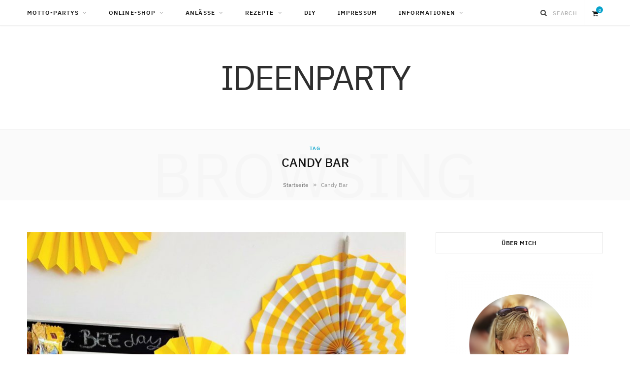

--- FILE ---
content_type: text/html; charset=UTF-8
request_url: https://www.ideenparty.com/tag/candy-bar/
body_size: 36919
content:
<!DOCTYPE html>
<html lang="de">

<head><meta charset="UTF-8" /><script>if(navigator.userAgent.match(/MSIE|Internet Explorer/i)||navigator.userAgent.match(/Trident\/7\..*?rv:11/i)){var href=document.location.href;if(!href.match(/[?&]nowprocket/)){if(href.indexOf("?")==-1){if(href.indexOf("#")==-1){document.location.href=href+"?nowprocket=1"}else{document.location.href=href.replace("#","?nowprocket=1#")}}else{if(href.indexOf("#")==-1){document.location.href=href+"&nowprocket=1"}else{document.location.href=href.replace("#","&nowprocket=1#")}}}}</script><script>(()=>{class RocketLazyLoadScripts{constructor(){this.v="1.2.6",this.triggerEvents=["keydown","mousedown","mousemove","touchmove","touchstart","touchend","wheel"],this.userEventHandler=this.t.bind(this),this.touchStartHandler=this.i.bind(this),this.touchMoveHandler=this.o.bind(this),this.touchEndHandler=this.h.bind(this),this.clickHandler=this.u.bind(this),this.interceptedClicks=[],this.interceptedClickListeners=[],this.l(this),window.addEventListener("pageshow",(t=>{this.persisted=t.persisted,this.everythingLoaded&&this.m()})),this.CSPIssue=sessionStorage.getItem("rocketCSPIssue"),document.addEventListener("securitypolicyviolation",(t=>{this.CSPIssue||"script-src-elem"!==t.violatedDirective||"data"!==t.blockedURI||(this.CSPIssue=!0,sessionStorage.setItem("rocketCSPIssue",!0))})),document.addEventListener("DOMContentLoaded",(()=>{this.k()})),this.delayedScripts={normal:[],async:[],defer:[]},this.trash=[],this.allJQueries=[]}p(t){document.hidden?t.t():(this.triggerEvents.forEach((e=>window.addEventListener(e,t.userEventHandler,{passive:!0}))),window.addEventListener("touchstart",t.touchStartHandler,{passive:!0}),window.addEventListener("mousedown",t.touchStartHandler),document.addEventListener("visibilitychange",t.userEventHandler))}_(){this.triggerEvents.forEach((t=>window.removeEventListener(t,this.userEventHandler,{passive:!0}))),document.removeEventListener("visibilitychange",this.userEventHandler)}i(t){"HTML"!==t.target.tagName&&(window.addEventListener("touchend",this.touchEndHandler),window.addEventListener("mouseup",this.touchEndHandler),window.addEventListener("touchmove",this.touchMoveHandler,{passive:!0}),window.addEventListener("mousemove",this.touchMoveHandler),t.target.addEventListener("click",this.clickHandler),this.L(t.target,!0),this.S(t.target,"onclick","rocket-onclick"),this.C())}o(t){window.removeEventListener("touchend",this.touchEndHandler),window.removeEventListener("mouseup",this.touchEndHandler),window.removeEventListener("touchmove",this.touchMoveHandler,{passive:!0}),window.removeEventListener("mousemove",this.touchMoveHandler),t.target.removeEventListener("click",this.clickHandler),this.L(t.target,!1),this.S(t.target,"rocket-onclick","onclick"),this.M()}h(){window.removeEventListener("touchend",this.touchEndHandler),window.removeEventListener("mouseup",this.touchEndHandler),window.removeEventListener("touchmove",this.touchMoveHandler,{passive:!0}),window.removeEventListener("mousemove",this.touchMoveHandler)}u(t){t.target.removeEventListener("click",this.clickHandler),this.L(t.target,!1),this.S(t.target,"rocket-onclick","onclick"),this.interceptedClicks.push(t),t.preventDefault(),t.stopPropagation(),t.stopImmediatePropagation(),this.M()}O(){window.removeEventListener("touchstart",this.touchStartHandler,{passive:!0}),window.removeEventListener("mousedown",this.touchStartHandler),this.interceptedClicks.forEach((t=>{t.target.dispatchEvent(new MouseEvent("click",{view:t.view,bubbles:!0,cancelable:!0}))}))}l(t){EventTarget.prototype.addEventListenerWPRocketBase=EventTarget.prototype.addEventListener,EventTarget.prototype.addEventListener=function(e,i,o){"click"!==e||t.windowLoaded||i===t.clickHandler||t.interceptedClickListeners.push({target:this,func:i,options:o}),(this||window).addEventListenerWPRocketBase(e,i,o)}}L(t,e){this.interceptedClickListeners.forEach((i=>{i.target===t&&(e?t.removeEventListener("click",i.func,i.options):t.addEventListener("click",i.func,i.options))})),t.parentNode!==document.documentElement&&this.L(t.parentNode,e)}D(){return new Promise((t=>{this.P?this.M=t:t()}))}C(){this.P=!0}M(){this.P=!1}S(t,e,i){t.hasAttribute&&t.hasAttribute(e)&&(event.target.setAttribute(i,event.target.getAttribute(e)),event.target.removeAttribute(e))}t(){this._(this),"loading"===document.readyState?document.addEventListener("DOMContentLoaded",this.R.bind(this)):this.R()}k(){let t=[];document.querySelectorAll("script[type=rocketlazyloadscript][data-rocket-src]").forEach((e=>{let i=e.getAttribute("data-rocket-src");if(i&&!i.startsWith("data:")){0===i.indexOf("//")&&(i=location.protocol+i);try{const o=new URL(i).origin;o!==location.origin&&t.push({src:o,crossOrigin:e.crossOrigin||"module"===e.getAttribute("data-rocket-type")})}catch(t){}}})),t=[...new Map(t.map((t=>[JSON.stringify(t),t]))).values()],this.T(t,"preconnect")}async R(){this.lastBreath=Date.now(),this.j(this),this.F(this),this.I(),this.W(),this.q(),await this.A(this.delayedScripts.normal),await this.A(this.delayedScripts.defer),await this.A(this.delayedScripts.async);try{await this.U(),await this.H(this),await this.J()}catch(t){console.error(t)}window.dispatchEvent(new Event("rocket-allScriptsLoaded")),this.everythingLoaded=!0,this.D().then((()=>{this.O()})),this.N()}W(){document.querySelectorAll("script[type=rocketlazyloadscript]").forEach((t=>{t.hasAttribute("data-rocket-src")?t.hasAttribute("async")&&!1!==t.async?this.delayedScripts.async.push(t):t.hasAttribute("defer")&&!1!==t.defer||"module"===t.getAttribute("data-rocket-type")?this.delayedScripts.defer.push(t):this.delayedScripts.normal.push(t):this.delayedScripts.normal.push(t)}))}async B(t){if(await this.G(),!0!==t.noModule||!("noModule"in HTMLScriptElement.prototype))return new Promise((e=>{let i;function o(){(i||t).setAttribute("data-rocket-status","executed"),e()}try{if(navigator.userAgent.indexOf("Firefox/")>0||""===navigator.vendor||this.CSPIssue)i=document.createElement("script"),[...t.attributes].forEach((t=>{let e=t.nodeName;"type"!==e&&("data-rocket-type"===e&&(e="type"),"data-rocket-src"===e&&(e="src"),i.setAttribute(e,t.nodeValue))})),t.text&&(i.text=t.text),i.hasAttribute("src")?(i.addEventListener("load",o),i.addEventListener("error",(function(){i.setAttribute("data-rocket-status","failed-network"),e()})),setTimeout((()=>{i.isConnected||e()}),1)):(i.text=t.text,o()),t.parentNode.replaceChild(i,t);else{const i=t.getAttribute("data-rocket-type"),s=t.getAttribute("data-rocket-src");i?(t.type=i,t.removeAttribute("data-rocket-type")):t.removeAttribute("type"),t.addEventListener("load",o),t.addEventListener("error",(i=>{this.CSPIssue&&i.target.src.startsWith("data:")?(console.log("WPRocket: data-uri blocked by CSP -> fallback"),t.removeAttribute("src"),this.B(t).then(e)):(t.setAttribute("data-rocket-status","failed-network"),e())})),s?(t.removeAttribute("data-rocket-src"),t.src=s):t.src="data:text/javascript;base64,"+window.btoa(unescape(encodeURIComponent(t.text)))}}catch(i){t.setAttribute("data-rocket-status","failed-transform"),e()}}));t.setAttribute("data-rocket-status","skipped")}async A(t){const e=t.shift();return e&&e.isConnected?(await this.B(e),this.A(t)):Promise.resolve()}q(){this.T([...this.delayedScripts.normal,...this.delayedScripts.defer,...this.delayedScripts.async],"preload")}T(t,e){var i=document.createDocumentFragment();t.forEach((t=>{const o=t.getAttribute&&t.getAttribute("data-rocket-src")||t.src;if(o&&!o.startsWith("data:")){const s=document.createElement("link");s.href=o,s.rel=e,"preconnect"!==e&&(s.as="script"),t.getAttribute&&"module"===t.getAttribute("data-rocket-type")&&(s.crossOrigin=!0),t.crossOrigin&&(s.crossOrigin=t.crossOrigin),t.integrity&&(s.integrity=t.integrity),i.appendChild(s),this.trash.push(s)}})),document.head.appendChild(i)}j(t){let e={};function i(i,o){return e[o].eventsToRewrite.indexOf(i)>=0&&!t.everythingLoaded?"rocket-"+i:i}function o(t,o){!function(t){e[t]||(e[t]={originalFunctions:{add:t.addEventListener,remove:t.removeEventListener},eventsToRewrite:[]},t.addEventListener=function(){arguments[0]=i(arguments[0],t),e[t].originalFunctions.add.apply(t,arguments)},t.removeEventListener=function(){arguments[0]=i(arguments[0],t),e[t].originalFunctions.remove.apply(t,arguments)})}(t),e[t].eventsToRewrite.push(o)}function s(e,i){let o=e[i];e[i]=null,Object.defineProperty(e,i,{get:()=>o||function(){},set(s){t.everythingLoaded?o=s:e["rocket"+i]=o=s}})}o(document,"DOMContentLoaded"),o(window,"DOMContentLoaded"),o(window,"load"),o(window,"pageshow"),o(document,"readystatechange"),s(document,"onreadystatechange"),s(window,"onload"),s(window,"onpageshow");try{Object.defineProperty(document,"readyState",{get:()=>t.rocketReadyState,set(e){t.rocketReadyState=e},configurable:!0}),document.readyState="loading"}catch(t){console.log("WPRocket DJE readyState conflict, bypassing")}}F(t){let e;function i(e){return t.everythingLoaded?e:e.split(" ").map((t=>"load"===t||0===t.indexOf("load.")?"rocket-jquery-load":t)).join(" ")}function o(o){function s(t){const e=o.fn[t];o.fn[t]=o.fn.init.prototype[t]=function(){return this[0]===window&&("string"==typeof arguments[0]||arguments[0]instanceof String?arguments[0]=i(arguments[0]):"object"==typeof arguments[0]&&Object.keys(arguments[0]).forEach((t=>{const e=arguments[0][t];delete arguments[0][t],arguments[0][i(t)]=e}))),e.apply(this,arguments),this}}o&&o.fn&&!t.allJQueries.includes(o)&&(o.fn.ready=o.fn.init.prototype.ready=function(e){return t.domReadyFired?e.bind(document)(o):document.addEventListener("rocket-DOMContentLoaded",(()=>e.bind(document)(o))),o([])},s("on"),s("one"),t.allJQueries.push(o)),e=o}o(window.jQuery),Object.defineProperty(window,"jQuery",{get:()=>e,set(t){o(t)}})}async H(t){const e=document.querySelector("script[data-webpack]");e&&(await async function(){return new Promise((t=>{e.addEventListener("load",t),e.addEventListener("error",t)}))}(),await t.K(),await t.H(t))}async U(){this.domReadyFired=!0;try{document.readyState="interactive"}catch(t){}await this.G(),document.dispatchEvent(new Event("rocket-readystatechange")),await this.G(),document.rocketonreadystatechange&&document.rocketonreadystatechange(),await this.G(),document.dispatchEvent(new Event("rocket-DOMContentLoaded")),await this.G(),window.dispatchEvent(new Event("rocket-DOMContentLoaded"))}async J(){try{document.readyState="complete"}catch(t){}await this.G(),document.dispatchEvent(new Event("rocket-readystatechange")),await this.G(),document.rocketonreadystatechange&&document.rocketonreadystatechange(),await this.G(),window.dispatchEvent(new Event("rocket-load")),await this.G(),window.rocketonload&&window.rocketonload(),await this.G(),this.allJQueries.forEach((t=>t(window).trigger("rocket-jquery-load"))),await this.G();const t=new Event("rocket-pageshow");t.persisted=this.persisted,window.dispatchEvent(t),await this.G(),window.rocketonpageshow&&window.rocketonpageshow({persisted:this.persisted}),this.windowLoaded=!0}m(){document.onreadystatechange&&document.onreadystatechange(),window.onload&&window.onload(),window.onpageshow&&window.onpageshow({persisted:this.persisted})}I(){const t=new Map;document.write=document.writeln=function(e){const i=document.currentScript;i||console.error("WPRocket unable to document.write this: "+e);const o=document.createRange(),s=i.parentElement;let n=t.get(i);void 0===n&&(n=i.nextSibling,t.set(i,n));const c=document.createDocumentFragment();o.setStart(c,0),c.appendChild(o.createContextualFragment(e)),s.insertBefore(c,n)}}async G(){Date.now()-this.lastBreath>45&&(await this.K(),this.lastBreath=Date.now())}async K(){return document.hidden?new Promise((t=>setTimeout(t))):new Promise((t=>requestAnimationFrame(t)))}N(){this.trash.forEach((t=>t.remove()))}static run(){const t=new RocketLazyLoadScripts;t.p(t)}}RocketLazyLoadScripts.run()})();</script>

	
	<meta http-equiv="x-ua-compatible" content="ie=edge" />
	<meta name="viewport" content="width=device-width, initial-scale=1" />
	<link rel="pingback" href="https://www.ideenparty.com/xmlrpc.php" />
	<link rel="profile" href="http://gmpg.org/xfn/11" />
	
	<meta name='robots' content='index, follow, max-image-preview:large, max-snippet:-1, max-video-preview:-1' />
<script type="rocketlazyloadscript">window._wca = window._wca || [];</script>

	<!-- This site is optimized with the Yoast SEO plugin v22.6 - https://yoast.com/wordpress/plugins/seo/ -->
	<title>Candy Bar Archive - Ideenparty</title>
	<link rel="canonical" href="https://www.ideenparty.com/tag/candy-bar/" />
	<meta property="og:locale" content="de_DE" />
	<meta property="og:type" content="article" />
	<meta property="og:title" content="Candy Bar Archive - Ideenparty" />
	<meta property="og:url" content="https://www.ideenparty.com/tag/candy-bar/" />
	<meta property="og:site_name" content="Ideenparty" />
	<meta name="twitter:card" content="summary_large_image" />
	<script type="application/ld+json" class="yoast-schema-graph">{"@context":"https://schema.org","@graph":[{"@type":"CollectionPage","@id":"https://www.ideenparty.com/tag/candy-bar/","url":"https://www.ideenparty.com/tag/candy-bar/","name":"Candy Bar Archive - Ideenparty","isPartOf":{"@id":"https://www.ideenparty.com/#website"},"primaryImageOfPage":{"@id":"https://www.ideenparty.com/tag/candy-bar/#primaryimage"},"image":{"@id":"https://www.ideenparty.com/tag/candy-bar/#primaryimage"},"thumbnailUrl":"https://www.ideenparty.com/wp-content/uploads/2021/05/BienenGeburtstag-Beitragsbild1-1.jpg","breadcrumb":{"@id":"https://www.ideenparty.com/tag/candy-bar/#breadcrumb"},"inLanguage":"de"},{"@type":"ImageObject","inLanguage":"de","@id":"https://www.ideenparty.com/tag/candy-bar/#primaryimage","url":"https://www.ideenparty.com/wp-content/uploads/2021/05/BienenGeburtstag-Beitragsbild1-1.jpg","contentUrl":"https://www.ideenparty.com/wp-content/uploads/2021/05/BienenGeburtstag-Beitragsbild1-1.jpg","width":2467,"height":1590,"caption":"Bienen Geburtstag"},{"@type":"BreadcrumbList","@id":"https://www.ideenparty.com/tag/candy-bar/#breadcrumb","itemListElement":[{"@type":"ListItem","position":1,"name":"Startseite","item":"https://www.ideenparty.com/"},{"@type":"ListItem","position":2,"name":"Candy Bar"}]},{"@type":"WebSite","@id":"https://www.ideenparty.com/#website","url":"https://www.ideenparty.com/","name":"Ideenparty","description":"Party-Ideen für Kinder","potentialAction":[{"@type":"SearchAction","target":{"@type":"EntryPoint","urlTemplate":"https://www.ideenparty.com/?s={search_term_string}"},"query-input":"required name=search_term_string"}],"inLanguage":"de"}]}</script>
	<!-- / Yoast SEO plugin. -->


<link rel='dns-prefetch' href='//stats.wp.com' />

<link rel="alternate" type="application/rss+xml" title="Ideenparty &raquo; Feed" href="https://www.ideenparty.com/feed/" />
<link rel="alternate" type="application/rss+xml" title="Ideenparty &raquo; Kommentar-Feed" href="https://www.ideenparty.com/comments/feed/" />
<link rel="alternate" type="application/rss+xml" title="Ideenparty &raquo; Candy Bar Schlagwort-Feed" href="https://www.ideenparty.com/tag/candy-bar/feed/" />
<script type="rocketlazyloadscript">(()=>{"use strict";const e=[400,500,600,700,800,900],t=e=>`wprm-min-${e}`,n=e=>`wprm-max-${e}`,s=new Set,o="ResizeObserver"in window,r=o?new ResizeObserver((e=>{for(const t of e)c(t.target)})):null,i=.5/(window.devicePixelRatio||1);function c(s){const o=s.getBoundingClientRect().width||0;for(let r=0;r<e.length;r++){const c=e[r],a=o<=c+i;o>c+i?s.classList.add(t(c)):s.classList.remove(t(c)),a?s.classList.add(n(c)):s.classList.remove(n(c))}}function a(e){s.has(e)||(s.add(e),r&&r.observe(e),c(e))}!function(e=document){e.querySelectorAll(".wprm-recipe").forEach(a)}();if(new MutationObserver((e=>{for(const t of e)for(const e of t.addedNodes)e instanceof Element&&(e.matches?.(".wprm-recipe")&&a(e),e.querySelectorAll?.(".wprm-recipe").forEach(a))})).observe(document.documentElement,{childList:!0,subtree:!0}),!o){let e=0;addEventListener("resize",(()=>{e&&cancelAnimationFrame(e),e=requestAnimationFrame((()=>s.forEach(c)))}),{passive:!0})}})();</script><script type="rocketlazyloadscript" data-rocket-type="text/javascript">
window._wpemojiSettings = {"baseUrl":"https:\/\/s.w.org\/images\/core\/emoji\/14.0.0\/72x72\/","ext":".png","svgUrl":"https:\/\/s.w.org\/images\/core\/emoji\/14.0.0\/svg\/","svgExt":".svg","source":{"concatemoji":"https:\/\/www.ideenparty.com\/wp-includes\/js\/wp-emoji-release.min.js?ver=6.3.7"}};
/*! This file is auto-generated */
!function(i,n){var o,s,e;function c(e){try{var t={supportTests:e,timestamp:(new Date).valueOf()};sessionStorage.setItem(o,JSON.stringify(t))}catch(e){}}function p(e,t,n){e.clearRect(0,0,e.canvas.width,e.canvas.height),e.fillText(t,0,0);var t=new Uint32Array(e.getImageData(0,0,e.canvas.width,e.canvas.height).data),r=(e.clearRect(0,0,e.canvas.width,e.canvas.height),e.fillText(n,0,0),new Uint32Array(e.getImageData(0,0,e.canvas.width,e.canvas.height).data));return t.every(function(e,t){return e===r[t]})}function u(e,t,n){switch(t){case"flag":return n(e,"\ud83c\udff3\ufe0f\u200d\u26a7\ufe0f","\ud83c\udff3\ufe0f\u200b\u26a7\ufe0f")?!1:!n(e,"\ud83c\uddfa\ud83c\uddf3","\ud83c\uddfa\u200b\ud83c\uddf3")&&!n(e,"\ud83c\udff4\udb40\udc67\udb40\udc62\udb40\udc65\udb40\udc6e\udb40\udc67\udb40\udc7f","\ud83c\udff4\u200b\udb40\udc67\u200b\udb40\udc62\u200b\udb40\udc65\u200b\udb40\udc6e\u200b\udb40\udc67\u200b\udb40\udc7f");case"emoji":return!n(e,"\ud83e\udef1\ud83c\udffb\u200d\ud83e\udef2\ud83c\udfff","\ud83e\udef1\ud83c\udffb\u200b\ud83e\udef2\ud83c\udfff")}return!1}function f(e,t,n){var r="undefined"!=typeof WorkerGlobalScope&&self instanceof WorkerGlobalScope?new OffscreenCanvas(300,150):i.createElement("canvas"),a=r.getContext("2d",{willReadFrequently:!0}),o=(a.textBaseline="top",a.font="600 32px Arial",{});return e.forEach(function(e){o[e]=t(a,e,n)}),o}function t(e){var t=i.createElement("script");t.src=e,t.defer=!0,i.head.appendChild(t)}"undefined"!=typeof Promise&&(o="wpEmojiSettingsSupports",s=["flag","emoji"],n.supports={everything:!0,everythingExceptFlag:!0},e=new Promise(function(e){i.addEventListener("DOMContentLoaded",e,{once:!0})}),new Promise(function(t){var n=function(){try{var e=JSON.parse(sessionStorage.getItem(o));if("object"==typeof e&&"number"==typeof e.timestamp&&(new Date).valueOf()<e.timestamp+604800&&"object"==typeof e.supportTests)return e.supportTests}catch(e){}return null}();if(!n){if("undefined"!=typeof Worker&&"undefined"!=typeof OffscreenCanvas&&"undefined"!=typeof URL&&URL.createObjectURL&&"undefined"!=typeof Blob)try{var e="postMessage("+f.toString()+"("+[JSON.stringify(s),u.toString(),p.toString()].join(",")+"));",r=new Blob([e],{type:"text/javascript"}),a=new Worker(URL.createObjectURL(r),{name:"wpTestEmojiSupports"});return void(a.onmessage=function(e){c(n=e.data),a.terminate(),t(n)})}catch(e){}c(n=f(s,u,p))}t(n)}).then(function(e){for(var t in e)n.supports[t]=e[t],n.supports.everything=n.supports.everything&&n.supports[t],"flag"!==t&&(n.supports.everythingExceptFlag=n.supports.everythingExceptFlag&&n.supports[t]);n.supports.everythingExceptFlag=n.supports.everythingExceptFlag&&!n.supports.flag,n.DOMReady=!1,n.readyCallback=function(){n.DOMReady=!0}}).then(function(){return e}).then(function(){var e;n.supports.everything||(n.readyCallback(),(e=n.source||{}).concatemoji?t(e.concatemoji):e.wpemoji&&e.twemoji&&(t(e.twemoji),t(e.wpemoji)))}))}((window,document),window._wpemojiSettings);
</script>
<style type="text/css">
img.wp-smiley,
img.emoji {
	display: inline !important;
	border: none !important;
	box-shadow: none !important;
	height: 1em !important;
	width: 1em !important;
	margin: 0 0.07em !important;
	vertical-align: -0.1em !important;
	background: none !important;
	padding: 0 !important;
}
</style>
	<link rel='stylesheet' id='wp-block-library-css' href='https://www.ideenparty.com/wp-includes/css/dist/block-library/style.min.css?ver=6.3.7' type='text/css' media='all' />
<style id='wp-block-library-inline-css' type='text/css'>
.has-text-align-justify{text-align:justify;}
</style>
<style id='csb-content-slider-block-style-inline-css' type='text/css'>
@font-face{font-family:swiper-icons;font-style:normal;font-weight:400;src:url("data:application/font-woff;charset=utf-8;base64, [base64]//wADZ2x5ZgAAAywAAADMAAAD2MHtryVoZWFkAAABbAAAADAAAAA2E2+eoWhoZWEAAAGcAAAAHwAAACQC9gDzaG10eAAAAigAAAAZAAAArgJkABFsb2NhAAAC0AAAAFoAAABaFQAUGG1heHAAAAG8AAAAHwAAACAAcABAbmFtZQAAA/gAAAE5AAACXvFdBwlwb3N0AAAFNAAAAGIAAACE5s74hXjaY2BkYGAAYpf5Hu/j+W2+MnAzMYDAzaX6QjD6/4//Bxj5GA8AuRwMYGkAPywL13jaY2BkYGA88P8Agx4j+/8fQDYfA1AEBWgDAIB2BOoAeNpjYGRgYNBh4GdgYgABEMnIABJzYNADCQAACWgAsQB42mNgYfzCOIGBlYGB0YcxjYGBwR1Kf2WQZGhhYGBiYGVmgAFGBiQQkOaawtDAoMBQxXjg/wEGPcYDDA4wNUA2CCgwsAAAO4EL6gAAeNpj2M0gyAACqxgGNWBkZ2D4/wMA+xkDdgAAAHjaY2BgYGaAYBkGRgYQiAHyGMF8FgYHIM3DwMHABGQrMOgyWDLEM1T9/w8UBfEMgLzE////P/5//f/V/xv+r4eaAAeMbAxwIUYmIMHEgKYAYjUcsDAwsLKxc3BycfPw8jEQA/[base64]/uznmfPFBNODM2K7MTQ45YEAZqGP81AmGGcF3iPqOop0r1SPTaTbVkfUe4HXj97wYE+yNwWYxwWu4v1ugWHgo3S1XdZEVqWM7ET0cfnLGxWfkgR42o2PvWrDMBSFj/IHLaF0zKjRgdiVMwScNRAoWUoH78Y2icB/yIY09An6AH2Bdu/UB+yxopYshQiEvnvu0dURgDt8QeC8PDw7Fpji3fEA4z/PEJ6YOB5hKh4dj3EvXhxPqH/SKUY3rJ7srZ4FZnh1PMAtPhwP6fl2PMJMPDgeQ4rY8YT6Gzao0eAEA409DuggmTnFnOcSCiEiLMgxCiTI6Cq5DZUd3Qmp10vO0LaLTd2cjN4fOumlc7lUYbSQcZFkutRG7g6JKZKy0RmdLY680CDnEJ+UMkpFFe1RN7nxdVpXrC4aTtnaurOnYercZg2YVmLN/d/gczfEimrE/fs/bOuq29Zmn8tloORaXgZgGa78yO9/cnXm2BpaGvq25Dv9S4E9+5SIc9PqupJKhYFSSl47+Qcr1mYNAAAAeNptw0cKwkAAAMDZJA8Q7OUJvkLsPfZ6zFVERPy8qHh2YER+3i/BP83vIBLLySsoKimrqKqpa2hp6+jq6RsYGhmbmJqZSy0sraxtbO3sHRydnEMU4uR6yx7JJXveP7WrDycAAAAAAAH//wACeNpjYGRgYOABYhkgZgJCZgZNBkYGLQZtIJsFLMYAAAw3ALgAeNolizEKgDAQBCchRbC2sFER0YD6qVQiBCv/H9ezGI6Z5XBAw8CBK/m5iQQVauVbXLnOrMZv2oLdKFa8Pjuru2hJzGabmOSLzNMzvutpB3N42mNgZGBg4GKQYzBhYMxJLMlj4GBgAYow/P/PAJJhLM6sSoWKfWCAAwDAjgbRAAB42mNgYGBkAIIbCZo5IPrmUn0hGA0AO8EFTQAA")}:root{--swiper-theme-color:#007aff}:host{display:block;margin-left:auto;margin-right:auto;position:relative;z-index:1}.swiper{display:block;list-style:none;margin-left:auto;margin-right:auto;overflow:hidden;padding:0;position:relative;z-index:1}.swiper-vertical>.swiper-wrapper{flex-direction:column}.swiper-wrapper{box-sizing:content-box;display:flex;height:100%;position:relative;transition-property:transform;transition-timing-function:var(--swiper-wrapper-transition-timing-function,initial);width:100%;z-index:1}.swiper-android .swiper-slide,.swiper-ios .swiper-slide,.swiper-wrapper{transform:translateZ(0)}.swiper-horizontal{touch-action:pan-y}.swiper-vertical{touch-action:pan-x}.swiper-slide{display:block;flex-shrink:0;height:100%;position:relative;transition-property:transform;width:100%}.swiper-slide-invisible-blank{visibility:hidden}.swiper-autoheight,.swiper-autoheight .swiper-slide{height:auto}.swiper-autoheight .swiper-wrapper{align-items:flex-start;transition-property:transform,height}.swiper-backface-hidden .swiper-slide{backface-visibility:hidden;transform:translateZ(0)}.swiper-3d.swiper-css-mode .swiper-wrapper{perspective:1200px}.swiper-3d .swiper-wrapper{transform-style:preserve-3d}.swiper-3d{perspective:1200px}.swiper-3d .swiper-cube-shadow,.swiper-3d .swiper-slide{transform-style:preserve-3d}.swiper-css-mode>.swiper-wrapper{overflow:auto;scrollbar-width:none;-ms-overflow-style:none}.swiper-css-mode>.swiper-wrapper::-webkit-scrollbar{display:none}.swiper-css-mode>.swiper-wrapper>.swiper-slide{scroll-snap-align:start start}.swiper-css-mode.swiper-horizontal>.swiper-wrapper{scroll-snap-type:x mandatory}.swiper-css-mode.swiper-vertical>.swiper-wrapper{scroll-snap-type:y mandatory}.swiper-css-mode.swiper-free-mode>.swiper-wrapper{scroll-snap-type:none}.swiper-css-mode.swiper-free-mode>.swiper-wrapper>.swiper-slide{scroll-snap-align:none}.swiper-css-mode.swiper-centered>.swiper-wrapper:before{content:"";flex-shrink:0;order:9999}.swiper-css-mode.swiper-centered>.swiper-wrapper>.swiper-slide{scroll-snap-align:center center;scroll-snap-stop:always}.swiper-css-mode.swiper-centered.swiper-horizontal>.swiper-wrapper>.swiper-slide:first-child{margin-inline-start:var(--swiper-centered-offset-before)}.swiper-css-mode.swiper-centered.swiper-horizontal>.swiper-wrapper:before{height:100%;min-height:1px;width:var(--swiper-centered-offset-after)}.swiper-css-mode.swiper-centered.swiper-vertical>.swiper-wrapper>.swiper-slide:first-child{margin-block-start:var(--swiper-centered-offset-before)}.swiper-css-mode.swiper-centered.swiper-vertical>.swiper-wrapper:before{height:var(--swiper-centered-offset-after);min-width:1px;width:100%}.swiper-3d .swiper-slide-shadow,.swiper-3d .swiper-slide-shadow-bottom,.swiper-3d .swiper-slide-shadow-left,.swiper-3d .swiper-slide-shadow-right,.swiper-3d .swiper-slide-shadow-top{height:100%;left:0;pointer-events:none;position:absolute;top:0;width:100%;z-index:10}.swiper-3d .swiper-slide-shadow{background:rgba(0,0,0,.15)}.swiper-3d .swiper-slide-shadow-left{background-image:linear-gradient(270deg,rgba(0,0,0,.5),transparent)}.swiper-3d .swiper-slide-shadow-right{background-image:linear-gradient(90deg,rgba(0,0,0,.5),transparent)}.swiper-3d .swiper-slide-shadow-top{background-image:linear-gradient(0deg,rgba(0,0,0,.5),transparent)}.swiper-3d .swiper-slide-shadow-bottom{background-image:linear-gradient(180deg,rgba(0,0,0,.5),transparent)}.swiper-lazy-preloader{border:4px solid var(--swiper-preloader-color,var(--swiper-theme-color));border-radius:50%;border-top:4px solid transparent;box-sizing:border-box;height:42px;left:50%;margin-left:-21px;margin-top:-21px;position:absolute;top:50%;transform-origin:50%;width:42px;z-index:10}.swiper-watch-progress .swiper-slide-visible .swiper-lazy-preloader,.swiper:not(.swiper-watch-progress) .swiper-lazy-preloader{animation:swiper-preloader-spin 1s linear infinite}.swiper-lazy-preloader-white{--swiper-preloader-color:#fff}.swiper-lazy-preloader-black{--swiper-preloader-color:#000}@keyframes swiper-preloader-spin{0%{transform:rotate(0deg)}to{transform:rotate(1turn)}}
:root{--swiper-navigation-size:44px}.swiper-button-next,.swiper-button-prev{align-items:center;color:var(--swiper-navigation-color,var(--swiper-theme-color));cursor:pointer;display:flex;height:var(--swiper-navigation-size);justify-content:center;margin-top:calc(0px - var(--swiper-navigation-size)/2);position:absolute;top:var(--swiper-navigation-top-offset,50%);width:calc(var(--swiper-navigation-size)/44*27);z-index:10}.swiper-button-next.swiper-button-disabled,.swiper-button-prev.swiper-button-disabled{cursor:auto;opacity:.35;pointer-events:none}.swiper-button-next.swiper-button-hidden,.swiper-button-prev.swiper-button-hidden{cursor:auto;opacity:0;pointer-events:none}.swiper-navigation-disabled .swiper-button-next,.swiper-navigation-disabled .swiper-button-prev{display:none!important}.swiper-button-next svg,.swiper-button-prev svg{height:100%;-o-object-fit:contain;object-fit:contain;transform-origin:center;width:100%}.swiper-rtl .swiper-button-next svg,.swiper-rtl .swiper-button-prev svg{transform:rotate(180deg)}.swiper-button-prev,.swiper-rtl .swiper-button-next{left:var(--swiper-navigation-sides-offset,10px);right:auto}.swiper-button-lock{display:none}.swiper-button-next:after,.swiper-button-prev:after{font-family:swiper-icons;font-size:var(--swiper-navigation-size);font-variant:normal;letter-spacing:0;line-height:1;text-transform:none!important}.swiper-button-prev:after,.swiper-rtl .swiper-button-next:after{content:"prev"}.swiper-button-next,.swiper-rtl .swiper-button-prev{left:auto;right:var(--swiper-navigation-sides-offset,10px)}.swiper-button-next:after,.swiper-rtl .swiper-button-prev:after{content:"next"}
.swiper-pagination{position:absolute;text-align:center;transform:translateZ(0);transition:opacity .3s;z-index:10}.swiper-pagination.swiper-pagination-hidden{opacity:0}.swiper-pagination-disabled>.swiper-pagination,.swiper-pagination.swiper-pagination-disabled{display:none!important}.swiper-horizontal>.swiper-pagination-bullets,.swiper-pagination-bullets.swiper-pagination-horizontal,.swiper-pagination-custom,.swiper-pagination-fraction{bottom:var(--swiper-pagination-bottom,8px);left:0;top:var(--swiper-pagination-top,auto);width:100%}.swiper-pagination-bullets-dynamic{font-size:0;overflow:hidden}.swiper-pagination-bullets-dynamic .swiper-pagination-bullet{position:relative;transform:scale(.33)}.swiper-pagination-bullets-dynamic .swiper-pagination-bullet-active,.swiper-pagination-bullets-dynamic .swiper-pagination-bullet-active-main{transform:scale(1)}.swiper-pagination-bullets-dynamic .swiper-pagination-bullet-active-prev{transform:scale(.66)}.swiper-pagination-bullets-dynamic .swiper-pagination-bullet-active-prev-prev{transform:scale(.33)}.swiper-pagination-bullets-dynamic .swiper-pagination-bullet-active-next{transform:scale(.66)}.swiper-pagination-bullets-dynamic .swiper-pagination-bullet-active-next-next{transform:scale(.33)}.swiper-pagination-bullet{background:var(--swiper-pagination-bullet-inactive-color,#000);border-radius:var(--swiper-pagination-bullet-border-radius,50%);display:inline-block;height:var(--swiper-pagination-bullet-height,var(--swiper-pagination-bullet-size,8px));opacity:var(--swiper-pagination-bullet-inactive-opacity,.2);width:var(--swiper-pagination-bullet-width,var(--swiper-pagination-bullet-size,8px))}button.swiper-pagination-bullet{-webkit-appearance:none;-moz-appearance:none;appearance:none;border:none;box-shadow:none;margin:0;padding:0}.swiper-pagination-clickable .swiper-pagination-bullet{cursor:pointer}.swiper-pagination-bullet:only-child{display:none!important}.swiper-pagination-bullet-active{background:var(--swiper-pagination-color,var(--swiper-theme-color));opacity:var(--swiper-pagination-bullet-opacity,1)}.swiper-pagination-vertical.swiper-pagination-bullets,.swiper-vertical>.swiper-pagination-bullets{left:var(--swiper-pagination-left,auto);right:var(--swiper-pagination-right,8px);top:50%;transform:translate3d(0,-50%,0)}.swiper-pagination-vertical.swiper-pagination-bullets .swiper-pagination-bullet,.swiper-vertical>.swiper-pagination-bullets .swiper-pagination-bullet{display:block;margin:var(--swiper-pagination-bullet-vertical-gap,6px) 0}.swiper-pagination-vertical.swiper-pagination-bullets.swiper-pagination-bullets-dynamic,.swiper-vertical>.swiper-pagination-bullets.swiper-pagination-bullets-dynamic{top:50%;transform:translateY(-50%);width:8px}.swiper-pagination-vertical.swiper-pagination-bullets.swiper-pagination-bullets-dynamic .swiper-pagination-bullet,.swiper-vertical>.swiper-pagination-bullets.swiper-pagination-bullets-dynamic .swiper-pagination-bullet{display:inline-block;transition:transform .2s,top .2s}.swiper-horizontal>.swiper-pagination-bullets .swiper-pagination-bullet,.swiper-pagination-horizontal.swiper-pagination-bullets .swiper-pagination-bullet{margin:0 var(--swiper-pagination-bullet-horizontal-gap,4px)}.swiper-horizontal>.swiper-pagination-bullets.swiper-pagination-bullets-dynamic,.swiper-pagination-horizontal.swiper-pagination-bullets.swiper-pagination-bullets-dynamic{left:50%;transform:translateX(-50%);white-space:nowrap}.swiper-horizontal>.swiper-pagination-bullets.swiper-pagination-bullets-dynamic .swiper-pagination-bullet,.swiper-pagination-horizontal.swiper-pagination-bullets.swiper-pagination-bullets-dynamic .swiper-pagination-bullet{transition:transform .2s,left .2s}.swiper-horizontal.swiper-rtl>.swiper-pagination-bullets-dynamic .swiper-pagination-bullet{transition:transform .2s,right .2s}.swiper-pagination-fraction{color:var(--swiper-pagination-fraction-color,inherit)}.swiper-pagination-progressbar{background:var(--swiper-pagination-progressbar-bg-color,rgba(0,0,0,.25));position:absolute}.swiper-pagination-progressbar .swiper-pagination-progressbar-fill{background:var(--swiper-pagination-color,var(--swiper-theme-color));height:100%;left:0;position:absolute;top:0;transform:scale(0);transform-origin:left top;width:100%}.swiper-rtl .swiper-pagination-progressbar .swiper-pagination-progressbar-fill{transform-origin:right top}.swiper-horizontal>.swiper-pagination-progressbar,.swiper-pagination-progressbar.swiper-pagination-horizontal,.swiper-pagination-progressbar.swiper-pagination-vertical.swiper-pagination-progressbar-opposite,.swiper-vertical>.swiper-pagination-progressbar.swiper-pagination-progressbar-opposite{height:var(--swiper-pagination-progressbar-size,4px);left:0;top:0;width:100%}.swiper-horizontal>.swiper-pagination-progressbar.swiper-pagination-progressbar-opposite,.swiper-pagination-progressbar.swiper-pagination-horizontal.swiper-pagination-progressbar-opposite,.swiper-pagination-progressbar.swiper-pagination-vertical,.swiper-vertical>.swiper-pagination-progressbar{height:100%;left:0;top:0;width:var(--swiper-pagination-progressbar-size,4px)}.swiper-pagination-lock{display:none}
body{-webkit-box-sizing:border-box;box-sizing:border-box}.dashicons{font-family:dashicons!important}.wp-block-csb-content-slider-block{overflow:hidden}.wp-block-csb-content-slider-block *{-webkit-box-sizing:border-box;box-sizing:border-box}.wp-block-csb-content-slider-block .csbContentSlider{display:inline-block;max-width:100%;overflow:hidden;position:relative}.wp-block-csb-content-slider-block .csbContentSlider .swiper-wrapper .swiper-slide{background-blend-mode:overlay;display:block;position:relative}.wp-block-csb-content-slider-block .csbContentSlider .swiper-wrapper .swiper-slide .slideContent{-webkit-box-sizing:border-box;box-sizing:border-box;height:100%;max-width:100%;position:absolute;text-align:center;width:100%}.wp-block-csb-content-slider-block .csbContentSlider .swiper-wrapper .swiper-slide .slideContent .slideDesc,.wp-block-csb-content-slider-block .csbContentSlider .swiper-wrapper .swiper-slide .slideContent .slideTitle{color:#fff;margin:0;position:absolute!important;width:auto}.wp-block-csb-content-slider-block .csbContentSlider .swiper-wrapper .swiper-slide .slideContent .slideBtn{display:inline-block;font-weight:600;position:absolute!important;text-decoration:none;-webkit-transition:all .4s ease-in-out;transition:all .4s ease-in-out;width:auto}@media screen and (max-width:768px){.wp-block-csb-content-slider-block .csbContentSlider .swiper-wrapper .swiper-slide .slideContent{height:auto;padding:30px 50px}.wp-block-csb-content-slider-block .csbContentSlider .swiper-wrapper .swiper-slide .slideContent.top-left{text-align:left;top:0}.wp-block-csb-content-slider-block .csbContentSlider .swiper-wrapper .swiper-slide .slideContent.top-center{text-align:center;top:0}.wp-block-csb-content-slider-block .csbContentSlider .swiper-wrapper .swiper-slide .slideContent.top-right{text-align:right;top:0}.wp-block-csb-content-slider-block .csbContentSlider .swiper-wrapper .swiper-slide .slideContent.center-left{text-align:left;top:50%;-webkit-transform:translateY(-50%);-ms-transform:translateY(-50%);transform:translateY(-50%)}.wp-block-csb-content-slider-block .csbContentSlider .swiper-wrapper .swiper-slide .slideContent.center-center{text-align:center;top:50%;-webkit-transform:translateY(-50%);-ms-transform:translateY(-50%);transform:translateY(-50%)}.wp-block-csb-content-slider-block .csbContentSlider .swiper-wrapper .swiper-slide .slideContent.center-right{text-align:right;top:50%;-webkit-transform:translateY(-50%);-ms-transform:translateY(-50%);transform:translateY(-50%)}.wp-block-csb-content-slider-block .csbContentSlider .swiper-wrapper .swiper-slide .slideContent.bottom-left{bottom:0;text-align:left}.wp-block-csb-content-slider-block .csbContentSlider .swiper-wrapper .swiper-slide .slideContent.bottom-center{bottom:0;text-align:center}.wp-block-csb-content-slider-block .csbContentSlider .swiper-wrapper .swiper-slide .slideContent.bottom-right{bottom:0;text-align:right}.wp-block-csb-content-slider-block .csbContentSlider .swiper-wrapper .swiper-slide .slideContent .slideTitle{margin-bottom:15px;position:static!important}.wp-block-csb-content-slider-block .csbContentSlider .swiper-wrapper .swiper-slide .slideContent .slideDesc{margin-bottom:20px;position:static!important}.wp-block-csb-content-slider-block .csbContentSlider .swiper-wrapper .swiper-slide .slideContent .slideBtn{position:static!important}}.wp-block-csb-content-slider-block .csbContentSlider .swiper-pagination .swiper-pagination-bullet:focus{outline:0}

</style>
<link rel='stylesheet' id='mediaelement-css' href='https://www.ideenparty.com/wp-content/cache/background-css/www.ideenparty.com/wp-includes/js/mediaelement/mediaelementplayer-legacy.min.css?ver=4.2.17&wpr_t=1768988817' type='text/css' media='all' />
<link rel='stylesheet' id='wp-mediaelement-css' href='https://www.ideenparty.com/wp-includes/js/mediaelement/wp-mediaelement.min.css?ver=6.3.7' type='text/css' media='all' />
<style id='jetpack-sharing-buttons-style-inline-css' type='text/css'>
.jetpack-sharing-buttons__services-list{display:flex;flex-direction:row;flex-wrap:wrap;gap:0;list-style-type:none;margin:5px;padding:0}.jetpack-sharing-buttons__services-list.has-small-icon-size{font-size:12px}.jetpack-sharing-buttons__services-list.has-normal-icon-size{font-size:16px}.jetpack-sharing-buttons__services-list.has-large-icon-size{font-size:24px}.jetpack-sharing-buttons__services-list.has-huge-icon-size{font-size:36px}@media print{.jetpack-sharing-buttons__services-list{display:none!important}}.editor-styles-wrapper .wp-block-jetpack-sharing-buttons{gap:0;padding-inline-start:0}ul.jetpack-sharing-buttons__services-list.has-background{padding:1.25em 2.375em}
</style>
<link data-minify="1" rel='stylesheet' id='wprm-public-css' href='https://www.ideenparty.com/wp-content/cache/min/1/wp-content/plugins/wp-recipe-maker/dist/public-modern.css?ver=1736689188' type='text/css' media='all' />
<style id='classic-theme-styles-inline-css' type='text/css'>
/*! This file is auto-generated */
.wp-block-button__link{color:#fff;background-color:#32373c;border-radius:9999px;box-shadow:none;text-decoration:none;padding:calc(.667em + 2px) calc(1.333em + 2px);font-size:1.125em}.wp-block-file__button{background:#32373c;color:#fff;text-decoration:none}
</style>
<style id='global-styles-inline-css' type='text/css'>
body{--wp--preset--color--black: #000000;--wp--preset--color--cyan-bluish-gray: #abb8c3;--wp--preset--color--white: #ffffff;--wp--preset--color--pale-pink: #f78da7;--wp--preset--color--vivid-red: #cf2e2e;--wp--preset--color--luminous-vivid-orange: #ff6900;--wp--preset--color--luminous-vivid-amber: #fcb900;--wp--preset--color--light-green-cyan: #7bdcb5;--wp--preset--color--vivid-green-cyan: #00d084;--wp--preset--color--pale-cyan-blue: #8ed1fc;--wp--preset--color--vivid-cyan-blue: #0693e3;--wp--preset--color--vivid-purple: #9b51e0;--wp--preset--gradient--vivid-cyan-blue-to-vivid-purple: linear-gradient(135deg,rgba(6,147,227,1) 0%,rgb(155,81,224) 100%);--wp--preset--gradient--light-green-cyan-to-vivid-green-cyan: linear-gradient(135deg,rgb(122,220,180) 0%,rgb(0,208,130) 100%);--wp--preset--gradient--luminous-vivid-amber-to-luminous-vivid-orange: linear-gradient(135deg,rgba(252,185,0,1) 0%,rgba(255,105,0,1) 100%);--wp--preset--gradient--luminous-vivid-orange-to-vivid-red: linear-gradient(135deg,rgba(255,105,0,1) 0%,rgb(207,46,46) 100%);--wp--preset--gradient--very-light-gray-to-cyan-bluish-gray: linear-gradient(135deg,rgb(238,238,238) 0%,rgb(169,184,195) 100%);--wp--preset--gradient--cool-to-warm-spectrum: linear-gradient(135deg,rgb(74,234,220) 0%,rgb(151,120,209) 20%,rgb(207,42,186) 40%,rgb(238,44,130) 60%,rgb(251,105,98) 80%,rgb(254,248,76) 100%);--wp--preset--gradient--blush-light-purple: linear-gradient(135deg,rgb(255,206,236) 0%,rgb(152,150,240) 100%);--wp--preset--gradient--blush-bordeaux: linear-gradient(135deg,rgb(254,205,165) 0%,rgb(254,45,45) 50%,rgb(107,0,62) 100%);--wp--preset--gradient--luminous-dusk: linear-gradient(135deg,rgb(255,203,112) 0%,rgb(199,81,192) 50%,rgb(65,88,208) 100%);--wp--preset--gradient--pale-ocean: linear-gradient(135deg,rgb(255,245,203) 0%,rgb(182,227,212) 50%,rgb(51,167,181) 100%);--wp--preset--gradient--electric-grass: linear-gradient(135deg,rgb(202,248,128) 0%,rgb(113,206,126) 100%);--wp--preset--gradient--midnight: linear-gradient(135deg,rgb(2,3,129) 0%,rgb(40,116,252) 100%);--wp--preset--font-size--small: 13px;--wp--preset--font-size--medium: 20px;--wp--preset--font-size--large: 36px;--wp--preset--font-size--x-large: 42px;--wp--preset--spacing--20: 0.44rem;--wp--preset--spacing--30: 0.67rem;--wp--preset--spacing--40: 1rem;--wp--preset--spacing--50: 1.5rem;--wp--preset--spacing--60: 2.25rem;--wp--preset--spacing--70: 3.38rem;--wp--preset--spacing--80: 5.06rem;--wp--preset--shadow--natural: 6px 6px 9px rgba(0, 0, 0, 0.2);--wp--preset--shadow--deep: 12px 12px 50px rgba(0, 0, 0, 0.4);--wp--preset--shadow--sharp: 6px 6px 0px rgba(0, 0, 0, 0.2);--wp--preset--shadow--outlined: 6px 6px 0px -3px rgba(255, 255, 255, 1), 6px 6px rgba(0, 0, 0, 1);--wp--preset--shadow--crisp: 6px 6px 0px rgba(0, 0, 0, 1);}:where(.is-layout-flex){gap: 0.5em;}:where(.is-layout-grid){gap: 0.5em;}body .is-layout-flow > .alignleft{float: left;margin-inline-start: 0;margin-inline-end: 2em;}body .is-layout-flow > .alignright{float: right;margin-inline-start: 2em;margin-inline-end: 0;}body .is-layout-flow > .aligncenter{margin-left: auto !important;margin-right: auto !important;}body .is-layout-constrained > .alignleft{float: left;margin-inline-start: 0;margin-inline-end: 2em;}body .is-layout-constrained > .alignright{float: right;margin-inline-start: 2em;margin-inline-end: 0;}body .is-layout-constrained > .aligncenter{margin-left: auto !important;margin-right: auto !important;}body .is-layout-constrained > :where(:not(.alignleft):not(.alignright):not(.alignfull)){max-width: var(--wp--style--global--content-size);margin-left: auto !important;margin-right: auto !important;}body .is-layout-constrained > .alignwide{max-width: var(--wp--style--global--wide-size);}body .is-layout-flex{display: flex;}body .is-layout-flex{flex-wrap: wrap;align-items: center;}body .is-layout-flex > *{margin: 0;}body .is-layout-grid{display: grid;}body .is-layout-grid > *{margin: 0;}:where(.wp-block-columns.is-layout-flex){gap: 2em;}:where(.wp-block-columns.is-layout-grid){gap: 2em;}:where(.wp-block-post-template.is-layout-flex){gap: 1.25em;}:where(.wp-block-post-template.is-layout-grid){gap: 1.25em;}.has-black-color{color: var(--wp--preset--color--black) !important;}.has-cyan-bluish-gray-color{color: var(--wp--preset--color--cyan-bluish-gray) !important;}.has-white-color{color: var(--wp--preset--color--white) !important;}.has-pale-pink-color{color: var(--wp--preset--color--pale-pink) !important;}.has-vivid-red-color{color: var(--wp--preset--color--vivid-red) !important;}.has-luminous-vivid-orange-color{color: var(--wp--preset--color--luminous-vivid-orange) !important;}.has-luminous-vivid-amber-color{color: var(--wp--preset--color--luminous-vivid-amber) !important;}.has-light-green-cyan-color{color: var(--wp--preset--color--light-green-cyan) !important;}.has-vivid-green-cyan-color{color: var(--wp--preset--color--vivid-green-cyan) !important;}.has-pale-cyan-blue-color{color: var(--wp--preset--color--pale-cyan-blue) !important;}.has-vivid-cyan-blue-color{color: var(--wp--preset--color--vivid-cyan-blue) !important;}.has-vivid-purple-color{color: var(--wp--preset--color--vivid-purple) !important;}.has-black-background-color{background-color: var(--wp--preset--color--black) !important;}.has-cyan-bluish-gray-background-color{background-color: var(--wp--preset--color--cyan-bluish-gray) !important;}.has-white-background-color{background-color: var(--wp--preset--color--white) !important;}.has-pale-pink-background-color{background-color: var(--wp--preset--color--pale-pink) !important;}.has-vivid-red-background-color{background-color: var(--wp--preset--color--vivid-red) !important;}.has-luminous-vivid-orange-background-color{background-color: var(--wp--preset--color--luminous-vivid-orange) !important;}.has-luminous-vivid-amber-background-color{background-color: var(--wp--preset--color--luminous-vivid-amber) !important;}.has-light-green-cyan-background-color{background-color: var(--wp--preset--color--light-green-cyan) !important;}.has-vivid-green-cyan-background-color{background-color: var(--wp--preset--color--vivid-green-cyan) !important;}.has-pale-cyan-blue-background-color{background-color: var(--wp--preset--color--pale-cyan-blue) !important;}.has-vivid-cyan-blue-background-color{background-color: var(--wp--preset--color--vivid-cyan-blue) !important;}.has-vivid-purple-background-color{background-color: var(--wp--preset--color--vivid-purple) !important;}.has-black-border-color{border-color: var(--wp--preset--color--black) !important;}.has-cyan-bluish-gray-border-color{border-color: var(--wp--preset--color--cyan-bluish-gray) !important;}.has-white-border-color{border-color: var(--wp--preset--color--white) !important;}.has-pale-pink-border-color{border-color: var(--wp--preset--color--pale-pink) !important;}.has-vivid-red-border-color{border-color: var(--wp--preset--color--vivid-red) !important;}.has-luminous-vivid-orange-border-color{border-color: var(--wp--preset--color--luminous-vivid-orange) !important;}.has-luminous-vivid-amber-border-color{border-color: var(--wp--preset--color--luminous-vivid-amber) !important;}.has-light-green-cyan-border-color{border-color: var(--wp--preset--color--light-green-cyan) !important;}.has-vivid-green-cyan-border-color{border-color: var(--wp--preset--color--vivid-green-cyan) !important;}.has-pale-cyan-blue-border-color{border-color: var(--wp--preset--color--pale-cyan-blue) !important;}.has-vivid-cyan-blue-border-color{border-color: var(--wp--preset--color--vivid-cyan-blue) !important;}.has-vivid-purple-border-color{border-color: var(--wp--preset--color--vivid-purple) !important;}.has-vivid-cyan-blue-to-vivid-purple-gradient-background{background: var(--wp--preset--gradient--vivid-cyan-blue-to-vivid-purple) !important;}.has-light-green-cyan-to-vivid-green-cyan-gradient-background{background: var(--wp--preset--gradient--light-green-cyan-to-vivid-green-cyan) !important;}.has-luminous-vivid-amber-to-luminous-vivid-orange-gradient-background{background: var(--wp--preset--gradient--luminous-vivid-amber-to-luminous-vivid-orange) !important;}.has-luminous-vivid-orange-to-vivid-red-gradient-background{background: var(--wp--preset--gradient--luminous-vivid-orange-to-vivid-red) !important;}.has-very-light-gray-to-cyan-bluish-gray-gradient-background{background: var(--wp--preset--gradient--very-light-gray-to-cyan-bluish-gray) !important;}.has-cool-to-warm-spectrum-gradient-background{background: var(--wp--preset--gradient--cool-to-warm-spectrum) !important;}.has-blush-light-purple-gradient-background{background: var(--wp--preset--gradient--blush-light-purple) !important;}.has-blush-bordeaux-gradient-background{background: var(--wp--preset--gradient--blush-bordeaux) !important;}.has-luminous-dusk-gradient-background{background: var(--wp--preset--gradient--luminous-dusk) !important;}.has-pale-ocean-gradient-background{background: var(--wp--preset--gradient--pale-ocean) !important;}.has-electric-grass-gradient-background{background: var(--wp--preset--gradient--electric-grass) !important;}.has-midnight-gradient-background{background: var(--wp--preset--gradient--midnight) !important;}.has-small-font-size{font-size: var(--wp--preset--font-size--small) !important;}.has-medium-font-size{font-size: var(--wp--preset--font-size--medium) !important;}.has-large-font-size{font-size: var(--wp--preset--font-size--large) !important;}.has-x-large-font-size{font-size: var(--wp--preset--font-size--x-large) !important;}
.wp-block-navigation a:where(:not(.wp-element-button)){color: inherit;}
:where(.wp-block-post-template.is-layout-flex){gap: 1.25em;}:where(.wp-block-post-template.is-layout-grid){gap: 1.25em;}
:where(.wp-block-columns.is-layout-flex){gap: 2em;}:where(.wp-block-columns.is-layout-grid){gap: 2em;}
.wp-block-pullquote{font-size: 1.5em;line-height: 1.6;}
</style>
<link data-minify="1" rel='stylesheet' id='dot-irecommendthis-css' href='https://www.ideenparty.com/wp-content/cache/min/1/wp-content/plugins/i-recommend-this/css/irecommendthis.css?ver=1736688627' type='text/css' media='all' />
<link data-minify="1" rel='stylesheet' id='woocommerce-layout-css' href='https://www.ideenparty.com/wp-content/cache/min/1/wp-content/plugins/woocommerce/assets/css/woocommerce-layout.css?ver=1736688627' type='text/css' media='all' />
<style id='woocommerce-layout-inline-css' type='text/css'>

	.infinite-scroll .woocommerce-pagination {
		display: none;
	}
</style>
<link data-minify="1" rel='stylesheet' id='woocommerce-general-css' href='https://www.ideenparty.com/wp-content/cache/background-css/www.ideenparty.com/wp-content/cache/min/1/wp-content/plugins/woocommerce/assets/css/woocommerce.css?ver=1736688627&wpr_t=1768988817' type='text/css' media='all' />
<style id='woocommerce-inline-inline-css' type='text/css'>
.woocommerce form .form-row .required { visibility: visible; }
</style>
<link rel='stylesheet' id='cmplz-general-css' href='https://www.ideenparty.com/wp-content/plugins/complianz-gdpr/assets/css/cookieblocker.min.css?ver=1736688407' type='text/css' media='all' />
<link data-minify="1" rel='stylesheet' id='font-awesome-four-css' href='https://www.ideenparty.com/wp-content/cache/min/1/wp-content/plugins/woolentor-addons/assets/css/font-awesome.min.css?ver=1736688627' type='text/css' media='all' />
<link data-minify="1" rel='stylesheet' id='simple-line-icons-wl-css' href='https://www.ideenparty.com/wp-content/cache/min/1/wp-content/plugins/woolentor-addons/assets/css/simple-line-icons.css?ver=1736688627' type='text/css' media='all' />
<link data-minify="1" rel='stylesheet' id='htflexboxgrid-css' href='https://www.ideenparty.com/wp-content/cache/min/1/wp-content/plugins/woolentor-addons/assets/css/htflexboxgrid.css?ver=1736688627' type='text/css' media='all' />
<link data-minify="1" rel='stylesheet' id='slick-css' href='https://www.ideenparty.com/wp-content/cache/min/1/wp-content/plugins/woolentor-addons/assets/css/slick.css?ver=1736688627' type='text/css' media='all' />
<link data-minify="1" rel='stylesheet' id='woolentor-widgets-css' href='https://www.ideenparty.com/wp-content/cache/background-css/www.ideenparty.com/wp-content/cache/min/1/wp-content/plugins/woolentor-addons/assets/css/woolentor-widgets.css?ver=1736688627&wpr_t=1768988817' type='text/css' media='all' />
<link rel='stylesheet' id='photoswipe-css' href='https://www.ideenparty.com/wp-content/cache/background-css/www.ideenparty.com/wp-content/plugins/woocommerce/assets/css/photoswipe/photoswipe.min.css?ver=8.7.2&wpr_t=1768988817' type='text/css' media='all' />
<link rel='stylesheet' id='photoswipe-default-skin-css' href='https://www.ideenparty.com/wp-content/cache/background-css/www.ideenparty.com/wp-content/plugins/woocommerce/assets/css/photoswipe/default-skin/default-skin.min.css?ver=8.7.2&wpr_t=1768988817' type='text/css' media='all' />
<link data-minify="1" rel='stylesheet' id='woolentor-quickview-css' href='https://www.ideenparty.com/wp-content/cache/min/1/wp-content/plugins/woolentor-addons/includes/modules/quickview/assets/css/frontend.css?ver=1736688627' type='text/css' media='all' />
<link data-minify="1" rel='stylesheet' id='cheerup-fonts-css' href='https://www.ideenparty.com/wp-content/cache/min/1/wp-content/uploads/omgf/cheerup-fonts/cheerup-fonts.css?ver=1736688627' type='text/css' media='all' />
<link data-minify="1" rel='stylesheet' id='cheerup-core-css' href='https://www.ideenparty.com/wp-content/cache/min/1/wp-content/themes/cheerup/style.css?ver=1736688627' type='text/css' media='all' />
<link data-minify="1" rel='stylesheet' id='magnific-popup-css' href='https://www.ideenparty.com/wp-content/cache/min/1/wp-content/plugins/woolentor-addons/assets/lib/css/magnific-popup.css?ver=1736688627' type='text/css' media='all' />
<link data-minify="1" rel='stylesheet' id='cheerup-icons-css' href='https://www.ideenparty.com/wp-content/cache/min/1/wp-content/themes/cheerup/css/icons/icons.css?ver=1736688627' type='text/css' media='all' />
<link data-minify="1" rel='stylesheet' id='cheerup-woocommerce-css' href='https://www.ideenparty.com/wp-content/cache/min/1/wp-content/themes/cheerup/css/woocommerce.css?ver=1736688627' type='text/css' media='all' />
<style id='cheerup-woocommerce-inline-css' type='text/css'>
.mid-footer { --mf-insta-rows: 1; }
.large-post-c { --large-post-title: 0px; }
@media (min-width: 1200px) { .mid-footer { --mf-insta-cols: 7; } }


</style>
<link data-minify="1" rel='stylesheet' id='woocommerce-gzd-layout-css' href='https://www.ideenparty.com/wp-content/cache/min/1/wp-content/plugins/woocommerce-germanized/build/static/layout-styles.css?ver=1736688627' type='text/css' media='all' />
<style id='woocommerce-gzd-layout-inline-css' type='text/css'>
.woocommerce-checkout .shop_table { background-color: #eeeeee; } .product p.deposit-packaging-type { font-size: 1.25em !important; } p.woocommerce-shipping-destination { display: none; }
                .wc-gzd-nutri-score-value-a {
                    background: var(--wpr-bg-ae583d56-7df9-453d-86b9-904c677c3d06) no-repeat;
                }
                .wc-gzd-nutri-score-value-b {
                    background: var(--wpr-bg-d3261499-bdb3-426c-8368-4f9d63749fb1) no-repeat;
                }
                .wc-gzd-nutri-score-value-c {
                    background: var(--wpr-bg-f410eff1-75d0-4824-9323-9469318374a3) no-repeat;
                }
                .wc-gzd-nutri-score-value-d {
                    background: var(--wpr-bg-71a7ad49-90ad-44e6-8db1-08fe75be2d09) no-repeat;
                }
                .wc-gzd-nutri-score-value-e {
                    background: var(--wpr-bg-c7f109f0-6d05-41e6-a5a2-dbbc3ae61f91) no-repeat;
                }
            
</style>
<link data-minify="1" rel='stylesheet' id='jetpack_css-css' href='https://www.ideenparty.com/wp-content/cache/background-css/www.ideenparty.com/wp-content/cache/min/1/wp-content/plugins/jetpack/css/jetpack.css?ver=1736688627&wpr_t=1768988817' type='text/css' media='all' />
<script type="text/template" id="tmpl-variation-template">
	<div class="woocommerce-variation-description">{{{ data.variation.variation_description }}}</div>
	<div class="woocommerce-variation-price">{{{ data.variation.price_html }}}</div>
	<div class="woocommerce-variation-availability">{{{ data.variation.availability_html }}}</div>
</script>
<script type="text/template" id="tmpl-unavailable-variation-template">
	<p>Dieses Produkt ist leider nicht verfügbar. Bitte wähle eine andere Kombination.</p>
</script>
<script type='text/javascript' src='https://www.ideenparty.com/wp-includes/js/jquery/jquery.min.js?ver=3.7.0' id='jquery-core-js' data-rocket-defer defer></script>
<script type='text/javascript' src='https://www.ideenparty.com/wp-includes/js/jquery/jquery-migrate.min.js?ver=3.4.1' id='jquery-migrate-js' data-rocket-defer defer></script>
<script type='text/javascript' src='https://www.ideenparty.com/wp-content/plugins/woocommerce/assets/js/jquery-blockui/jquery.blockUI.min.js?ver=2.7.0-wc.8.7.2' id='jquery-blockui-js' data-wp-strategy='defer' data-rocket-defer defer></script>
<script type='text/javascript' id='wc-add-to-cart-js-extra'>
/* <![CDATA[ */
var wc_add_to_cart_params = {"ajax_url":"\/wp-admin\/admin-ajax.php","wc_ajax_url":"\/?wc-ajax=%%endpoint%%","i18n_view_cart":"Warenkorb anzeigen","cart_url":"https:\/\/www.ideenparty.com\/warenkorb\/","is_cart":"","cart_redirect_after_add":"no"};
/* ]]> */
</script>
<script type="rocketlazyloadscript" data-rocket-type='text/javascript' data-rocket-src='https://www.ideenparty.com/wp-content/plugins/woocommerce/assets/js/frontend/add-to-cart.min.js?ver=8.7.2' id='wc-add-to-cart-js' data-wp-strategy='defer' data-rocket-defer defer></script>
<script type='text/javascript' src='https://www.ideenparty.com/wp-content/plugins/woocommerce/assets/js/js-cookie/js.cookie.min.js?ver=2.1.4-wc.8.7.2' id='js-cookie-js' defer data-wp-strategy='defer'></script>
<script type='text/javascript' id='woocommerce-js-extra'>
/* <![CDATA[ */
var woocommerce_params = {"ajax_url":"\/wp-admin\/admin-ajax.php","wc_ajax_url":"\/?wc-ajax=%%endpoint%%"};
/* ]]> */
</script>
<script type="rocketlazyloadscript" data-rocket-type='text/javascript' data-rocket-src='https://www.ideenparty.com/wp-content/plugins/woocommerce/assets/js/frontend/woocommerce.min.js?ver=8.7.2' id='woocommerce-js' defer data-wp-strategy='defer'></script>
<script type="rocketlazyloadscript" data-minify="1" data-rocket-type='text/javascript' data-rocket-src='https://www.ideenparty.com/wp-content/cache/min/1/wp-content/plugins/js_composer/assets/js/vendors/woocommerce-add-to-cart.js?ver=1736474087' id='vc_woocommerce-add-to-cart-js-js' data-rocket-defer defer></script>
<script type="rocketlazyloadscript" data-rocket-type='text/javascript' data-rocket-src='https://www.ideenparty.com/wp-includes/js/underscore.min.js?ver=1.13.4' id='underscore-js' data-rocket-defer defer></script>
<script type='text/javascript' id='wp-util-js-extra'>
/* <![CDATA[ */
var _wpUtilSettings = {"ajax":{"url":"\/wp-admin\/admin-ajax.php"}};
/* ]]> */
</script>
<script type="rocketlazyloadscript" data-rocket-type='text/javascript' data-rocket-src='https://www.ideenparty.com/wp-includes/js/wp-util.min.js?ver=6.3.7' id='wp-util-js' data-rocket-defer defer></script>
<script type='text/javascript' id='wc-add-to-cart-variation-js-extra'>
/* <![CDATA[ */
var wc_add_to_cart_variation_params = {"wc_ajax_url":"\/?wc-ajax=%%endpoint%%","i18n_no_matching_variations_text":"Es entsprechen leider keine Produkte deiner Auswahl. Bitte w\u00e4hle eine andere Kombination.","i18n_make_a_selection_text":"Bitte w\u00e4hle die Produktoptionen, bevor du den Artikel in den Warenkorb legst.","i18n_unavailable_text":"Dieses Produkt ist leider nicht verf\u00fcgbar. Bitte w\u00e4hle eine andere Kombination."};
/* ]]> */
</script>
<script type="rocketlazyloadscript" data-rocket-type='text/javascript' data-rocket-src='https://www.ideenparty.com/wp-content/plugins/woocommerce/assets/js/frontend/add-to-cart-variation.min.js?ver=8.7.2' id='wc-add-to-cart-variation-js' data-wp-strategy='defer' data-rocket-defer defer></script>
<script type='text/javascript' id='wc-single-product-js-extra'>
/* <![CDATA[ */
var wc_single_product_params = {"i18n_required_rating_text":"Bitte w\u00e4hle eine Bewertung","review_rating_required":"yes","flexslider":{"rtl":false,"animation":"slide","smoothHeight":true,"directionNav":false,"controlNav":"thumbnails","slideshow":false,"animationSpeed":500,"animationLoop":false,"allowOneSlide":false},"zoom_enabled":"1","zoom_options":[],"photoswipe_enabled":"1","photoswipe_options":{"shareEl":false,"closeOnScroll":false,"history":false,"hideAnimationDuration":0,"showAnimationDuration":0},"flexslider_enabled":"1"};
/* ]]> */
</script>
<script type='text/javascript' src='https://www.ideenparty.com/wp-content/plugins/woocommerce/assets/js/frontend/single-product.min.js?ver=8.7.2' id='wc-single-product-js' data-wp-strategy='defer' data-rocket-defer defer></script>
<script type='text/javascript' src='https://www.ideenparty.com/wp-content/plugins/woocommerce/assets/js/zoom/jquery.zoom.min.js?ver=1.7.21-wc.8.7.2' id='zoom-js' data-wp-strategy='defer' data-rocket-defer defer></script>
<script type='text/javascript' src='https://www.ideenparty.com/wp-content/plugins/woocommerce/assets/js/photoswipe/photoswipe.min.js?ver=4.1.1-wc.8.7.2' id='photoswipe-js' data-wp-strategy='defer' data-rocket-defer defer></script>
<script type='text/javascript' src='https://www.ideenparty.com/wp-content/plugins/woocommerce/assets/js/photoswipe/photoswipe-ui-default.min.js?ver=4.1.1-wc.8.7.2' id='photoswipe-ui-default-js' data-wp-strategy='defer' data-rocket-defer defer></script>
<script data-service="jetpack-statistics" data-category="statistics" type="text/plain" data-cmplz-src='https://stats.wp.com/s-202604.js' id='woocommerce-analytics-js' defer data-wp-strategy='defer'></script>
<script type="rocketlazyloadscript" data-minify="1" nomodule data-rocket-type='text/javascript' data-rocket-src='https://www.ideenparty.com/wp-content/cache/min/1/wp-content/themes/cheerup/js/ie-polyfills.js?ver=1736474087' id='cheerup-ie-polyfills-js' data-rocket-defer defer></script>
<script type='text/javascript' id='wc-gzd-add-to-cart-variation-js-extra'>
/* <![CDATA[ */
var wc_gzd_add_to_cart_variation_params = {"wrapper":".product","price_selector":"p.price","replace_price":"1"};
/* ]]> */
</script>
<script type="rocketlazyloadscript" data-minify="1" data-rocket-type='text/javascript' data-rocket-src='https://www.ideenparty.com/wp-content/cache/min/1/wp-content/plugins/woocommerce-germanized/build/static/add-to-cart-variation.js?ver=1736474087' id='wc-gzd-add-to-cart-variation-js' defer data-wp-strategy='defer'></script>
<link rel="https://api.w.org/" href="https://www.ideenparty.com/wp-json/" /><link rel="alternate" type="application/json" href="https://www.ideenparty.com/wp-json/wp/v2/tags/122" /><link rel="EditURI" type="application/rsd+xml" title="RSD" href="https://www.ideenparty.com/xmlrpc.php?rsd" />
<meta name="generator" content="WordPress 6.3.7" />
<meta name="generator" content="WooCommerce 8.7.2" />
<meta name="generator" content="Redux 4.5.10" /><style type="text/css"> .tippy-box[data-theme~="wprm"] { background-color: #333333; color: #FFFFFF; } .tippy-box[data-theme~="wprm"][data-placement^="top"] > .tippy-arrow::before { border-top-color: #333333; } .tippy-box[data-theme~="wprm"][data-placement^="bottom"] > .tippy-arrow::before { border-bottom-color: #333333; } .tippy-box[data-theme~="wprm"][data-placement^="left"] > .tippy-arrow::before { border-left-color: #333333; } .tippy-box[data-theme~="wprm"][data-placement^="right"] > .tippy-arrow::before { border-right-color: #333333; } .tippy-box[data-theme~="wprm"] a { color: #FFFFFF; } .wprm-comment-rating svg { width: 18px !important; height: 18px !important; } img.wprm-comment-rating { width: 90px !important; height: 18px !important; } body { --comment-rating-star-color: #343434; } body { --wprm-popup-font-size: 16px; } body { --wprm-popup-background: #ffffff; } body { --wprm-popup-title: #000000; } body { --wprm-popup-content: #444444; } body { --wprm-popup-button-background: #444444; } body { --wprm-popup-button-text: #ffffff; } body { --wprm-popup-accent: #747B2D; }</style><style type="text/css">.wprm-glossary-term {color: #5A822B;text-decoration: underline;cursor: help;}</style>	<style>img#wpstats{display:none}</style>
					<style>.cmplz-hidden {
					display: none !important;
				}</style><script type="rocketlazyloadscript">var Sphere_Plugin = {"ajaxurl":"https:\/\/www.ideenparty.com\/wp-admin\/admin-ajax.php"};</script>	<noscript><style>.woocommerce-product-gallery{ opacity: 1 !important; }</style></noscript>
	<meta name="generator" content="Elementor 3.26.4; features: additional_custom_breakpoints; settings: css_print_method-external, google_font-enabled, font_display-auto">
			<style>
				.e-con.e-parent:nth-of-type(n+4):not(.e-lazyloaded):not(.e-no-lazyload),
				.e-con.e-parent:nth-of-type(n+4):not(.e-lazyloaded):not(.e-no-lazyload) * {
					background-image: none !important;
				}
				@media screen and (max-height: 1024px) {
					.e-con.e-parent:nth-of-type(n+3):not(.e-lazyloaded):not(.e-no-lazyload),
					.e-con.e-parent:nth-of-type(n+3):not(.e-lazyloaded):not(.e-no-lazyload) * {
						background-image: none !important;
					}
				}
				@media screen and (max-height: 640px) {
					.e-con.e-parent:nth-of-type(n+2):not(.e-lazyloaded):not(.e-no-lazyload),
					.e-con.e-parent:nth-of-type(n+2):not(.e-lazyloaded):not(.e-no-lazyload) * {
						background-image: none !important;
					}
				}
			</style>
			<link rel="icon" href="https://www.ideenparty.com/wp-content/uploads/2018/12/cropped-Logo-ideenparty-1-32x32.png" sizes="32x32" />
<link rel="icon" href="https://www.ideenparty.com/wp-content/uploads/2018/12/cropped-Logo-ideenparty-1-192x192.png" sizes="192x192" />
<link rel="apple-touch-icon" href="https://www.ideenparty.com/wp-content/uploads/2018/12/cropped-Logo-ideenparty-1-180x180.png" />
<meta name="msapplication-TileImage" content="https://www.ideenparty.com/wp-content/uploads/2018/12/cropped-Logo-ideenparty-1-270x270.png" />
		<style type="text/css" id="wp-custom-css">
			#cmplz-manage-consent .cmplz-manage-consent {
    right: 140px !important; 
    padding-bottom: 25px !important;
}		</style>
		<noscript><style> .wpb_animate_when_almost_visible { opacity: 1; }</style></noscript>				<style type="text/css" id="c4wp-checkout-css">
					.woocommerce-checkout .c4wp_captcha_field {
						margin-bottom: 10px;
						margin-top: 15px;
						position: relative;
						display: inline-block;
					}
				</style>
							<style type="text/css" id="c4wp-v3-lp-form-css">
				.login #login, .login #lostpasswordform {
					min-width: 350px !important;
				}
				.wpforms-field-c4wp iframe {
					width: 100% !important;
				}
			</style>
			<noscript><style id="rocket-lazyload-nojs-css">.rll-youtube-player, [data-lazy-src]{display:none !important;}</style></noscript>
<style id="wpr-lazyload-bg-container"></style><style id="wpr-lazyload-bg-exclusion"></style>
<noscript>
<style id="wpr-lazyload-bg-nostyle">.mejs-overlay-button{--wpr-bg-93b450a0-210b-4b70-84ea-758e65a88d62: url('https://www.ideenparty.com/wp-includes/js/mediaelement/mejs-controls.svg');}.mejs-overlay-loading-bg-img{--wpr-bg-430d8df6-ad31-48d3-a88e-9070e88c659e: url('https://www.ideenparty.com/wp-includes/js/mediaelement/mejs-controls.svg');}.mejs-button>button{--wpr-bg-0eff2788-ce8b-420e-b36e-37a276c147ec: url('https://www.ideenparty.com/wp-includes/js/mediaelement/mejs-controls.svg');}.woocommerce .blockUI.blockOverlay::before{--wpr-bg-e6f3526e-d3e1-44f1-8226-600d5e8f3715: url('https://www.ideenparty.com/wp-content/plugins/woocommerce/assets/images/icons/loader.svg');}.woocommerce .loader::before{--wpr-bg-7490bab5-0ca4-43eb-8050-1b276f939060: url('https://www.ideenparty.com/wp-content/plugins/woocommerce/assets/images/icons/loader.svg');}#add_payment_method #payment div.payment_box .wc-credit-card-form-card-cvc.visa,#add_payment_method #payment div.payment_box .wc-credit-card-form-card-expiry.visa,#add_payment_method #payment div.payment_box .wc-credit-card-form-card-number.visa,.woocommerce-cart #payment div.payment_box .wc-credit-card-form-card-cvc.visa,.woocommerce-cart #payment div.payment_box .wc-credit-card-form-card-expiry.visa,.woocommerce-cart #payment div.payment_box .wc-credit-card-form-card-number.visa,.woocommerce-checkout #payment div.payment_box .wc-credit-card-form-card-cvc.visa,.woocommerce-checkout #payment div.payment_box .wc-credit-card-form-card-expiry.visa,.woocommerce-checkout #payment div.payment_box .wc-credit-card-form-card-number.visa{--wpr-bg-5102d5d8-c409-422a-9d6f-a0236f1add90: url('https://www.ideenparty.com/wp-content/plugins/woocommerce/assets/images/icons/credit-cards/visa.svg');}#add_payment_method #payment div.payment_box .wc-credit-card-form-card-cvc.mastercard,#add_payment_method #payment div.payment_box .wc-credit-card-form-card-expiry.mastercard,#add_payment_method #payment div.payment_box .wc-credit-card-form-card-number.mastercard,.woocommerce-cart #payment div.payment_box .wc-credit-card-form-card-cvc.mastercard,.woocommerce-cart #payment div.payment_box .wc-credit-card-form-card-expiry.mastercard,.woocommerce-cart #payment div.payment_box .wc-credit-card-form-card-number.mastercard,.woocommerce-checkout #payment div.payment_box .wc-credit-card-form-card-cvc.mastercard,.woocommerce-checkout #payment div.payment_box .wc-credit-card-form-card-expiry.mastercard,.woocommerce-checkout #payment div.payment_box .wc-credit-card-form-card-number.mastercard{--wpr-bg-c5794830-3dad-47e1-b5af-74286f288fb2: url('https://www.ideenparty.com/wp-content/plugins/woocommerce/assets/images/icons/credit-cards/mastercard.svg');}#add_payment_method #payment div.payment_box .wc-credit-card-form-card-cvc.laser,#add_payment_method #payment div.payment_box .wc-credit-card-form-card-expiry.laser,#add_payment_method #payment div.payment_box .wc-credit-card-form-card-number.laser,.woocommerce-cart #payment div.payment_box .wc-credit-card-form-card-cvc.laser,.woocommerce-cart #payment div.payment_box .wc-credit-card-form-card-expiry.laser,.woocommerce-cart #payment div.payment_box .wc-credit-card-form-card-number.laser,.woocommerce-checkout #payment div.payment_box .wc-credit-card-form-card-cvc.laser,.woocommerce-checkout #payment div.payment_box .wc-credit-card-form-card-expiry.laser,.woocommerce-checkout #payment div.payment_box .wc-credit-card-form-card-number.laser{--wpr-bg-136171ea-aa14-45ec-b469-9684540e258c: url('https://www.ideenparty.com/wp-content/plugins/woocommerce/assets/images/icons/credit-cards/laser.svg');}#add_payment_method #payment div.payment_box .wc-credit-card-form-card-cvc.dinersclub,#add_payment_method #payment div.payment_box .wc-credit-card-form-card-expiry.dinersclub,#add_payment_method #payment div.payment_box .wc-credit-card-form-card-number.dinersclub,.woocommerce-cart #payment div.payment_box .wc-credit-card-form-card-cvc.dinersclub,.woocommerce-cart #payment div.payment_box .wc-credit-card-form-card-expiry.dinersclub,.woocommerce-cart #payment div.payment_box .wc-credit-card-form-card-number.dinersclub,.woocommerce-checkout #payment div.payment_box .wc-credit-card-form-card-cvc.dinersclub,.woocommerce-checkout #payment div.payment_box .wc-credit-card-form-card-expiry.dinersclub,.woocommerce-checkout #payment div.payment_box .wc-credit-card-form-card-number.dinersclub{--wpr-bg-138d7d3f-6220-40a2-b681-d42537b11d90: url('https://www.ideenparty.com/wp-content/plugins/woocommerce/assets/images/icons/credit-cards/diners.svg');}#add_payment_method #payment div.payment_box .wc-credit-card-form-card-cvc.maestro,#add_payment_method #payment div.payment_box .wc-credit-card-form-card-expiry.maestro,#add_payment_method #payment div.payment_box .wc-credit-card-form-card-number.maestro,.woocommerce-cart #payment div.payment_box .wc-credit-card-form-card-cvc.maestro,.woocommerce-cart #payment div.payment_box .wc-credit-card-form-card-expiry.maestro,.woocommerce-cart #payment div.payment_box .wc-credit-card-form-card-number.maestro,.woocommerce-checkout #payment div.payment_box .wc-credit-card-form-card-cvc.maestro,.woocommerce-checkout #payment div.payment_box .wc-credit-card-form-card-expiry.maestro,.woocommerce-checkout #payment div.payment_box .wc-credit-card-form-card-number.maestro{--wpr-bg-f50f1515-03eb-4b8d-ad92-1087c93e0bc1: url('https://www.ideenparty.com/wp-content/plugins/woocommerce/assets/images/icons/credit-cards/maestro.svg');}#add_payment_method #payment div.payment_box .wc-credit-card-form-card-cvc.jcb,#add_payment_method #payment div.payment_box .wc-credit-card-form-card-expiry.jcb,#add_payment_method #payment div.payment_box .wc-credit-card-form-card-number.jcb,.woocommerce-cart #payment div.payment_box .wc-credit-card-form-card-cvc.jcb,.woocommerce-cart #payment div.payment_box .wc-credit-card-form-card-expiry.jcb,.woocommerce-cart #payment div.payment_box .wc-credit-card-form-card-number.jcb,.woocommerce-checkout #payment div.payment_box .wc-credit-card-form-card-cvc.jcb,.woocommerce-checkout #payment div.payment_box .wc-credit-card-form-card-expiry.jcb,.woocommerce-checkout #payment div.payment_box .wc-credit-card-form-card-number.jcb{--wpr-bg-31483d4e-1533-461a-b216-bed56f7d32c4: url('https://www.ideenparty.com/wp-content/plugins/woocommerce/assets/images/icons/credit-cards/jcb.svg');}#add_payment_method #payment div.payment_box .wc-credit-card-form-card-cvc.amex,#add_payment_method #payment div.payment_box .wc-credit-card-form-card-expiry.amex,#add_payment_method #payment div.payment_box .wc-credit-card-form-card-number.amex,.woocommerce-cart #payment div.payment_box .wc-credit-card-form-card-cvc.amex,.woocommerce-cart #payment div.payment_box .wc-credit-card-form-card-expiry.amex,.woocommerce-cart #payment div.payment_box .wc-credit-card-form-card-number.amex,.woocommerce-checkout #payment div.payment_box .wc-credit-card-form-card-cvc.amex,.woocommerce-checkout #payment div.payment_box .wc-credit-card-form-card-expiry.amex,.woocommerce-checkout #payment div.payment_box .wc-credit-card-form-card-number.amex{--wpr-bg-116620ae-29b5-4b43-99fa-c71eb037e7a9: url('https://www.ideenparty.com/wp-content/plugins/woocommerce/assets/images/icons/credit-cards/amex.svg');}#add_payment_method #payment div.payment_box .wc-credit-card-form-card-cvc.discover,#add_payment_method #payment div.payment_box .wc-credit-card-form-card-expiry.discover,#add_payment_method #payment div.payment_box .wc-credit-card-form-card-number.discover,.woocommerce-cart #payment div.payment_box .wc-credit-card-form-card-cvc.discover,.woocommerce-cart #payment div.payment_box .wc-credit-card-form-card-expiry.discover,.woocommerce-cart #payment div.payment_box .wc-credit-card-form-card-number.discover,.woocommerce-checkout #payment div.payment_box .wc-credit-card-form-card-cvc.discover,.woocommerce-checkout #payment div.payment_box .wc-credit-card-form-card-expiry.discover,.woocommerce-checkout #payment div.payment_box .wc-credit-card-form-card-number.discover{--wpr-bg-d1e315c3-738d-4442-a7a1-5bab41a06743: url('https://www.ideenparty.com/wp-content/plugins/woocommerce/assets/images/icons/credit-cards/discover.svg');}.woolentor-horizontal-filter-wrap .select2-container.select2-container--default .selection .select2-selection{--wpr-bg-f1f9fecd-d982-4d67-a5f1-999f5b8e5acf: url('https://www.ideenparty.com/wp-content/plugins/woolentor-addons/assets/images/selector-icon.png');}.woolentor-select-drop .select2-results__option--selected:before{--wpr-bg-138cca8e-09b5-435d-a82b-0d15c6ebe2a2: url('https://www.ideenparty.com/wp-content/plugins/woolentor-addons/assets/images/check.png');}button.pswp__button{--wpr-bg-ac41faec-7d33-4e23-bcdc-c990cbc30675: url('https://www.ideenparty.com/wp-content/plugins/woocommerce/assets/css/photoswipe/default-skin/default-skin.png');}.pswp__button,.pswp__button--arrow--left:before,.pswp__button--arrow--right:before{--wpr-bg-652696a9-6c89-4abb-ab48-4e6745cb0742: url('https://www.ideenparty.com/wp-content/plugins/woocommerce/assets/css/photoswipe/default-skin/default-skin.png');}.pswp__preloader--active .pswp__preloader__icn{--wpr-bg-61b7650b-e4ed-4c4c-90e3-b5f26ca9f6ca: url('https://www.ideenparty.com/wp-content/plugins/woocommerce/assets/css/photoswipe/default-skin/preloader.gif');}.pswp--svg .pswp__button,.pswp--svg .pswp__button--arrow--left:before,.pswp--svg .pswp__button--arrow--right:before{--wpr-bg-e169ad37-b262-466a-91ee-abbed9467586: url('https://www.ideenparty.com/wp-content/plugins/woocommerce/assets/css/photoswipe/default-skin/default-skin.svg');}body div div.jetpack-slideshow-controls a,body div div.jetpack-slideshow-controls a:hover{--wpr-bg-55294f0e-ce52-446e-adb2-11c6168ce5bb: url('https://www.ideenparty.com/wp-content/plugins/jetpack/modules/shortcodes/img/slideshow-controls.png');}body div div.jetpack-slideshow-controls a,body div div.jetpack-slideshow-controls a:hover{--wpr-bg-80baf438-d4c7-46f4-886a-35ec65c7b91d: url('https://www.ideenparty.com/wp-content/plugins/jetpack/modules/shortcodes/img/slideshow-controls-2x.png');}.presentation .nav-arrow-left,.presentation .nav-arrow-right{--wpr-bg-f5c6d9e6-5294-45b6-93a6-6d46dc7a949f: url('https://www.ideenparty.com/wp-content/plugins/jetpack/modules/shortcodes/images/slide-nav.png');}.presentation .nav-fullscreen-button{--wpr-bg-1d1d7ade-2cac-4248-abf8-6c43a5166230: url('https://www.ideenparty.com/wp-content/plugins/jetpack/modules/shortcodes/images/expand.png');}.presentation-wrapper-fullscreen .nav-fullscreen-button{--wpr-bg-960952c1-2898-4156-84e3-819a066e4316: url('https://www.ideenparty.com/wp-content/plugins/jetpack/modules/shortcodes/images/collapse.png');}.widget-grofile .grofile-accounts-logo{--wpr-bg-b73ac2cd-bf3b-4606-af7e-933b94f36259: url('https://secure.gravatar.com/images/grav-share-sprite.png');}.widget-grofile .grofile-accounts-logo{--wpr-bg-2a82c526-fc07-46bf-a3ab-4c1aa3185c79: url('https://secure.gravatar.com/images/grav-share-sprite-2x.png');}.wc-gzd-nutri-score-value-a{--wpr-bg-ae583d56-7df9-453d-86b9-904c677c3d06: url('https://www.ideenparty.com/wp-content/plugins/woocommerce-germanized/assets/images/nutri-score-a.svg');}.wc-gzd-nutri-score-value-b{--wpr-bg-d3261499-bdb3-426c-8368-4f9d63749fb1: url('https://www.ideenparty.com/wp-content/plugins/woocommerce-germanized/assets/images/nutri-score-b.svg');}.wc-gzd-nutri-score-value-c{--wpr-bg-f410eff1-75d0-4824-9323-9469318374a3: url('https://www.ideenparty.com/wp-content/plugins/woocommerce-germanized/assets/images/nutri-score-c.svg');}.wc-gzd-nutri-score-value-d{--wpr-bg-71a7ad49-90ad-44e6-8db1-08fe75be2d09: url('https://www.ideenparty.com/wp-content/plugins/woocommerce-germanized/assets/images/nutri-score-d.svg');}.wc-gzd-nutri-score-value-e{--wpr-bg-c7f109f0-6d05-41e6-a5a2-dbbc3ae61f91: url('https://www.ideenparty.com/wp-content/plugins/woocommerce-germanized/assets/images/nutri-score-e.svg');}</style>
</noscript>
<script type="application/javascript">const rocket_pairs = [{"selector":".mejs-overlay-button","style":".mejs-overlay-button{--wpr-bg-93b450a0-210b-4b70-84ea-758e65a88d62: url('https:\/\/www.ideenparty.com\/wp-includes\/js\/mediaelement\/mejs-controls.svg');}","hash":"93b450a0-210b-4b70-84ea-758e65a88d62","url":"https:\/\/www.ideenparty.com\/wp-includes\/js\/mediaelement\/mejs-controls.svg"},{"selector":".mejs-overlay-loading-bg-img","style":".mejs-overlay-loading-bg-img{--wpr-bg-430d8df6-ad31-48d3-a88e-9070e88c659e: url('https:\/\/www.ideenparty.com\/wp-includes\/js\/mediaelement\/mejs-controls.svg');}","hash":"430d8df6-ad31-48d3-a88e-9070e88c659e","url":"https:\/\/www.ideenparty.com\/wp-includes\/js\/mediaelement\/mejs-controls.svg"},{"selector":".mejs-button>button","style":".mejs-button>button{--wpr-bg-0eff2788-ce8b-420e-b36e-37a276c147ec: url('https:\/\/www.ideenparty.com\/wp-includes\/js\/mediaelement\/mejs-controls.svg');}","hash":"0eff2788-ce8b-420e-b36e-37a276c147ec","url":"https:\/\/www.ideenparty.com\/wp-includes\/js\/mediaelement\/mejs-controls.svg"},{"selector":".woocommerce .blockUI.blockOverlay","style":".woocommerce .blockUI.blockOverlay::before{--wpr-bg-e6f3526e-d3e1-44f1-8226-600d5e8f3715: url('https:\/\/www.ideenparty.com\/wp-content\/plugins\/woocommerce\/assets\/images\/icons\/loader.svg');}","hash":"e6f3526e-d3e1-44f1-8226-600d5e8f3715","url":"https:\/\/www.ideenparty.com\/wp-content\/plugins\/woocommerce\/assets\/images\/icons\/loader.svg"},{"selector":".woocommerce .loader","style":".woocommerce .loader::before{--wpr-bg-7490bab5-0ca4-43eb-8050-1b276f939060: url('https:\/\/www.ideenparty.com\/wp-content\/plugins\/woocommerce\/assets\/images\/icons\/loader.svg');}","hash":"7490bab5-0ca4-43eb-8050-1b276f939060","url":"https:\/\/www.ideenparty.com\/wp-content\/plugins\/woocommerce\/assets\/images\/icons\/loader.svg"},{"selector":"#add_payment_method #payment div.payment_box .wc-credit-card-form-card-cvc.visa,#add_payment_method #payment div.payment_box .wc-credit-card-form-card-expiry.visa,#add_payment_method #payment div.payment_box .wc-credit-card-form-card-number.visa,.woocommerce-cart #payment div.payment_box .wc-credit-card-form-card-cvc.visa,.woocommerce-cart #payment div.payment_box .wc-credit-card-form-card-expiry.visa,.woocommerce-cart #payment div.payment_box .wc-credit-card-form-card-number.visa,.woocommerce-checkout #payment div.payment_box .wc-credit-card-form-card-cvc.visa,.woocommerce-checkout #payment div.payment_box .wc-credit-card-form-card-expiry.visa,.woocommerce-checkout #payment div.payment_box .wc-credit-card-form-card-number.visa","style":"#add_payment_method #payment div.payment_box .wc-credit-card-form-card-cvc.visa,#add_payment_method #payment div.payment_box .wc-credit-card-form-card-expiry.visa,#add_payment_method #payment div.payment_box .wc-credit-card-form-card-number.visa,.woocommerce-cart #payment div.payment_box .wc-credit-card-form-card-cvc.visa,.woocommerce-cart #payment div.payment_box .wc-credit-card-form-card-expiry.visa,.woocommerce-cart #payment div.payment_box .wc-credit-card-form-card-number.visa,.woocommerce-checkout #payment div.payment_box .wc-credit-card-form-card-cvc.visa,.woocommerce-checkout #payment div.payment_box .wc-credit-card-form-card-expiry.visa,.woocommerce-checkout #payment div.payment_box .wc-credit-card-form-card-number.visa{--wpr-bg-5102d5d8-c409-422a-9d6f-a0236f1add90: url('https:\/\/www.ideenparty.com\/wp-content\/plugins\/woocommerce\/assets\/images\/icons\/credit-cards\/visa.svg');}","hash":"5102d5d8-c409-422a-9d6f-a0236f1add90","url":"https:\/\/www.ideenparty.com\/wp-content\/plugins\/woocommerce\/assets\/images\/icons\/credit-cards\/visa.svg"},{"selector":"#add_payment_method #payment div.payment_box .wc-credit-card-form-card-cvc.mastercard,#add_payment_method #payment div.payment_box .wc-credit-card-form-card-expiry.mastercard,#add_payment_method #payment div.payment_box .wc-credit-card-form-card-number.mastercard,.woocommerce-cart #payment div.payment_box .wc-credit-card-form-card-cvc.mastercard,.woocommerce-cart #payment div.payment_box .wc-credit-card-form-card-expiry.mastercard,.woocommerce-cart #payment div.payment_box .wc-credit-card-form-card-number.mastercard,.woocommerce-checkout #payment div.payment_box .wc-credit-card-form-card-cvc.mastercard,.woocommerce-checkout #payment div.payment_box .wc-credit-card-form-card-expiry.mastercard,.woocommerce-checkout #payment div.payment_box .wc-credit-card-form-card-number.mastercard","style":"#add_payment_method #payment div.payment_box .wc-credit-card-form-card-cvc.mastercard,#add_payment_method #payment div.payment_box .wc-credit-card-form-card-expiry.mastercard,#add_payment_method #payment div.payment_box .wc-credit-card-form-card-number.mastercard,.woocommerce-cart #payment div.payment_box .wc-credit-card-form-card-cvc.mastercard,.woocommerce-cart #payment div.payment_box .wc-credit-card-form-card-expiry.mastercard,.woocommerce-cart #payment div.payment_box .wc-credit-card-form-card-number.mastercard,.woocommerce-checkout #payment div.payment_box .wc-credit-card-form-card-cvc.mastercard,.woocommerce-checkout #payment div.payment_box .wc-credit-card-form-card-expiry.mastercard,.woocommerce-checkout #payment div.payment_box .wc-credit-card-form-card-number.mastercard{--wpr-bg-c5794830-3dad-47e1-b5af-74286f288fb2: url('https:\/\/www.ideenparty.com\/wp-content\/plugins\/woocommerce\/assets\/images\/icons\/credit-cards\/mastercard.svg');}","hash":"c5794830-3dad-47e1-b5af-74286f288fb2","url":"https:\/\/www.ideenparty.com\/wp-content\/plugins\/woocommerce\/assets\/images\/icons\/credit-cards\/mastercard.svg"},{"selector":"#add_payment_method #payment div.payment_box .wc-credit-card-form-card-cvc.laser,#add_payment_method #payment div.payment_box .wc-credit-card-form-card-expiry.laser,#add_payment_method #payment div.payment_box .wc-credit-card-form-card-number.laser,.woocommerce-cart #payment div.payment_box .wc-credit-card-form-card-cvc.laser,.woocommerce-cart #payment div.payment_box .wc-credit-card-form-card-expiry.laser,.woocommerce-cart #payment div.payment_box .wc-credit-card-form-card-number.laser,.woocommerce-checkout #payment div.payment_box .wc-credit-card-form-card-cvc.laser,.woocommerce-checkout #payment div.payment_box .wc-credit-card-form-card-expiry.laser,.woocommerce-checkout #payment div.payment_box .wc-credit-card-form-card-number.laser","style":"#add_payment_method #payment div.payment_box .wc-credit-card-form-card-cvc.laser,#add_payment_method #payment div.payment_box .wc-credit-card-form-card-expiry.laser,#add_payment_method #payment div.payment_box .wc-credit-card-form-card-number.laser,.woocommerce-cart #payment div.payment_box .wc-credit-card-form-card-cvc.laser,.woocommerce-cart #payment div.payment_box .wc-credit-card-form-card-expiry.laser,.woocommerce-cart #payment div.payment_box .wc-credit-card-form-card-number.laser,.woocommerce-checkout #payment div.payment_box .wc-credit-card-form-card-cvc.laser,.woocommerce-checkout #payment div.payment_box .wc-credit-card-form-card-expiry.laser,.woocommerce-checkout #payment div.payment_box .wc-credit-card-form-card-number.laser{--wpr-bg-136171ea-aa14-45ec-b469-9684540e258c: url('https:\/\/www.ideenparty.com\/wp-content\/plugins\/woocommerce\/assets\/images\/icons\/credit-cards\/laser.svg');}","hash":"136171ea-aa14-45ec-b469-9684540e258c","url":"https:\/\/www.ideenparty.com\/wp-content\/plugins\/woocommerce\/assets\/images\/icons\/credit-cards\/laser.svg"},{"selector":"#add_payment_method #payment div.payment_box .wc-credit-card-form-card-cvc.dinersclub,#add_payment_method #payment div.payment_box .wc-credit-card-form-card-expiry.dinersclub,#add_payment_method #payment div.payment_box .wc-credit-card-form-card-number.dinersclub,.woocommerce-cart #payment div.payment_box .wc-credit-card-form-card-cvc.dinersclub,.woocommerce-cart #payment div.payment_box .wc-credit-card-form-card-expiry.dinersclub,.woocommerce-cart #payment div.payment_box .wc-credit-card-form-card-number.dinersclub,.woocommerce-checkout #payment div.payment_box .wc-credit-card-form-card-cvc.dinersclub,.woocommerce-checkout #payment div.payment_box .wc-credit-card-form-card-expiry.dinersclub,.woocommerce-checkout #payment div.payment_box .wc-credit-card-form-card-number.dinersclub","style":"#add_payment_method #payment div.payment_box .wc-credit-card-form-card-cvc.dinersclub,#add_payment_method #payment div.payment_box .wc-credit-card-form-card-expiry.dinersclub,#add_payment_method #payment div.payment_box .wc-credit-card-form-card-number.dinersclub,.woocommerce-cart #payment div.payment_box .wc-credit-card-form-card-cvc.dinersclub,.woocommerce-cart #payment div.payment_box .wc-credit-card-form-card-expiry.dinersclub,.woocommerce-cart #payment div.payment_box .wc-credit-card-form-card-number.dinersclub,.woocommerce-checkout #payment div.payment_box .wc-credit-card-form-card-cvc.dinersclub,.woocommerce-checkout #payment div.payment_box .wc-credit-card-form-card-expiry.dinersclub,.woocommerce-checkout #payment div.payment_box .wc-credit-card-form-card-number.dinersclub{--wpr-bg-138d7d3f-6220-40a2-b681-d42537b11d90: url('https:\/\/www.ideenparty.com\/wp-content\/plugins\/woocommerce\/assets\/images\/icons\/credit-cards\/diners.svg');}","hash":"138d7d3f-6220-40a2-b681-d42537b11d90","url":"https:\/\/www.ideenparty.com\/wp-content\/plugins\/woocommerce\/assets\/images\/icons\/credit-cards\/diners.svg"},{"selector":"#add_payment_method #payment div.payment_box .wc-credit-card-form-card-cvc.maestro,#add_payment_method #payment div.payment_box .wc-credit-card-form-card-expiry.maestro,#add_payment_method #payment div.payment_box .wc-credit-card-form-card-number.maestro,.woocommerce-cart #payment div.payment_box .wc-credit-card-form-card-cvc.maestro,.woocommerce-cart #payment div.payment_box .wc-credit-card-form-card-expiry.maestro,.woocommerce-cart #payment div.payment_box .wc-credit-card-form-card-number.maestro,.woocommerce-checkout #payment div.payment_box .wc-credit-card-form-card-cvc.maestro,.woocommerce-checkout #payment div.payment_box .wc-credit-card-form-card-expiry.maestro,.woocommerce-checkout #payment div.payment_box .wc-credit-card-form-card-number.maestro","style":"#add_payment_method #payment div.payment_box .wc-credit-card-form-card-cvc.maestro,#add_payment_method #payment div.payment_box .wc-credit-card-form-card-expiry.maestro,#add_payment_method #payment div.payment_box .wc-credit-card-form-card-number.maestro,.woocommerce-cart #payment div.payment_box .wc-credit-card-form-card-cvc.maestro,.woocommerce-cart #payment div.payment_box .wc-credit-card-form-card-expiry.maestro,.woocommerce-cart #payment div.payment_box .wc-credit-card-form-card-number.maestro,.woocommerce-checkout #payment div.payment_box .wc-credit-card-form-card-cvc.maestro,.woocommerce-checkout #payment div.payment_box .wc-credit-card-form-card-expiry.maestro,.woocommerce-checkout #payment div.payment_box .wc-credit-card-form-card-number.maestro{--wpr-bg-f50f1515-03eb-4b8d-ad92-1087c93e0bc1: url('https:\/\/www.ideenparty.com\/wp-content\/plugins\/woocommerce\/assets\/images\/icons\/credit-cards\/maestro.svg');}","hash":"f50f1515-03eb-4b8d-ad92-1087c93e0bc1","url":"https:\/\/www.ideenparty.com\/wp-content\/plugins\/woocommerce\/assets\/images\/icons\/credit-cards\/maestro.svg"},{"selector":"#add_payment_method #payment div.payment_box .wc-credit-card-form-card-cvc.jcb,#add_payment_method #payment div.payment_box .wc-credit-card-form-card-expiry.jcb,#add_payment_method #payment div.payment_box .wc-credit-card-form-card-number.jcb,.woocommerce-cart #payment div.payment_box .wc-credit-card-form-card-cvc.jcb,.woocommerce-cart #payment div.payment_box .wc-credit-card-form-card-expiry.jcb,.woocommerce-cart #payment div.payment_box .wc-credit-card-form-card-number.jcb,.woocommerce-checkout #payment div.payment_box .wc-credit-card-form-card-cvc.jcb,.woocommerce-checkout #payment div.payment_box .wc-credit-card-form-card-expiry.jcb,.woocommerce-checkout #payment div.payment_box .wc-credit-card-form-card-number.jcb","style":"#add_payment_method #payment div.payment_box .wc-credit-card-form-card-cvc.jcb,#add_payment_method #payment div.payment_box .wc-credit-card-form-card-expiry.jcb,#add_payment_method #payment div.payment_box .wc-credit-card-form-card-number.jcb,.woocommerce-cart #payment div.payment_box .wc-credit-card-form-card-cvc.jcb,.woocommerce-cart #payment div.payment_box .wc-credit-card-form-card-expiry.jcb,.woocommerce-cart #payment div.payment_box .wc-credit-card-form-card-number.jcb,.woocommerce-checkout #payment div.payment_box .wc-credit-card-form-card-cvc.jcb,.woocommerce-checkout #payment div.payment_box .wc-credit-card-form-card-expiry.jcb,.woocommerce-checkout #payment div.payment_box .wc-credit-card-form-card-number.jcb{--wpr-bg-31483d4e-1533-461a-b216-bed56f7d32c4: url('https:\/\/www.ideenparty.com\/wp-content\/plugins\/woocommerce\/assets\/images\/icons\/credit-cards\/jcb.svg');}","hash":"31483d4e-1533-461a-b216-bed56f7d32c4","url":"https:\/\/www.ideenparty.com\/wp-content\/plugins\/woocommerce\/assets\/images\/icons\/credit-cards\/jcb.svg"},{"selector":"#add_payment_method #payment div.payment_box .wc-credit-card-form-card-cvc.amex,#add_payment_method #payment div.payment_box .wc-credit-card-form-card-expiry.amex,#add_payment_method #payment div.payment_box .wc-credit-card-form-card-number.amex,.woocommerce-cart #payment div.payment_box .wc-credit-card-form-card-cvc.amex,.woocommerce-cart #payment div.payment_box .wc-credit-card-form-card-expiry.amex,.woocommerce-cart #payment div.payment_box .wc-credit-card-form-card-number.amex,.woocommerce-checkout #payment div.payment_box .wc-credit-card-form-card-cvc.amex,.woocommerce-checkout #payment div.payment_box .wc-credit-card-form-card-expiry.amex,.woocommerce-checkout #payment div.payment_box .wc-credit-card-form-card-number.amex","style":"#add_payment_method #payment div.payment_box .wc-credit-card-form-card-cvc.amex,#add_payment_method #payment div.payment_box .wc-credit-card-form-card-expiry.amex,#add_payment_method #payment div.payment_box .wc-credit-card-form-card-number.amex,.woocommerce-cart #payment div.payment_box .wc-credit-card-form-card-cvc.amex,.woocommerce-cart #payment div.payment_box .wc-credit-card-form-card-expiry.amex,.woocommerce-cart #payment div.payment_box .wc-credit-card-form-card-number.amex,.woocommerce-checkout #payment div.payment_box .wc-credit-card-form-card-cvc.amex,.woocommerce-checkout #payment div.payment_box .wc-credit-card-form-card-expiry.amex,.woocommerce-checkout #payment div.payment_box .wc-credit-card-form-card-number.amex{--wpr-bg-116620ae-29b5-4b43-99fa-c71eb037e7a9: url('https:\/\/www.ideenparty.com\/wp-content\/plugins\/woocommerce\/assets\/images\/icons\/credit-cards\/amex.svg');}","hash":"116620ae-29b5-4b43-99fa-c71eb037e7a9","url":"https:\/\/www.ideenparty.com\/wp-content\/plugins\/woocommerce\/assets\/images\/icons\/credit-cards\/amex.svg"},{"selector":"#add_payment_method #payment div.payment_box .wc-credit-card-form-card-cvc.discover,#add_payment_method #payment div.payment_box .wc-credit-card-form-card-expiry.discover,#add_payment_method #payment div.payment_box .wc-credit-card-form-card-number.discover,.woocommerce-cart #payment div.payment_box .wc-credit-card-form-card-cvc.discover,.woocommerce-cart #payment div.payment_box .wc-credit-card-form-card-expiry.discover,.woocommerce-cart #payment div.payment_box .wc-credit-card-form-card-number.discover,.woocommerce-checkout #payment div.payment_box .wc-credit-card-form-card-cvc.discover,.woocommerce-checkout #payment div.payment_box .wc-credit-card-form-card-expiry.discover,.woocommerce-checkout #payment div.payment_box .wc-credit-card-form-card-number.discover","style":"#add_payment_method #payment div.payment_box .wc-credit-card-form-card-cvc.discover,#add_payment_method #payment div.payment_box .wc-credit-card-form-card-expiry.discover,#add_payment_method #payment div.payment_box .wc-credit-card-form-card-number.discover,.woocommerce-cart #payment div.payment_box .wc-credit-card-form-card-cvc.discover,.woocommerce-cart #payment div.payment_box .wc-credit-card-form-card-expiry.discover,.woocommerce-cart #payment div.payment_box .wc-credit-card-form-card-number.discover,.woocommerce-checkout #payment div.payment_box .wc-credit-card-form-card-cvc.discover,.woocommerce-checkout #payment div.payment_box .wc-credit-card-form-card-expiry.discover,.woocommerce-checkout #payment div.payment_box .wc-credit-card-form-card-number.discover{--wpr-bg-d1e315c3-738d-4442-a7a1-5bab41a06743: url('https:\/\/www.ideenparty.com\/wp-content\/plugins\/woocommerce\/assets\/images\/icons\/credit-cards\/discover.svg');}","hash":"d1e315c3-738d-4442-a7a1-5bab41a06743","url":"https:\/\/www.ideenparty.com\/wp-content\/plugins\/woocommerce\/assets\/images\/icons\/credit-cards\/discover.svg"},{"selector":".woolentor-horizontal-filter-wrap .select2-container.select2-container--default .selection .select2-selection","style":".woolentor-horizontal-filter-wrap .select2-container.select2-container--default .selection .select2-selection{--wpr-bg-f1f9fecd-d982-4d67-a5f1-999f5b8e5acf: url('https:\/\/www.ideenparty.com\/wp-content\/plugins\/woolentor-addons\/assets\/images\/selector-icon.png');}","hash":"f1f9fecd-d982-4d67-a5f1-999f5b8e5acf","url":"https:\/\/www.ideenparty.com\/wp-content\/plugins\/woolentor-addons\/assets\/images\/selector-icon.png"},{"selector":".woolentor-select-drop .select2-results__option--selected","style":".woolentor-select-drop .select2-results__option--selected:before{--wpr-bg-138cca8e-09b5-435d-a82b-0d15c6ebe2a2: url('https:\/\/www.ideenparty.com\/wp-content\/plugins\/woolentor-addons\/assets\/images\/check.png');}","hash":"138cca8e-09b5-435d-a82b-0d15c6ebe2a2","url":"https:\/\/www.ideenparty.com\/wp-content\/plugins\/woolentor-addons\/assets\/images\/check.png"},{"selector":"button.pswp__button","style":"button.pswp__button{--wpr-bg-ac41faec-7d33-4e23-bcdc-c990cbc30675: url('https:\/\/www.ideenparty.com\/wp-content\/plugins\/woocommerce\/assets\/css\/photoswipe\/default-skin\/default-skin.png');}","hash":"ac41faec-7d33-4e23-bcdc-c990cbc30675","url":"https:\/\/www.ideenparty.com\/wp-content\/plugins\/woocommerce\/assets\/css\/photoswipe\/default-skin\/default-skin.png"},{"selector":".pswp__button,.pswp__button--arrow--left,.pswp__button--arrow--right","style":".pswp__button,.pswp__button--arrow--left:before,.pswp__button--arrow--right:before{--wpr-bg-652696a9-6c89-4abb-ab48-4e6745cb0742: url('https:\/\/www.ideenparty.com\/wp-content\/plugins\/woocommerce\/assets\/css\/photoswipe\/default-skin\/default-skin.png');}","hash":"652696a9-6c89-4abb-ab48-4e6745cb0742","url":"https:\/\/www.ideenparty.com\/wp-content\/plugins\/woocommerce\/assets\/css\/photoswipe\/default-skin\/default-skin.png"},{"selector":".pswp__preloader--active .pswp__preloader__icn","style":".pswp__preloader--active .pswp__preloader__icn{--wpr-bg-61b7650b-e4ed-4c4c-90e3-b5f26ca9f6ca: url('https:\/\/www.ideenparty.com\/wp-content\/plugins\/woocommerce\/assets\/css\/photoswipe\/default-skin\/preloader.gif');}","hash":"61b7650b-e4ed-4c4c-90e3-b5f26ca9f6ca","url":"https:\/\/www.ideenparty.com\/wp-content\/plugins\/woocommerce\/assets\/css\/photoswipe\/default-skin\/preloader.gif"},{"selector":".pswp--svg .pswp__button,.pswp--svg .pswp__button--arrow--left,.pswp--svg .pswp__button--arrow--right","style":".pswp--svg .pswp__button,.pswp--svg .pswp__button--arrow--left:before,.pswp--svg .pswp__button--arrow--right:before{--wpr-bg-e169ad37-b262-466a-91ee-abbed9467586: url('https:\/\/www.ideenparty.com\/wp-content\/plugins\/woocommerce\/assets\/css\/photoswipe\/default-skin\/default-skin.svg');}","hash":"e169ad37-b262-466a-91ee-abbed9467586","url":"https:\/\/www.ideenparty.com\/wp-content\/plugins\/woocommerce\/assets\/css\/photoswipe\/default-skin\/default-skin.svg"},{"selector":"body div div.jetpack-slideshow-controls a","style":"body div div.jetpack-slideshow-controls a,body div div.jetpack-slideshow-controls a:hover{--wpr-bg-55294f0e-ce52-446e-adb2-11c6168ce5bb: url('https:\/\/www.ideenparty.com\/wp-content\/plugins\/jetpack\/modules\/shortcodes\/img\/slideshow-controls.png');}","hash":"55294f0e-ce52-446e-adb2-11c6168ce5bb","url":"https:\/\/www.ideenparty.com\/wp-content\/plugins\/jetpack\/modules\/shortcodes\/img\/slideshow-controls.png"},{"selector":"body div div.jetpack-slideshow-controls a","style":"body div div.jetpack-slideshow-controls a,body div div.jetpack-slideshow-controls a:hover{--wpr-bg-80baf438-d4c7-46f4-886a-35ec65c7b91d: url('https:\/\/www.ideenparty.com\/wp-content\/plugins\/jetpack\/modules\/shortcodes\/img\/slideshow-controls-2x.png');}","hash":"80baf438-d4c7-46f4-886a-35ec65c7b91d","url":"https:\/\/www.ideenparty.com\/wp-content\/plugins\/jetpack\/modules\/shortcodes\/img\/slideshow-controls-2x.png"},{"selector":".presentation .nav-arrow-left,.presentation .nav-arrow-right","style":".presentation .nav-arrow-left,.presentation .nav-arrow-right{--wpr-bg-f5c6d9e6-5294-45b6-93a6-6d46dc7a949f: url('https:\/\/www.ideenparty.com\/wp-content\/plugins\/jetpack\/modules\/shortcodes\/images\/slide-nav.png');}","hash":"f5c6d9e6-5294-45b6-93a6-6d46dc7a949f","url":"https:\/\/www.ideenparty.com\/wp-content\/plugins\/jetpack\/modules\/shortcodes\/images\/slide-nav.png"},{"selector":".presentation .nav-fullscreen-button","style":".presentation .nav-fullscreen-button{--wpr-bg-1d1d7ade-2cac-4248-abf8-6c43a5166230: url('https:\/\/www.ideenparty.com\/wp-content\/plugins\/jetpack\/modules\/shortcodes\/images\/expand.png');}","hash":"1d1d7ade-2cac-4248-abf8-6c43a5166230","url":"https:\/\/www.ideenparty.com\/wp-content\/plugins\/jetpack\/modules\/shortcodes\/images\/expand.png"},{"selector":".presentation-wrapper-fullscreen .nav-fullscreen-button","style":".presentation-wrapper-fullscreen .nav-fullscreen-button{--wpr-bg-960952c1-2898-4156-84e3-819a066e4316: url('https:\/\/www.ideenparty.com\/wp-content\/plugins\/jetpack\/modules\/shortcodes\/images\/collapse.png');}","hash":"960952c1-2898-4156-84e3-819a066e4316","url":"https:\/\/www.ideenparty.com\/wp-content\/plugins\/jetpack\/modules\/shortcodes\/images\/collapse.png"},{"selector":".widget-grofile .grofile-accounts-logo","style":".widget-grofile .grofile-accounts-logo{--wpr-bg-b73ac2cd-bf3b-4606-af7e-933b94f36259: url('https:\/\/secure.gravatar.com\/images\/grav-share-sprite.png');}","hash":"b73ac2cd-bf3b-4606-af7e-933b94f36259","url":"https:\/\/secure.gravatar.com\/images\/grav-share-sprite.png"},{"selector":".widget-grofile .grofile-accounts-logo","style":".widget-grofile .grofile-accounts-logo{--wpr-bg-2a82c526-fc07-46bf-a3ab-4c1aa3185c79: url('https:\/\/secure.gravatar.com\/images\/grav-share-sprite-2x.png');}","hash":"2a82c526-fc07-46bf-a3ab-4c1aa3185c79","url":"https:\/\/secure.gravatar.com\/images\/grav-share-sprite-2x.png"},{"selector":".wc-gzd-nutri-score-value-a","style":".wc-gzd-nutri-score-value-a{--wpr-bg-ae583d56-7df9-453d-86b9-904c677c3d06: url('https:\/\/www.ideenparty.com\/wp-content\/plugins\/woocommerce-germanized\/assets\/images\/nutri-score-a.svg');}","hash":"ae583d56-7df9-453d-86b9-904c677c3d06","url":"https:\/\/www.ideenparty.com\/wp-content\/plugins\/woocommerce-germanized\/assets\/images\/nutri-score-a.svg"},{"selector":".wc-gzd-nutri-score-value-b","style":".wc-gzd-nutri-score-value-b{--wpr-bg-d3261499-bdb3-426c-8368-4f9d63749fb1: url('https:\/\/www.ideenparty.com\/wp-content\/plugins\/woocommerce-germanized\/assets\/images\/nutri-score-b.svg');}","hash":"d3261499-bdb3-426c-8368-4f9d63749fb1","url":"https:\/\/www.ideenparty.com\/wp-content\/plugins\/woocommerce-germanized\/assets\/images\/nutri-score-b.svg"},{"selector":".wc-gzd-nutri-score-value-c","style":".wc-gzd-nutri-score-value-c{--wpr-bg-f410eff1-75d0-4824-9323-9469318374a3: url('https:\/\/www.ideenparty.com\/wp-content\/plugins\/woocommerce-germanized\/assets\/images\/nutri-score-c.svg');}","hash":"f410eff1-75d0-4824-9323-9469318374a3","url":"https:\/\/www.ideenparty.com\/wp-content\/plugins\/woocommerce-germanized\/assets\/images\/nutri-score-c.svg"},{"selector":".wc-gzd-nutri-score-value-d","style":".wc-gzd-nutri-score-value-d{--wpr-bg-71a7ad49-90ad-44e6-8db1-08fe75be2d09: url('https:\/\/www.ideenparty.com\/wp-content\/plugins\/woocommerce-germanized\/assets\/images\/nutri-score-d.svg');}","hash":"71a7ad49-90ad-44e6-8db1-08fe75be2d09","url":"https:\/\/www.ideenparty.com\/wp-content\/plugins\/woocommerce-germanized\/assets\/images\/nutri-score-d.svg"},{"selector":".wc-gzd-nutri-score-value-e","style":".wc-gzd-nutri-score-value-e{--wpr-bg-c7f109f0-6d05-41e6-a5a2-dbbc3ae61f91: url('https:\/\/www.ideenparty.com\/wp-content\/plugins\/woocommerce-germanized\/assets\/images\/nutri-score-e.svg');}","hash":"c7f109f0-6d05-41e6-a5a2-dbbc3ae61f91","url":"https:\/\/www.ideenparty.com\/wp-content\/plugins\/woocommerce-germanized\/assets\/images\/nutri-score-e.svg"}]; const rocket_excluded_pairs = [];</script><meta name="generator" content="WP Rocket 3.17.4" data-wpr-features="wpr_lazyload_css_bg_img wpr_delay_js wpr_defer_js wpr_minify_js wpr_lazyload_images wpr_lazyload_iframes wpr_minify_css" /></head>

<body data-cmplz=1 class="archive tag tag-candy-bar tag-122 theme-cheerup woocommerce-no-js woolentor_current_theme_cheerup right-sidebar lazy-normal has-lb has-lb-s woolentor-empty-cart wpb-js-composer js-comp-ver-6.9.0 vc_responsive elementor-default elementor-kit-11296">


<div data-rocket-location-hash="a933d212100e5e0b47adec7322983482" class="main-wrap">

	
	
	<header data-rocket-location-hash="54784732e02b08076cdff77b90358544" id="main-head" class="main-head ">
	
		
	<div data-rocket-location-hash="8568b1ad67892e67527b7c66ecae86a1" class="top-bar light cf">
	
		<div class="top-bar-content ts-contain" data-sticky-bar="1">
			<div class="wrap cf">
			
			<span class="mobile-nav"><i class="tsi tsi-bars"></i></span>
			
			
				
							
										
				<nav class="navigation nav-relative light">					
					<div class="menu-main-menu-container"><ul id="menu-main-menu" class="menu"><li id="menu-item-1525" class="menu-item menu-item-type-taxonomy menu-item-object-category menu-item-has-children menu-cat-4 menu-item-1525"><a href="https://www.ideenparty.com/category/motto-geburtstage/">Motto-Partys</a>
<ul class="sub-menu">
	<li id="menu-item-2045" class="menu-item menu-item-type-taxonomy menu-item-object-category menu-cat-110 menu-item-2045"><a href="https://www.ideenparty.com/category/baby/">Baby-Party</a></li>
	<li id="menu-item-10022" class="menu-item menu-item-type-taxonomy menu-item-object-category menu-cat-262 menu-item-10022"><a href="https://www.ideenparty.com/category/motto-geburtstage/bienen-geburtstag/">Bienen-Geburtstag</a></li>
	<li id="menu-item-1275" class="menu-item menu-item-type-taxonomy menu-item-object-category menu-cat-77 menu-item-1275"><a href="https://www.ideenparty.com/category/billard-geburtstag/">Billard Geburtstag</a></li>
	<li id="menu-item-946" class="menu-item menu-item-type-taxonomy menu-item-object-category menu-cat-67 menu-item-946"><a href="https://www.ideenparty.com/category/motto-geburtstage/detektivgeburtstag/">Detektiv-Geburtstag</a></li>
	<li id="menu-item-3026" class="menu-item menu-item-type-post_type menu-item-object-post menu-item-3026"><a href="https://www.ideenparty.com/einhorn-geburtstag-ein-fest-fuer-einhorn-fans/">EINHORN-GEBURTSTAG</a></li>
	<li id="menu-item-1418" class="menu-item menu-item-type-taxonomy menu-item-object-category menu-cat-81 menu-item-1418"><a href="https://www.ideenparty.com/category/motto-geburtstage/forscher-geburtstag/">Forscher-Geburtstag</a></li>
	<li id="menu-item-8003" class="menu-item menu-item-type-post_type menu-item-object-post menu-item-has-children menu-item-8003"><a href="https://www.ideenparty.com/kinder-gartenparty-einfach-draussen-feiern/">KINDER-GARTENPARTY</a>
	<ul class="sub-menu">
		<li id="menu-item-11394" class="menu-item menu-item-type-taxonomy menu-item-object-product_cat menu-item-11394"><a href="https://www.ideenparty.com/produkt-kategorie/gartenparty/">Gartenparty-Deko</a></li>
	</ul>
</li>
	<li id="menu-item-1421" class="menu-item menu-item-type-taxonomy menu-item-object-category menu-cat-87 menu-item-1421"><a href="https://www.ideenparty.com/category/motto-geburtstage/klettergeburtstag/">Kletter-Geburtstag</a></li>
	<li id="menu-item-1024" class="menu-item menu-item-type-taxonomy menu-item-object-category menu-cat-74 menu-item-1024"><a href="https://www.ideenparty.com/category/motto-geburtstage/lego-geburtstag/">Lego Geburtstag</a></li>
	<li id="menu-item-10021" class="menu-item menu-item-type-taxonomy menu-item-object-category menu-cat-261 menu-item-10021"><a href="https://www.ideenparty.com/category/motto-geburtstage/online-geburtstag/">Online-Geburtstag</a></li>
	<li id="menu-item-2044" class="menu-item menu-item-type-taxonomy menu-item-object-category menu-cat-95 menu-item-2044"><a href="https://www.ideenparty.com/category/motto-geburtstage/peppa-wutz-geburtstag/">Peppa Wutz Geburtstag</a></li>
	<li id="menu-item-945" class="menu-item menu-item-type-taxonomy menu-item-object-category menu-item-has-children menu-cat-66 menu-item-945"><a href="https://www.ideenparty.com/category/motto-geburtstage/piratengeburtstag/">Piraten-Geburtstag</a>
	<ul class="sub-menu">
		<li id="menu-item-10905" class="menu-item menu-item-type-taxonomy menu-item-object-product_cat menu-item-10905"><a href="https://www.ideenparty.com/produkt-kategorie/piraten-party/">Piraten-Shop</a></li>
	</ul>
</li>
	<li id="menu-item-4598" class="menu-item menu-item-type-taxonomy menu-item-object-category menu-cat-151 menu-item-4598"><a href="https://www.ideenparty.com/category/motto-geburtstage/roboter-geburtstag/">Roboter-Geburtstag</a></li>
	<li id="menu-item-1419" class="menu-item menu-item-type-taxonomy menu-item-object-category menu-cat-79 menu-item-1419"><a href="https://www.ideenparty.com/category/motto-geburtstage/schwimmbadgeburtstag/">Schwimmbadgeburtstag</a></li>
	<li id="menu-item-3182" class="menu-item menu-item-type-taxonomy menu-item-object-category menu-item-has-children menu-cat-147 menu-item-3182"><a href="https://www.ideenparty.com/category/motto-geburtstage/teenager-geburtstag/">Teenager-Geburtstag</a>
	<ul class="sub-menu">
		<li id="menu-item-11393" class="menu-item menu-item-type-taxonomy menu-item-object-product_cat menu-item-11393"><a href="https://www.ideenparty.com/produkt-kategorie/teenager/">Teenager Party- Deko</a></li>
	</ul>
</li>
	<li id="menu-item-1420" class="menu-item menu-item-type-taxonomy menu-item-object-category menu-item-has-children menu-cat-85 menu-item-1420"><a href="https://www.ideenparty.com/category/motto-geburtstage/weltraumgeburtstag/">Weltraum-Geburtstag</a>
	<ul class="sub-menu">
		<li id="menu-item-10906" class="menu-item menu-item-type-taxonomy menu-item-object-product_cat menu-item-10906"><a href="https://www.ideenparty.com/produkt-kategorie/weltraum-party/">Weltraum-Shop</a></li>
	</ul>
</li>
</ul>
</li>
<li id="menu-item-11335" class="menu-item menu-item-type-post_type menu-item-object-page menu-item-has-children menu-item-11335"><a href="https://www.ideenparty.com/online-shop/">Online-Shop</a>
<ul class="sub-menu">
	<li id="menu-item-10990" class="menu-item menu-item-type-taxonomy menu-item-object-product_cat menu-item-has-children menu-item-10990"><a href="https://www.ideenparty.com/produkt-kategorie/backen-fuer-die-party/">Back-Zutaten</a>
	<ul class="sub-menu">
		<li id="menu-item-11203" class="menu-item menu-item-type-taxonomy menu-item-object-product_cat menu-item-11203"><a href="https://www.ideenparty.com/produkt-kategorie/tortenkerzen/">Tortenkerzen</a></li>
		<li id="menu-item-11202" class="menu-item menu-item-type-taxonomy menu-item-object-product_cat menu-item-11202"><a href="https://www.ideenparty.com/produkt-kategorie/cake-topper/">Cake Topper</a></li>
	</ul>
</li>
	<li id="menu-item-10665" class="menu-item menu-item-type-taxonomy menu-item-object-product_cat menu-item-10665"><a href="https://www.ideenparty.com/produkt-kategorie/teenager/">Teenager Party</a></li>
	<li id="menu-item-10756" class="menu-item menu-item-type-taxonomy menu-item-object-product_cat menu-item-10756"><a href="https://www.ideenparty.com/produkt-kategorie/18-geburtstag/">18. Geburtstag</a></li>
	<li id="menu-item-11380" class="menu-item menu-item-type-taxonomy menu-item-object-product_cat menu-item-11380"><a href="https://www.ideenparty.com/produkt-kategorie/gaming-party/">Gaming Party</a></li>
	<li id="menu-item-10770" class="menu-item menu-item-type-taxonomy menu-item-object-product_cat menu-item-10770"><a href="https://www.ideenparty.com/produkt-kategorie/gartenparty/">Gartenparty</a></li>
	<li id="menu-item-11156" class="menu-item menu-item-type-taxonomy menu-item-object-product_cat menu-item-11156"><a href="https://www.ideenparty.com/produkt-kategorie/jugendweihe/">Jugendweihe</a></li>
	<li id="menu-item-10664" class="menu-item menu-item-type-taxonomy menu-item-object-product_cat menu-item-10664"><a href="https://www.ideenparty.com/produkt-kategorie/piraten-party/">Piraten-Party</a></li>
	<li id="menu-item-10835" class="menu-item menu-item-type-taxonomy menu-item-object-product_cat menu-item-10835"><a href="https://www.ideenparty.com/produkt-kategorie/weltraum-party/">Weltraum-Party</a></li>
	<li id="menu-item-10020" class="menu-item menu-item-type-taxonomy menu-item-object-product_cat menu-item-10020"><a href="https://www.ideenparty.com/produkt-kategorie/pdf-sets/">PDF-Sets</a></li>
	<li id="menu-item-1224" class="menu-item menu-item-type-custom menu-item-object-custom menu-item-has-children menu-item-1224"><a href="http://www.ideenparty.com/t-shirt-shop">T-Shirt-Shop</a>
	<ul class="sub-menu">
		<li id="menu-item-9468" class="menu-item menu-item-type-taxonomy menu-item-object-product_cat menu-item-9468"><a href="https://www.ideenparty.com/produkt-kategorie/t-shirts-zum-geburtstag/">T-Shirts zum Geburtstag</a></li>
		<li id="menu-item-9467" class="menu-item menu-item-type-taxonomy menu-item-object-product_cat menu-item-9467"><a href="https://www.ideenparty.com/produkt-kategorie/babygeburtstag/">Babygeburtstag</a></li>
	</ul>
</li>
	<li id="menu-item-10771" class="menu-item menu-item-type-taxonomy menu-item-object-product_cat menu-item-10771"><a href="https://www.ideenparty.com/produkt-kategorie/regenwurmhaus/">Regenwurmhaus</a></li>
	<li id="menu-item-13305" class="menu-item menu-item-type-post_type menu-item-object-product menu-item-13305"><a href="https://www.ideenparty.com/produkt/mein-wickelschaf-bastelset-wickelschafe-aus-holz/">WICKELSCHAF</a></li>
</ul>
</li>
<li id="menu-item-12632" class="menu-item menu-item-type-taxonomy menu-item-object-category menu-item-has-children menu-cat-346 menu-item-12632"><a href="https://www.ideenparty.com/category/anlaesse/">Anlässe</a>
<ul class="sub-menu">
	<li id="menu-item-12633" class="menu-item menu-item-type-taxonomy menu-item-object-category menu-item-has-children menu-cat-345 menu-item-12633"><a href="https://www.ideenparty.com/category/jugendweihe/">Jugendweihe</a>
	<ul class="sub-menu">
		<li id="menu-item-12649" class="menu-item menu-item-type-post_type menu-item-object-post menu-item-12649"><a href="https://www.ideenparty.com/jugendweihe/">Jugendweihe Deko</a></li>
		<li id="menu-item-12648" class="menu-item menu-item-type-post_type menu-item-object-post menu-item-12648"><a href="https://www.ideenparty.com/jugendweihe-anmeldung-geschenkideen/">JUGENDWEIHE – ANMELDUNG &#038; GESCHENKIDEEN</a></li>
		<li id="menu-item-12650" class="menu-item menu-item-type-taxonomy menu-item-object-product_cat menu-item-12650"><a href="https://www.ideenparty.com/produkt-kategorie/jugendweihe/">Jugendweihe Shop</a></li>
	</ul>
</li>
	<li id="menu-item-12634" class="menu-item menu-item-type-taxonomy menu-item-object-category menu-item-has-children menu-cat-348 menu-item-12634"><a href="https://www.ideenparty.com/category/ostern/">Ostern</a>
	<ul class="sub-menu">
		<li id="menu-item-13304" class="menu-item menu-item-type-post_type menu-item-object-product menu-item-13304"><a href="https://www.ideenparty.com/produkt/mein-wickelschaf-bastelset-wickelschafe-aus-holz/">WICKELSCHAF</a></li>
		<li id="menu-item-12646" class="menu-item menu-item-type-post_type menu-item-object-post menu-item-12646"><a href="https://www.ideenparty.com/oesterliche-bruchschokolade/">ÖSTERLICHE BRUCHSCHOKOLADE</a></li>
		<li id="menu-item-12642" class="menu-item menu-item-type-post_type menu-item-object-post menu-item-12642"><a href="https://www.ideenparty.com/oster-granola-fuer-ein-oster-brunch/">OSTER-GRANOLA FÜR EIN OSTER-BRUNCH</a></li>
		<li id="menu-item-12644" class="menu-item menu-item-type-post_type menu-item-object-post menu-item-12644"><a href="https://www.ideenparty.com/osterhasen-cake-pop/">OSTERHASEN CAKE POP</a></li>
		<li id="menu-item-12645" class="menu-item menu-item-type-post_type menu-item-object-post menu-item-12645"><a href="https://www.ideenparty.com/osterhasen-tuete/">OSTERHASEN-TÜTE</a></li>
		<li id="menu-item-12643" class="menu-item menu-item-type-post_type menu-item-object-post menu-item-12643"><a href="https://www.ideenparty.com/oster-muffins-mit-ostergras/">OSTER-MUFFIN MIT OSTERGRAS</a></li>
		<li id="menu-item-12647" class="menu-item menu-item-type-post_type menu-item-object-post menu-item-12647"><a href="https://www.ideenparty.com/pappbecher-hasen-fuer-ostern/">PAPPBECHER-HASEN FÜR OSTERN</a></li>
	</ul>
</li>
	<li id="menu-item-12635" class="menu-item menu-item-type-taxonomy menu-item-object-category menu-item-has-children menu-cat-347 menu-item-12635"><a href="https://www.ideenparty.com/category/weihnachten/">Weihnachten</a>
	<ul class="sub-menu">
		<li id="menu-item-12641" class="menu-item menu-item-type-post_type menu-item-object-post menu-item-12641"><a href="https://www.ideenparty.com/online-advents-kaffee/">ONLINE ADVENTS-KAFFEE</a></li>
		<li id="menu-item-12636" class="menu-item menu-item-type-post_type menu-item-object-post menu-item-12636"><a href="https://www.ideenparty.com/schoko-bomben/">SCHOKO-BOMBEN</a></li>
		<li id="menu-item-12637" class="menu-item menu-item-type-post_type menu-item-object-post menu-item-12637"><a href="https://www.ideenparty.com/selbstgemachte-kraeuteroele/">SELBSTGEMACHTE KRÄUTERÖLE</a></li>
		<li id="menu-item-12638" class="menu-item menu-item-type-post_type menu-item-object-post menu-item-12638"><a href="https://www.ideenparty.com/tannenbaeume-aus-zapfen/">TANNENBÄUME AUS ZAPFEN</a></li>
		<li id="menu-item-12639" class="menu-item menu-item-type-post_type menu-item-object-post menu-item-12639"><a href="https://www.ideenparty.com/trinkschokolade-am-stiel-selbstgemacht/">TRINKSCHOKOLADE AM STIEL – SELBSTGEMACHT</a></li>
		<li id="menu-item-12640" class="menu-item menu-item-type-post_type menu-item-object-post menu-item-12640"><a href="https://www.ideenparty.com/wichtel-kerzen/">WICHTEL-KERZEN</a></li>
	</ul>
</li>
</ul>
</li>
<li id="menu-item-1527" class="menu-item menu-item-type-taxonomy menu-item-object-category menu-item-has-children menu-cat-9 menu-item-1527"><a href="https://www.ideenparty.com/category/rezepte/">Rezepte</a>
<ul class="sub-menu">
	<li id="menu-item-5935" class="menu-item menu-item-type-taxonomy menu-item-object-category menu-cat-115 menu-item-5935"><a href="https://www.ideenparty.com/category/rezepte/cakepops/">Cakepops</a></li>
</ul>
</li>
<li id="menu-item-1526" class="menu-item menu-item-type-taxonomy menu-item-object-category menu-cat-5 menu-item-1526"><a href="https://www.ideenparty.com/category/diy/">DIY</a></li>
<li id="menu-item-1278" class="menu-item menu-item-type-post_type menu-item-object-page menu-item-1278"><a href="https://www.ideenparty.com/impressum/">Impressum</a></li>
<li id="menu-item-7699" class="menu-item menu-item-type-custom menu-item-object-custom menu-item-has-children menu-item-7699"><a href="#">Informationen</a>
<ul class="sub-menu">
	<li id="menu-item-7703" class="menu-item menu-item-type-post_type menu-item-object-page menu-item-7703"><a href="https://www.ideenparty.com/agb/">AGB</a></li>
	<li id="menu-item-7702" class="menu-item menu-item-type-post_type menu-item-object-page menu-item-7702"><a href="https://www.ideenparty.com/widerrufsbelehrung/">Widerufsbelehrung</a></li>
	<li id="menu-item-1277" class="menu-item menu-item-type-post_type menu-item-object-page menu-item-privacy-policy menu-item-1277"><a rel="privacy-policy" href="https://www.ideenparty.com/datenschutzerklaerung/">Datenschutzerklärung</a></li>
	<li id="menu-item-7701" class="menu-item menu-item-type-post_type menu-item-object-page menu-item-7701"><a href="https://www.ideenparty.com/versandarten/">Versandarten</a></li>
	<li id="menu-item-7700" class="menu-item menu-item-type-post_type menu-item-object-page menu-item-7700"><a href="https://www.ideenparty.com/bezahlmoeglichkeiten/">Zahlungsarten</a></li>
</ul>
</li>
</ul></div>				</nav>
				
								
							
			
				<div class="actions">
					
										
										
					<div class="cart-action cf">
						
									
			<a href="https://www.ideenparty.com/warenkorb/" class="cart-link" title="View Cart"><i class="tsi tsi-shopping-cart"></i>
				<span class="counter">0</span>
				<span class="visuallyhidden">Shopping Cart</span>
			</a>
			
								
					</div>
					
										
					
										
					<div class="search-action cf">
					
						<form method="get" class="search-form" action="https://www.ideenparty.com/">
						
							<button type="submit" class="search-submit"><i class="tsi tsi-search"></i></button>
							<input type="search" class="search-field" name="s" placeholder="Search" value="" required />
							
						</form>
								
					</div>
					
									
				</div>
				
			</div>			
		</div>
		
	</div>
	
		<div data-rocket-location-hash="072d7e28547c824cb4fa4f7f4c4f81d1" class="inner ts-contain">	
			<div class="wrap logo-wrap cf">
			
						<div class="title">
			
			<a href="https://www.ideenparty.com/" title="Ideenparty" rel="home">
			
							
				<span class="text-logo">Ideenparty</span>
				
						
			</a>
		
		</div>				
							
			</div>
		</div>
		
	</header> <!-- .main-head -->
	
		
	
	

	
	<div data-rocket-location-hash="5b87d6cf455ad71fbcca8f64a798f233" class="archive-head ts-contain">
	
		
			
	
		<span class="sub-title">Tag</span>
		<h2 class="title">Candy Bar</h2>
		
		<i class="background">Browsing</i>
		
		
		<nav class="breadcrumbs ts-contain" id="breadcrumb"><div class="inner wrap"><span><span><a href="https://www.ideenparty.com/">Startseite</a></span> <span class="delim">»</span> <span class="breadcrumb_last" aria-current="page">Candy Bar</span></span></div></nav>	
	</div>


	<div data-rocket-location-hash="84f1fab2b885058f57280e1beb7f8544" class="main wrap">
		<div data-rocket-location-hash="08cdaba463c186a90f6681dd75ac5558" class="ts-row cf">
			<div class="col-8 main-content cf">
		
			
<div class="posts-container posts-large cf">


	<div class="posts-wrap">
	
			
		
<article id="post-7582" class="post-main large-post post-7582 post type-post status-publish format-standard has-post-thumbnail category-bienen-geburtstag tag-biene tag-bienen tag-candy-bar tag-kindergeburtstag tag-mottogeburtstag tag-sweet-bar">
	
	<header class="post-header cf">

			<div class="featured">
	
				
			<a href="https://www.ideenparty.com/bienen-geburtstag/" class="image-link"><img fetchpriority="high" width="770" height="496" src="[data-uri]" class="attachment-large size-large lazyload wp-post-image" alt="Bienen Geburtstag" decoding="async" sizes="(max-width: 768px) 100vw, 768px" title="BIENEN-GEBURTSTAG" data-srcset="https://www.ideenparty.com/wp-content/uploads/2021/05/BienenGeburtstag-Beitragsbild1-1-1024x660.jpg 1024w, https://www.ideenparty.com/wp-content/uploads/2021/05/BienenGeburtstag-Beitragsbild1-1-400x258.jpg 400w, https://www.ideenparty.com/wp-content/uploads/2021/05/BienenGeburtstag-Beitragsbild1-1-300x193.jpg 300w, https://www.ideenparty.com/wp-content/uploads/2021/05/BienenGeburtstag-Beitragsbild1-1-768x495.jpg 768w, https://www.ideenparty.com/wp-content/uploads/2021/05/BienenGeburtstag-Beitragsbild1-1-1536x990.jpg 1536w, https://www.ideenparty.com/wp-content/uploads/2021/05/BienenGeburtstag-Beitragsbild1-1-2048x1320.jpg 2048w, https://www.ideenparty.com/wp-content/uploads/2021/05/BienenGeburtstag-Beitragsbild1-1-375x242.jpg 375w" data-src="https://www.ideenparty.com/wp-content/uploads/2021/05/BienenGeburtstag-Beitragsbild1-1-1024x660.jpg" /></a>			
				
	</div>
		
		<div class="post-meta post-meta-a post-meta-center has-below"><div class="meta-above"><span class="post-cat">
						<span class="text-in">In</span>
						<a href="https://www.ideenparty.com/category/motto-geburtstage/bienen-geburtstag/" class="category" rel="category">Bienen-Geburtstag</a>
					</span>
					</div><h2 class="is-title post-title-alt"><a href="https://www.ideenparty.com/bienen-geburtstag/">BIENEN-GEBURTSTAG</a></h2><div class="below meta-below"><span class="meta-item post-author"><span class="by">By</span> <a href="https://www.ideenparty.com/author/gecko/" title="Beiträge von Angelika" rel="author">Angelika</a></span></div></div>		
	</header><!-- .post-header -->

	<div class="post-content description cf post-excerpt">
		
		<p>Dieser Bienen-Geburtstag war eine Überraschung für eine liebe Imker-Familie. Wusstest du, dass ein Bienen-Geburtstag ein wirklich ein geniales Motto ist?! Man kann soviel daraus machen! Nicht nur für Imker, auch für Kindergarten-Kinder finde ich die Biene ein tolles Thema! Und endlich, passend zum Welttag der Biene, komme ich dazu euch die Ideen für Torte, Candy Bar und passende Geschenke zeigen.&hellip;</p>
		
		
	</div><!-- .post-content -->
	
	
				
	<div class="post-footer large-post-footer">
	
					<div class="col col-4 author">by <a href="https://www.ideenparty.com/author/gecko/" title="Beiträge von Angelika" rel="author">Angelika</a></div>
				
					<div class="col col-4 read-more"><a href="https://www.ideenparty.com/bienen-geburtstag/" class="read-more-link">Read More</a></div>
				
					<div class="col col-4 social-icons">
		
									
	
	
	<ul class="social-share">

					<li>		
		<a href="#" class="likes-count tsi tsi-heart-o" data-id="7582" title=""><span class="number">0</span></a>
		
		</li>
		

				
			<li>
				<a href="https://www.facebook.com/sharer.php?u=https%3A%2F%2Fwww.ideenparty.com%2Fbienen-geburtstag%2F" class="tsi tsi-facebook" target="_blank" title="Share on Facebook"></a>
			</li>
				
				
			<li>
				<a href="https://twitter.com/intent/tweet?url=https%3A%2F%2Fwww.ideenparty.com%2Fbienen-geburtstag%2F&#038;text=BIENEN-GEBURTSTAG" class="tsi tsi-twitter" target="_blank" title="Share on Twitter"></a>
			</li>
				
				
			<li>
				<a href="https://pinterest.com/pin/create/button/?url=https%3A%2F%2Fwww.ideenparty.com%2Fbienen-geburtstag%2F&#038;media=https%3A%2F%2Fwww.ideenparty.com%2Fwp-content%2Fuploads%2F2021%2F05%2FBienenGeburtstag-Beitragsbild1-1.jpg&#038;description=BIENEN-GEBURTSTAG" class="tsi tsi-pinterest-p" target="_blank" title="Pinterest"></a>
			</li>
				
				
			<li>
				<a href="mailto:?subject=BIENEN-GEBURTSTAG&#038;body=https%3A%2F%2Fwww.ideenparty.com%2Fbienen-geburtstag%2F" class="tsi tsi-envelope-o" target="_blank" title="Email"></a>
			</li>
				
		
		
	</ul>

						
			</div>
				
	</div>
	
			
</article>
		
			
		
<article id="post-2226" class="post-main large-post post-2226 post type-post status-publish format-standard has-post-thumbnail category-cakepops category-rezepte tag-cake-pops tag-candy-bar tag-sweet-table">
	
	<header class="post-header cf">

			<div class="featured">
	
				
			<a href="https://www.ideenparty.com/cake-pops/" class="image-link"><img width="595" height="605" src="[data-uri]" class="attachment-large size-large lazyload wp-post-image" alt="Cake Pops Rezept" decoding="async" sizes="(max-width: 768px) 100vw, 768px" title="CAKE POPS &#8211; MEIN REZEPT / SCHRITT-FÜR-SCHRITT-ANLEITUNG" data-srcset="https://www.ideenparty.com/wp-content/uploads/2019/07/Copy-of-IDEENPARTY.COM-6.png 595w, https://www.ideenparty.com/wp-content/uploads/2019/07/Copy-of-IDEENPARTY.COM-6-400x407.png 400w, https://www.ideenparty.com/wp-content/uploads/2019/07/Copy-of-IDEENPARTY.COM-6-295x300.png 295w, https://www.ideenparty.com/wp-content/uploads/2019/07/Copy-of-IDEENPARTY.COM-6-375x381.png 375w" data-src="https://www.ideenparty.com/wp-content/uploads/2019/07/Copy-of-IDEENPARTY.COM-6.png" /></a>			
				
	</div>
		
		<div class="post-meta post-meta-a post-meta-center has-below"><div class="meta-above"><span class="post-cat">
						<span class="text-in">In</span>
						<a href="https://www.ideenparty.com/category/rezepte/cakepops/" class="category" rel="category">Cakepops</a>
					</span>
					</div><h2 class="is-title post-title-alt"><a href="https://www.ideenparty.com/cake-pops/">CAKE POPS &#8211; MEIN REZEPT / SCHRITT-FÜR-SCHRITT-ANLEITUNG</a></h2><div class="below meta-below"><span class="meta-item post-author"><span class="by">By</span> <a href="https://www.ideenparty.com/author/gecko/" title="Beiträge von Angelika" rel="author">Angelika</a></span></div></div>		
	</header><!-- .post-header -->

	<div class="post-content description cf post-excerpt">
		
		<p>Ich muss gestehen, meine Liebe zu Cake Pops war  Liebe auf den zweiten Blick&#8230; Früher habe ich erst noch mit einem Cake Pop-Maker die Cake Pops gebacken und dann weiterverarbeitet. Das hat mir alles in allem zu lange gedauert und zum Verzieren hatte ich dann meist nicht mehr genug Muße. Dabei ist die Verzierung ja das Wichtigste bei Cake Pops!&hellip;</p>
		
		
	</div><!-- .post-content -->
	
	
				
	<div class="post-footer large-post-footer">
	
					<div class="col col-4 author">by <a href="https://www.ideenparty.com/author/gecko/" title="Beiträge von Angelika" rel="author">Angelika</a></div>
				
					<div class="col col-4 read-more"><a href="https://www.ideenparty.com/cake-pops/" class="read-more-link">Read More</a></div>
				
					<div class="col col-4 social-icons">
		
									
	
	
	<ul class="social-share">

					<li>		
		<a href="#" class="likes-count tsi tsi-heart-o" data-id="2226" title=""><span class="number">0</span></a>
		
		</li>
		

				
			<li>
				<a href="https://www.facebook.com/sharer.php?u=https%3A%2F%2Fwww.ideenparty.com%2Fcake-pops%2F" class="tsi tsi-facebook" target="_blank" title="Share on Facebook"></a>
			</li>
				
				
			<li>
				<a href="https://twitter.com/intent/tweet?url=https%3A%2F%2Fwww.ideenparty.com%2Fcake-pops%2F&#038;text=CAKE%20POPS%20-%20MEIN%20REZEPT%20%2F%20SCHRITT-F%C3%9CR-SCHRITT-ANLEITUNG" class="tsi tsi-twitter" target="_blank" title="Share on Twitter"></a>
			</li>
				
				
			<li>
				<a href="https://pinterest.com/pin/create/button/?url=https%3A%2F%2Fwww.ideenparty.com%2Fcake-pops%2F&#038;media=https%3A%2F%2Fwww.ideenparty.com%2Fwp-content%2Fuploads%2F2019%2F07%2FCopy-of-IDEENPARTY.COM-6.png&#038;description=CAKE%20POPS%20-%20MEIN%20REZEPT%20%2F%20SCHRITT-F%C3%9CR-SCHRITT-ANLEITUNG" class="tsi tsi-pinterest-p" target="_blank" title="Pinterest"></a>
			</li>
				
				
			<li>
				<a href="mailto:?subject=CAKE%20POPS%20-%20MEIN%20REZEPT%20%2F%20SCHRITT-F%C3%9CR-SCHRITT-ANLEITUNG&#038;body=https%3A%2F%2Fwww.ideenparty.com%2Fcake-pops%2F" class="tsi tsi-envelope-o" target="_blank" title="Email"></a>
			</li>
				
		
		
	</ul>

						
			</div>
				
	</div>
	
			
</article>
		
			
		
<article id="post-2249" class="post-main large-post post-2249 post type-post status-publish format-standard has-post-thumbnail category-rezepte tag-candy-bar tag-sweet-table">
	
	<header class="post-header cf">

			<div class="featured">
	
				
			<a href="https://www.ideenparty.com/sweet-table-candy-bar-naschen-erwuenscht/" class="image-link"><img width="606" height="404" src="[data-uri]" class="attachment-large size-large lazyload wp-post-image" alt="Sweet Table" decoding="async" sizes="(max-width: 768px) 100vw, 768px" title="SWEET TABLE / CANDY BAR &#8211; NASCHEN ERWÜNSCHT!" data-srcset="https://www.ideenparty.com/wp-content/uploads/2019/07/sweet-Table-Beitragsbild.png 606w, https://www.ideenparty.com/wp-content/uploads/2019/07/sweet-Table-Beitragsbild-400x267.png 400w, https://www.ideenparty.com/wp-content/uploads/2019/07/sweet-Table-Beitragsbild-300x200.png 300w, https://www.ideenparty.com/wp-content/uploads/2019/07/sweet-Table-Beitragsbild-360x240.png 360w, https://www.ideenparty.com/wp-content/uploads/2019/07/sweet-Table-Beitragsbild-375x250.png 375w" data-src="https://www.ideenparty.com/wp-content/uploads/2019/07/sweet-Table-Beitragsbild.png" /></a>			
				
	</div>
		
		<div class="post-meta post-meta-a post-meta-center has-below"><div class="meta-above"><span class="post-cat">
						<span class="text-in">In</span>
						<a href="https://www.ideenparty.com/category/rezepte/" class="category" rel="category">Rezepte</a>
					</span>
					</div><h2 class="is-title post-title-alt"><a href="https://www.ideenparty.com/sweet-table-candy-bar-naschen-erwuenscht/">SWEET TABLE / CANDY BAR &#8211; NASCHEN ERWÜNSCHT!</a></h2><div class="below meta-below"><span class="meta-item post-author"><span class="by">By</span> <a href="https://www.ideenparty.com/author/gecko/" title="Beiträge von Angelika" rel="author">Angelika</a></span></div></div>		
	</header><!-- .post-header -->

	<div class="post-content description cf post-excerpt">
		
		<p>Keine Party mehr ohne Sweet Table / Candy Bar ! Der Trend aus den USA versüßt auch bei uns immer mehr Partys! Denn der Sweet Table / Candy Bar ist zugleich eine tolle Deko und Naschen geht doch sowieso immer;-) Außerdem lassen sich auf einem Sweet Table Torte, Cupcakes und Cake Pops wunderbar in Szene setzen und man kann alles&hellip;</p>
		
		
	</div><!-- .post-content -->
	
	
				
	<div class="post-footer large-post-footer">
	
					<div class="col col-4 author">by <a href="https://www.ideenparty.com/author/gecko/" title="Beiträge von Angelika" rel="author">Angelika</a></div>
				
					<div class="col col-4 read-more"><a href="https://www.ideenparty.com/sweet-table-candy-bar-naschen-erwuenscht/" class="read-more-link">Read More</a></div>
				
					<div class="col col-4 social-icons">
		
									
	
	
	<ul class="social-share">

					<li>		
		<a href="#" class="likes-count tsi tsi-heart-o" data-id="2249" title=""><span class="number">0</span></a>
		
		</li>
		

				
			<li>
				<a href="https://www.facebook.com/sharer.php?u=https%3A%2F%2Fwww.ideenparty.com%2Fsweet-table-candy-bar-naschen-erwuenscht%2F" class="tsi tsi-facebook" target="_blank" title="Share on Facebook"></a>
			</li>
				
				
			<li>
				<a href="https://twitter.com/intent/tweet?url=https%3A%2F%2Fwww.ideenparty.com%2Fsweet-table-candy-bar-naschen-erwuenscht%2F&#038;text=SWEET%20TABLE%20%2F%20CANDY%20BAR%20-%20NASCHEN%20ERW%C3%9CNSCHT%21" class="tsi tsi-twitter" target="_blank" title="Share on Twitter"></a>
			</li>
				
				
			<li>
				<a href="https://pinterest.com/pin/create/button/?url=https%3A%2F%2Fwww.ideenparty.com%2Fsweet-table-candy-bar-naschen-erwuenscht%2F&#038;media=https%3A%2F%2Fwww.ideenparty.com%2Fwp-content%2Fuploads%2F2019%2F07%2Fsweet-Table-Beitragsbild.png&#038;description=SWEET%20TABLE%20%2F%20CANDY%20BAR%20-%20NASCHEN%20ERW%C3%9CNSCHT%21" class="tsi tsi-pinterest-p" target="_blank" title="Pinterest"></a>
			</li>
				
				
			<li>
				<a href="mailto:?subject=SWEET%20TABLE%20%2F%20CANDY%20BAR%20-%20NASCHEN%20ERW%C3%9CNSCHT%21&#038;body=https%3A%2F%2Fwww.ideenparty.com%2Fsweet-table-candy-bar-naschen-erwuenscht%2F" class="tsi tsi-envelope-o" target="_blank" title="Email"></a>
			</li>
				
		
		
	</ul>

						
			</div>
				
	</div>
	
			
</article>
		
	
	</div>
	
	

	<nav class="main-pagination">
		<div class="previous"></div>
		<div class="next"></div>
	</nav>
	

	

</div>	
			</div> <!-- .main-content -->
			
				<aside class="col-4 sidebar" data-sticky="1">
		
		<div class="inner  theiaStickySidebar">
		
					<ul>
				<li id="media_image-2" class="widget widget_media_image"><h5 class="widget-title block-head-widget has-style"><span class="title">Über mich</span></h5><figure style="width: 300px" class="wp-caption alignnone"><a href="http://www.ideenparty.com/ueber-mich/"><img  width="300" height="300" src="[data-uri]" class="image wp-image-1279  attachment-medium size-medium lazyload" alt="Angelika Schaugg" decoding="async" style="max-width: 100%; height: auto;" title="Über mich" sizes="(max-width: 300px) 100vw, 300px" data-srcset="https://www.ideenparty.com/wp-content/uploads/2019/01/ÜberMichFoto-300x300.png 300w, https://www.ideenparty.com/wp-content/uploads/2019/01/ÜberMichFoto-400x400.png 400w, https://www.ideenparty.com/wp-content/uploads/2019/01/ÜberMichFoto-100x100.png 100w, https://www.ideenparty.com/wp-content/uploads/2019/01/ÜberMichFoto-150x150.png 150w, https://www.ideenparty.com/wp-content/uploads/2019/01/ÜberMichFoto-180x180.png 180w, https://www.ideenparty.com/wp-content/uploads/2019/01/ÜberMichFoto.png 500w, https://www.ideenparty.com/wp-content/uploads/2019/01/ÜberMichFoto-375x375.png 375w" data-src="https://www.ideenparty.com/wp-content/uploads/2019/01/ÜberMichFoto-300x300.png" /></a><figcaption class="wp-caption-text">Klick auf's Foto zu mehr Infos über mich ;-)</figcaption></figure></li>
<li id="text-3" class="widget widget_text">			<div class="textwidget"><p>WILLKOMMEN ZU MEINER IDEENPARTY!</p>
<p>Hi, ich bin Angelika! Feste sind zum Feiern da! Ob Babyshower, Kinder- oder Teenager-Geburtstage, hier findest du coole Party-Ideen, passende Druckvorlagen und einfache Rezepte.</p>
<p>Jetzt bist du an der Reihe 😉 Let&#8217;s party!</p>
</div>
		</li>
<li id="media_image-9" class="widget widget_media_image"><a href="http://www.ideenparty.com/produkt/regenwurm-haus/"><img  width="300" height="251" src="[data-uri]" class="image wp-image-7551  attachment-medium size-medium lazyload" alt="Regenwurmhaus" decoding="async" style="max-width: 100%; height: auto;" sizes="(max-width: 300px) 100vw, 300px" data-srcset="https://www.ideenparty.com/wp-content/uploads/2020/06/Pop-up-Store-Announcement-Facebook-Post-4-300x251.png 300w, https://www.ideenparty.com/wp-content/uploads/2020/06/Pop-up-Store-Announcement-Facebook-Post-4-400x335.png 400w, https://www.ideenparty.com/wp-content/uploads/2020/06/Pop-up-Store-Announcement-Facebook-Post-4-768x644.png 768w, https://www.ideenparty.com/wp-content/uploads/2020/06/Pop-up-Store-Announcement-Facebook-Post-4-375x314.png 375w, https://www.ideenparty.com/wp-content/uploads/2020/06/Pop-up-Store-Announcement-Facebook-Post-4.png 940w" data-src="https://www.ideenparty.com/wp-content/uploads/2020/06/Pop-up-Store-Announcement-Facebook-Post-4-300x251.png" /></a></li>
<li id="custom_html-6" class="widget_text widget widget_custom_html"><div class="textwidget custom-html-widget">
<!-- START ADVERTISER: MyM&Ms DE from awin.com -->

<a rel="sponsored" href="https://www.awin1.com/cread.php?s=2389690&v=11953&q=363640&r=709737">
    <img src="data:image/svg+xml,%3Csvg%20xmlns='http://www.w3.org/2000/svg'%20viewBox='0%200%200%200'%3E%3C/svg%3E" border="0" data-lazy-src="https://www.awin1.com/cshow.php?s=2389690&v=11953&q=363640&r=709737"><noscript><img src="https://www.awin1.com/cshow.php?s=2389690&v=11953&q=363640&r=709737" border="0"></noscript>
</a>

<!-- END ADVERTISER: MyM&Ms DE from awin.com -->
</div></li>
<li id="custom_html-2" class="widget_text widget widget_custom_html"><div class="textwidget custom-html-widget"><a href="https://t.adcell.com/p/click?promoId=214802&slotId=97684" target="_blank" rel="noopener">
    <img src="data:image/svg+xml,%3Csvg%20xmlns='http://www.w3.org/2000/svg'%20viewBox='0%200%20300%20250'%3E%3C/svg%3E" width="300" height="250" border="0" alt="ETUUI" data-lazy-src="https://t.adcell.com/p/image?promoId=214802&slotId=97684" /><noscript><img loading="lazy" src="https://t.adcell.com/p/image?promoId=214802&slotId=97684" width="300" height="250" border="0" alt="ETUUI" /></noscript>
</a></div></li>
<li id="custom_html-8" class="widget_text widget widget_custom_html"><div class="textwidget custom-html-widget"><a href="https://t.adcell.com/p/click?promoId=217775&slotId=97684" target="_blank" rel="noopener">
    <img src="data:image/svg+xml,%3Csvg%20xmlns='http://www.w3.org/2000/svg'%20viewBox='0%200%20300%20250'%3E%3C/svg%3E" width="300" height="250" border="0" alt="creatisto" data-lazy-src="https://t.adcell.com/p/image?promoId=217775&slotId=97684" /><noscript><img loading="lazy" src="https://t.adcell.com/p/image?promoId=217775&slotId=97684" width="300" height="250" border="0" alt="creatisto" /></noscript>
</a></div></li>
<li id="media_image-6" class="widget widget_media_image"><a href="https://www.instagram.com/ideenparty/?hl=de"><img  width="300" height="251" src="[data-uri]" class="image wp-image-7086  attachment-medium size-medium lazyload" alt="Instagram Ideenparty" decoding="async" style="max-width: 100%; height: auto;" sizes="(max-width: 300px) 100vw, 300px" data-srcset="https://www.ideenparty.com/wp-content/uploads/2020/03/Pop-up-Store-Announcement-Facebook-Post-1-300x251.png 300w, https://www.ideenparty.com/wp-content/uploads/2020/03/Pop-up-Store-Announcement-Facebook-Post-1-400x335.png 400w, https://www.ideenparty.com/wp-content/uploads/2020/03/Pop-up-Store-Announcement-Facebook-Post-1-768x644.png 768w, https://www.ideenparty.com/wp-content/uploads/2020/03/Pop-up-Store-Announcement-Facebook-Post-1-375x314.png 375w, https://www.ideenparty.com/wp-content/uploads/2020/03/Pop-up-Store-Announcement-Facebook-Post-1.png 940w" data-src="https://www.ideenparty.com/wp-content/uploads/2020/03/Pop-up-Store-Announcement-Facebook-Post-1-300x251.png" /></a></li>
<li id="media_image-8" class="widget widget_media_image"><a href="https://www.pinterest.de/ideenparty/"><img  width="300" height="251" src="[data-uri]" class="image wp-image-7138  attachment-medium size-medium lazyload" alt="Ideenparty pinteres" decoding="async" style="max-width: 100%; height: auto;" sizes="(max-width: 300px) 100vw, 300px" data-srcset="https://www.ideenparty.com/wp-content/uploads/2020/03/Pop-up-Store-Announcement-Facebook-Post-2-300x251.png 300w, https://www.ideenparty.com/wp-content/uploads/2020/03/Pop-up-Store-Announcement-Facebook-Post-2-400x335.png 400w, https://www.ideenparty.com/wp-content/uploads/2020/03/Pop-up-Store-Announcement-Facebook-Post-2-768x644.png 768w, https://www.ideenparty.com/wp-content/uploads/2020/03/Pop-up-Store-Announcement-Facebook-Post-2-375x314.png 375w, https://www.ideenparty.com/wp-content/uploads/2020/03/Pop-up-Store-Announcement-Facebook-Post-2.png 940w" data-src="https://www.ideenparty.com/wp-content/uploads/2020/03/Pop-up-Store-Announcement-Facebook-Post-2-300x251.png" /></a></li>
<li id="media_image-4" class="widget widget_media_image"><a href="http://ersteklasse.org/"><img  width="300" height="300" src="[data-uri]" class="image wp-image-13404  attachment-medium size-medium lazyload" alt="" decoding="async" style="max-width: 100%; height: auto;" sizes="(max-width: 300px) 100vw, 300px" data-srcset="https://www.ideenparty.com/wp-content/uploads/2023/04/Logo-Einschulungsideen-rund-300x300.png 300w, https://www.ideenparty.com/wp-content/uploads/2023/04/Logo-Einschulungsideen-rund-1024x1024.png 1024w, https://www.ideenparty.com/wp-content/uploads/2023/04/Logo-Einschulungsideen-rund-150x150.png 150w, https://www.ideenparty.com/wp-content/uploads/2023/04/Logo-Einschulungsideen-rund-768x768.png 768w, https://www.ideenparty.com/wp-content/uploads/2023/04/Logo-Einschulungsideen-rund-500x500.png 500w, https://www.ideenparty.com/wp-content/uploads/2023/04/Logo-Einschulungsideen-rund-175x175.png 175w, https://www.ideenparty.com/wp-content/uploads/2023/04/Logo-Einschulungsideen-rund-450x450.png 450w, https://www.ideenparty.com/wp-content/uploads/2023/04/Logo-Einschulungsideen-rund-1170x1170.png 1170w, https://www.ideenparty.com/wp-content/uploads/2023/04/Logo-Einschulungsideen-rund-400x400.png 400w, https://www.ideenparty.com/wp-content/uploads/2023/04/Logo-Einschulungsideen-rund-100x100.png 100w, https://www.ideenparty.com/wp-content/uploads/2023/04/Logo-Einschulungsideen-rund.png 1215w" data-src="https://www.ideenparty.com/wp-content/uploads/2023/04/Logo-Einschulungsideen-rund-300x300.png" /></a></li>
<li id="media_image-14" class="widget widget_media_image"><a href="https://ausgefuxt.de/schatzsuche-kindergeburtstag-4-jahre/?wpam_id=11"><img  width="300" height="300" src="[data-uri]" class="image wp-image-13405  attachment-medium size-medium lazyload" alt="Schatzsuchen ab 4 Jahre" decoding="async" style="max-width: 100%; height: auto;" sizes="(max-width: 300px) 100vw, 300px" data-srcset="https://www.ideenparty.com/wp-content/uploads/2023/04/Schatzsuchen-4-bis-8-300x300.webp 300w, https://www.ideenparty.com/wp-content/uploads/2023/04/Schatzsuchen-4-bis-8-150x150.webp 150w, https://www.ideenparty.com/wp-content/uploads/2023/04/Schatzsuchen-4-bis-8-768x768.webp 768w, https://www.ideenparty.com/wp-content/uploads/2023/04/Schatzsuchen-4-bis-8-500x500.webp 500w, https://www.ideenparty.com/wp-content/uploads/2023/04/Schatzsuchen-4-bis-8-175x175.webp 175w, https://www.ideenparty.com/wp-content/uploads/2023/04/Schatzsuchen-4-bis-8-450x450.webp 450w, https://www.ideenparty.com/wp-content/uploads/2023/04/Schatzsuchen-4-bis-8-400x400.webp 400w, https://www.ideenparty.com/wp-content/uploads/2023/04/Schatzsuchen-4-bis-8-100x100.webp 100w, https://www.ideenparty.com/wp-content/uploads/2023/04/Schatzsuchen-4-bis-8.webp 1024w" data-src="https://www.ideenparty.com/wp-content/uploads/2023/04/Schatzsuchen-4-bis-8-300x300.webp" /></a></li>
<li id="media_image-15" class="widget widget_media_image"><a href="https://ausgefuxt.de/produkt-kategorie/schatzsuchen-zum-kindergeburtstag-fuer-kinder-von-6-bis-10-jahren/?wpam_id=11"><img  width="300" height="300" src="[data-uri]" class="image wp-image-13406  attachment-medium size-medium lazyload" alt="Schatzsuchen-6-bis-10" decoding="async" style="max-width: 100%; height: auto;" sizes="(max-width: 300px) 100vw, 300px" data-srcset="https://www.ideenparty.com/wp-content/uploads/2023/04/Schatzsuchen-6-bis-10-300x300.webp 300w, https://www.ideenparty.com/wp-content/uploads/2023/04/Schatzsuchen-6-bis-10-150x150.webp 150w, https://www.ideenparty.com/wp-content/uploads/2023/04/Schatzsuchen-6-bis-10-768x768.webp 768w, https://www.ideenparty.com/wp-content/uploads/2023/04/Schatzsuchen-6-bis-10-500x500.webp 500w, https://www.ideenparty.com/wp-content/uploads/2023/04/Schatzsuchen-6-bis-10-175x175.webp 175w, https://www.ideenparty.com/wp-content/uploads/2023/04/Schatzsuchen-6-bis-10-450x450.webp 450w, https://www.ideenparty.com/wp-content/uploads/2023/04/Schatzsuchen-6-bis-10-400x400.webp 400w, https://www.ideenparty.com/wp-content/uploads/2023/04/Schatzsuchen-6-bis-10-100x100.webp 100w, https://www.ideenparty.com/wp-content/uploads/2023/04/Schatzsuchen-6-bis-10.webp 1024w" data-src="https://www.ideenparty.com/wp-content/uploads/2023/04/Schatzsuchen-6-bis-10-300x300.webp" /></a></li>
<li id="media_image-16" class="widget widget_media_image"><a href="https://ausgefuxt.de/produkt-kategorie/schatzsuchen-zum-kindergeburtstag-fuer-kinder-ab-10-jahren/?wpam_id=11"><img  width="300" height="300" src="[data-uri]" class="image wp-image-13407  attachment-medium size-medium lazyload" alt="Schatzsuchen-8-bis-12" decoding="async" style="max-width: 100%; height: auto;" sizes="(max-width: 300px) 100vw, 300px" data-srcset="https://www.ideenparty.com/wp-content/uploads/2023/04/Schatzsuchen-8-bis-12-300x300.webp 300w, https://www.ideenparty.com/wp-content/uploads/2023/04/Schatzsuchen-8-bis-12-150x150.webp 150w, https://www.ideenparty.com/wp-content/uploads/2023/04/Schatzsuchen-8-bis-12-768x768.webp 768w, https://www.ideenparty.com/wp-content/uploads/2023/04/Schatzsuchen-8-bis-12-500x500.webp 500w, https://www.ideenparty.com/wp-content/uploads/2023/04/Schatzsuchen-8-bis-12-175x175.webp 175w, https://www.ideenparty.com/wp-content/uploads/2023/04/Schatzsuchen-8-bis-12-450x450.webp 450w, https://www.ideenparty.com/wp-content/uploads/2023/04/Schatzsuchen-8-bis-12-400x400.webp 400w, https://www.ideenparty.com/wp-content/uploads/2023/04/Schatzsuchen-8-bis-12-100x100.webp 100w, https://www.ideenparty.com/wp-content/uploads/2023/04/Schatzsuchen-8-bis-12.webp 1024w" data-src="https://www.ideenparty.com/wp-content/uploads/2023/04/Schatzsuchen-8-bis-12-300x300.webp" /></a></li>
<li id="tag_cloud-5" class="widget widget_tag_cloud"><h5 class="widget-title block-head-widget has-style"><span class="title">Schlagwörter</span></h5><div class="tagcloud"><a href="https://www.ideenparty.com/tag/baby/" class="tag-cloud-link tag-link-111 tag-link-position-1" style="font-size: 14pt;" aria-label="Baby (3 Einträge)">Baby</a>
<a href="https://www.ideenparty.com/tag/basteln/" class="tag-cloud-link tag-link-54 tag-link-position-2" style="font-size: 14pt;" aria-label="Basteln (3 Einträge)">Basteln</a>
<a href="https://www.ideenparty.com/tag/billard-geburtstag/" class="tag-cloud-link tag-link-76 tag-link-position-3" style="font-size: 8pt;" aria-label="Billard Geburtstag (1 Eintrag)">Billard Geburtstag</a>
<a href="https://www.ideenparty.com/tag/cake-pops/" class="tag-cloud-link tag-link-124 tag-link-position-4" style="font-size: 16pt;" aria-label="Cake Pops (4 Einträge)">Cake Pops</a>
<a href="https://www.ideenparty.com/tag/candy-bar/" class="tag-cloud-link tag-link-122 tag-link-position-5" style="font-size: 14pt;" aria-label="Candy Bar (3 Einträge)">Candy Bar</a>
<a href="https://www.ideenparty.com/tag/diy/" class="tag-cloud-link tag-link-38 tag-link-position-6" style="font-size: 21pt;" aria-label="DIY (8 Einträge)">DIY</a>
<a href="https://www.ideenparty.com/tag/einhorn/" class="tag-cloud-link tag-link-143 tag-link-position-7" style="font-size: 14pt;" aria-label="Einhorn (3 Einträge)">Einhorn</a>
<a href="https://www.ideenparty.com/tag/einhorngeburtstag/" class="tag-cloud-link tag-link-144 tag-link-position-8" style="font-size: 14pt;" aria-label="Einhorngeburtstag (3 Einträge)">Einhorngeburtstag</a>
<a href="https://www.ideenparty.com/tag/eislaterne/" class="tag-cloud-link tag-link-239 tag-link-position-9" style="font-size: 8pt;" aria-label="Eislaterne (1 Eintrag)">Eislaterne</a>
<a href="https://www.ideenparty.com/tag/eislicht/" class="tag-cloud-link tag-link-240 tag-link-position-10" style="font-size: 8pt;" aria-label="Eislicht (1 Eintrag)">Eislicht</a>
<a href="https://www.ideenparty.com/tag/experimente/" class="tag-cloud-link tag-link-168 tag-link-position-11" style="font-size: 8pt;" aria-label="Experimente (1 Eintrag)">Experimente</a>
<a href="https://www.ideenparty.com/tag/fasching/" class="tag-cloud-link tag-link-93 tag-link-position-12" style="font-size: 11.6pt;" aria-label="Fasching (2 Einträge)">Fasching</a>
<a href="https://www.ideenparty.com/tag/garten/" class="tag-cloud-link tag-link-121 tag-link-position-13" style="font-size: 14pt;" aria-label="Garten (3 Einträge)">Garten</a>
<a href="https://www.ideenparty.com/tag/gartenparty/" class="tag-cloud-link tag-link-119 tag-link-position-14" style="font-size: 14pt;" aria-label="Gartenparty (3 Einträge)">Gartenparty</a>
<a href="https://www.ideenparty.com/tag/geburtstagskuchen/" class="tag-cloud-link tag-link-40 tag-link-position-15" style="font-size: 14pt;" aria-label="Geburtstagskuchen (3 Einträge)">Geburtstagskuchen</a>
<a href="https://www.ideenparty.com/tag/geschenkideen/" class="tag-cloud-link tag-link-70 tag-link-position-16" style="font-size: 8pt;" aria-label="Geschenkideen (1 Eintrag)">Geschenkideen</a>
<a href="https://www.ideenparty.com/tag/homeschooling/" class="tag-cloud-link tag-link-226 tag-link-position-17" style="font-size: 11.6pt;" aria-label="Homeschooling (2 Einträge)">Homeschooling</a>
<a href="https://www.ideenparty.com/tag/jugendweihe/" class="tag-cloud-link tag-link-343 tag-link-position-18" style="font-size: 11.6pt;" aria-label="Jugendweihe (2 Einträge)">Jugendweihe</a>
<a href="https://www.ideenparty.com/tag/karneval/" class="tag-cloud-link tag-link-94 tag-link-position-19" style="font-size: 11.6pt;" aria-label="Karneval (2 Einträge)">Karneval</a>
<a href="https://www.ideenparty.com/tag/kuchen/" class="tag-cloud-link tag-link-20 tag-link-position-20" style="font-size: 17.6pt;" aria-label="Kuchen (5 Einträge)">Kuchen</a>
<a href="https://www.ideenparty.com/tag/lego/" class="tag-cloud-link tag-link-18 tag-link-position-21" style="font-size: 11.6pt;" aria-label="Lego (2 Einträge)">Lego</a>
<a href="https://www.ideenparty.com/tag/lockdown/" class="tag-cloud-link tag-link-225 tag-link-position-22" style="font-size: 11.6pt;" aria-label="Lockdown (2 Einträge)">Lockdown</a>
<a href="https://www.ideenparty.com/tag/mottogeburtstag/" class="tag-cloud-link tag-link-55 tag-link-position-23" style="font-size: 14pt;" aria-label="Mottogeburtstag (3 Einträge)">Mottogeburtstag</a>
<a href="https://www.ideenparty.com/tag/ostern/" class="tag-cloud-link tag-link-88 tag-link-position-24" style="font-size: 19pt;" aria-label="Ostern (6 Einträge)">Ostern</a>
<a href="https://www.ideenparty.com/tag/peppa-pig/" class="tag-cloud-link tag-link-92 tag-link-position-25" style="font-size: 11.6pt;" aria-label="Peppa Pig (2 Einträge)">Peppa Pig</a>
<a href="https://www.ideenparty.com/tag/peppa-wutz/" class="tag-cloud-link tag-link-21 tag-link-position-26" style="font-size: 11.6pt;" aria-label="Peppa Wutz (2 Einträge)">Peppa Wutz</a>
<a href="https://www.ideenparty.com/tag/piraten/" class="tag-cloud-link tag-link-100 tag-link-position-27" style="font-size: 11.6pt;" aria-label="Piraten (2 Einträge)">Piraten</a>
<a href="https://www.ideenparty.com/tag/piratengeburtstag/" class="tag-cloud-link tag-link-37 tag-link-position-28" style="font-size: 14pt;" aria-label="Piratengeburtstag (3 Einträge)">Piratengeburtstag</a>
<a href="https://www.ideenparty.com/tag/plaetzchen/" class="tag-cloud-link tag-link-224 tag-link-position-29" style="font-size: 8pt;" aria-label="Plätzchen (1 Eintrag)">Plätzchen</a>
<a href="https://www.ideenparty.com/tag/printables/" class="tag-cloud-link tag-link-104 tag-link-position-30" style="font-size: 14pt;" aria-label="printables (3 Einträge)">printables</a>
<a href="https://www.ideenparty.com/tag/rezept/" class="tag-cloud-link tag-link-183 tag-link-position-31" style="font-size: 16pt;" aria-label="Rezept (4 Einträge)">Rezept</a>
<a href="https://www.ideenparty.com/tag/rezepte/" class="tag-cloud-link tag-link-41 tag-link-position-32" style="font-size: 22pt;" aria-label="Rezepte (9 Einträge)">Rezepte</a>
<a href="https://www.ideenparty.com/tag/roboter/" class="tag-cloud-link tag-link-152 tag-link-position-33" style="font-size: 16pt;" aria-label="Roboter (4 Einträge)">Roboter</a>
<a href="https://www.ideenparty.com/tag/roboter-geburtstag/" class="tag-cloud-link tag-link-153 tag-link-position-34" style="font-size: 16pt;" aria-label="Roboter-Geburtstag (4 Einträge)">Roboter-Geburtstag</a>
<a href="https://www.ideenparty.com/tag/schnee/" class="tag-cloud-link tag-link-238 tag-link-position-35" style="font-size: 8pt;" aria-label="Schnee (1 Eintrag)">Schnee</a>
<a href="https://www.ideenparty.com/tag/schoko-bomben/" class="tag-cloud-link tag-link-331 tag-link-position-36" style="font-size: 8pt;" aria-label="Schoko-Bomben (1 Eintrag)">Schoko-Bomben</a>
<a href="https://www.ideenparty.com/tag/shutdown/" class="tag-cloud-link tag-link-227 tag-link-position-37" style="font-size: 11.6pt;" aria-label="Shutdown (2 Einträge)">Shutdown</a>
<a href="https://www.ideenparty.com/tag/spiele/" class="tag-cloud-link tag-link-61 tag-link-position-38" style="font-size: 8pt;" aria-label="Spiele (1 Eintrag)">Spiele</a>
<a href="https://www.ideenparty.com/tag/sweet-table/" class="tag-cloud-link tag-link-123 tag-link-position-39" style="font-size: 11.6pt;" aria-label="Sweet Table (2 Einträge)">Sweet Table</a>
<a href="https://www.ideenparty.com/tag/teenager-geburtstag/" class="tag-cloud-link tag-link-146 tag-link-position-40" style="font-size: 14pt;" aria-label="Teenager-Geburtstag (3 Einträge)">Teenager-Geburtstag</a>
<a href="https://www.ideenparty.com/tag/teenagergeburtstag/" class="tag-cloud-link tag-link-145 tag-link-position-41" style="font-size: 14pt;" aria-label="Teenagergeburtstag (3 Einträge)">Teenagergeburtstag</a>
<a href="https://www.ideenparty.com/tag/tutorial/" class="tag-cloud-link tag-link-107 tag-link-position-42" style="font-size: 8pt;" aria-label="Tutorial (1 Eintrag)">Tutorial</a>
<a href="https://www.ideenparty.com/tag/weihnachten/" class="tag-cloud-link tag-link-89 tag-link-position-43" style="font-size: 21pt;" aria-label="Weihnachten (8 Einträge)">Weihnachten</a>
<a href="https://www.ideenparty.com/tag/weltraumgeburtstag/" class="tag-cloud-link tag-link-82 tag-link-position-44" style="font-size: 11.6pt;" aria-label="Weltraumgeburtstag (2 Einträge)">Weltraumgeburtstag</a>
<a href="https://www.ideenparty.com/tag/winter/" class="tag-cloud-link tag-link-237 tag-link-position-45" style="font-size: 8pt;" aria-label="Winter (1 Eintrag)">Winter</a></div>
</li>
<li id="tag_cloud-4" class="widget widget_tag_cloud"><h5 class="widget-title block-head-widget has-style"><span class="title">Schlagwörter</span></h5><div class="tagcloud"><a href="https://www.ideenparty.com/tag/baby/" class="tag-cloud-link tag-link-111 tag-link-position-1" style="font-size: 14pt;" aria-label="Baby (3 Einträge)">Baby</a>
<a href="https://www.ideenparty.com/tag/basteln/" class="tag-cloud-link tag-link-54 tag-link-position-2" style="font-size: 14pt;" aria-label="Basteln (3 Einträge)">Basteln</a>
<a href="https://www.ideenparty.com/tag/billard-geburtstag/" class="tag-cloud-link tag-link-76 tag-link-position-3" style="font-size: 8pt;" aria-label="Billard Geburtstag (1 Eintrag)">Billard Geburtstag</a>
<a href="https://www.ideenparty.com/tag/cake-pops/" class="tag-cloud-link tag-link-124 tag-link-position-4" style="font-size: 16pt;" aria-label="Cake Pops (4 Einträge)">Cake Pops</a>
<a href="https://www.ideenparty.com/tag/candy-bar/" class="tag-cloud-link tag-link-122 tag-link-position-5" style="font-size: 14pt;" aria-label="Candy Bar (3 Einträge)">Candy Bar</a>
<a href="https://www.ideenparty.com/tag/diy/" class="tag-cloud-link tag-link-38 tag-link-position-6" style="font-size: 21pt;" aria-label="DIY (8 Einträge)">DIY</a>
<a href="https://www.ideenparty.com/tag/einhorn/" class="tag-cloud-link tag-link-143 tag-link-position-7" style="font-size: 14pt;" aria-label="Einhorn (3 Einträge)">Einhorn</a>
<a href="https://www.ideenparty.com/tag/einhorngeburtstag/" class="tag-cloud-link tag-link-144 tag-link-position-8" style="font-size: 14pt;" aria-label="Einhorngeburtstag (3 Einträge)">Einhorngeburtstag</a>
<a href="https://www.ideenparty.com/tag/eislaterne/" class="tag-cloud-link tag-link-239 tag-link-position-9" style="font-size: 8pt;" aria-label="Eislaterne (1 Eintrag)">Eislaterne</a>
<a href="https://www.ideenparty.com/tag/eislicht/" class="tag-cloud-link tag-link-240 tag-link-position-10" style="font-size: 8pt;" aria-label="Eislicht (1 Eintrag)">Eislicht</a>
<a href="https://www.ideenparty.com/tag/experimente/" class="tag-cloud-link tag-link-168 tag-link-position-11" style="font-size: 8pt;" aria-label="Experimente (1 Eintrag)">Experimente</a>
<a href="https://www.ideenparty.com/tag/fasching/" class="tag-cloud-link tag-link-93 tag-link-position-12" style="font-size: 11.6pt;" aria-label="Fasching (2 Einträge)">Fasching</a>
<a href="https://www.ideenparty.com/tag/garten/" class="tag-cloud-link tag-link-121 tag-link-position-13" style="font-size: 14pt;" aria-label="Garten (3 Einträge)">Garten</a>
<a href="https://www.ideenparty.com/tag/gartenparty/" class="tag-cloud-link tag-link-119 tag-link-position-14" style="font-size: 14pt;" aria-label="Gartenparty (3 Einträge)">Gartenparty</a>
<a href="https://www.ideenparty.com/tag/geburtstagskuchen/" class="tag-cloud-link tag-link-40 tag-link-position-15" style="font-size: 14pt;" aria-label="Geburtstagskuchen (3 Einträge)">Geburtstagskuchen</a>
<a href="https://www.ideenparty.com/tag/geschenkideen/" class="tag-cloud-link tag-link-70 tag-link-position-16" style="font-size: 8pt;" aria-label="Geschenkideen (1 Eintrag)">Geschenkideen</a>
<a href="https://www.ideenparty.com/tag/homeschooling/" class="tag-cloud-link tag-link-226 tag-link-position-17" style="font-size: 11.6pt;" aria-label="Homeschooling (2 Einträge)">Homeschooling</a>
<a href="https://www.ideenparty.com/tag/jugendweihe/" class="tag-cloud-link tag-link-343 tag-link-position-18" style="font-size: 11.6pt;" aria-label="Jugendweihe (2 Einträge)">Jugendweihe</a>
<a href="https://www.ideenparty.com/tag/karneval/" class="tag-cloud-link tag-link-94 tag-link-position-19" style="font-size: 11.6pt;" aria-label="Karneval (2 Einträge)">Karneval</a>
<a href="https://www.ideenparty.com/tag/kuchen/" class="tag-cloud-link tag-link-20 tag-link-position-20" style="font-size: 17.6pt;" aria-label="Kuchen (5 Einträge)">Kuchen</a>
<a href="https://www.ideenparty.com/tag/lego/" class="tag-cloud-link tag-link-18 tag-link-position-21" style="font-size: 11.6pt;" aria-label="Lego (2 Einträge)">Lego</a>
<a href="https://www.ideenparty.com/tag/lockdown/" class="tag-cloud-link tag-link-225 tag-link-position-22" style="font-size: 11.6pt;" aria-label="Lockdown (2 Einträge)">Lockdown</a>
<a href="https://www.ideenparty.com/tag/mottogeburtstag/" class="tag-cloud-link tag-link-55 tag-link-position-23" style="font-size: 14pt;" aria-label="Mottogeburtstag (3 Einträge)">Mottogeburtstag</a>
<a href="https://www.ideenparty.com/tag/ostern/" class="tag-cloud-link tag-link-88 tag-link-position-24" style="font-size: 19pt;" aria-label="Ostern (6 Einträge)">Ostern</a>
<a href="https://www.ideenparty.com/tag/peppa-pig/" class="tag-cloud-link tag-link-92 tag-link-position-25" style="font-size: 11.6pt;" aria-label="Peppa Pig (2 Einträge)">Peppa Pig</a>
<a href="https://www.ideenparty.com/tag/peppa-wutz/" class="tag-cloud-link tag-link-21 tag-link-position-26" style="font-size: 11.6pt;" aria-label="Peppa Wutz (2 Einträge)">Peppa Wutz</a>
<a href="https://www.ideenparty.com/tag/piraten/" class="tag-cloud-link tag-link-100 tag-link-position-27" style="font-size: 11.6pt;" aria-label="Piraten (2 Einträge)">Piraten</a>
<a href="https://www.ideenparty.com/tag/piratengeburtstag/" class="tag-cloud-link tag-link-37 tag-link-position-28" style="font-size: 14pt;" aria-label="Piratengeburtstag (3 Einträge)">Piratengeburtstag</a>
<a href="https://www.ideenparty.com/tag/plaetzchen/" class="tag-cloud-link tag-link-224 tag-link-position-29" style="font-size: 8pt;" aria-label="Plätzchen (1 Eintrag)">Plätzchen</a>
<a href="https://www.ideenparty.com/tag/printables/" class="tag-cloud-link tag-link-104 tag-link-position-30" style="font-size: 14pt;" aria-label="printables (3 Einträge)">printables</a>
<a href="https://www.ideenparty.com/tag/rezept/" class="tag-cloud-link tag-link-183 tag-link-position-31" style="font-size: 16pt;" aria-label="Rezept (4 Einträge)">Rezept</a>
<a href="https://www.ideenparty.com/tag/rezepte/" class="tag-cloud-link tag-link-41 tag-link-position-32" style="font-size: 22pt;" aria-label="Rezepte (9 Einträge)">Rezepte</a>
<a href="https://www.ideenparty.com/tag/roboter/" class="tag-cloud-link tag-link-152 tag-link-position-33" style="font-size: 16pt;" aria-label="Roboter (4 Einträge)">Roboter</a>
<a href="https://www.ideenparty.com/tag/roboter-geburtstag/" class="tag-cloud-link tag-link-153 tag-link-position-34" style="font-size: 16pt;" aria-label="Roboter-Geburtstag (4 Einträge)">Roboter-Geburtstag</a>
<a href="https://www.ideenparty.com/tag/schnee/" class="tag-cloud-link tag-link-238 tag-link-position-35" style="font-size: 8pt;" aria-label="Schnee (1 Eintrag)">Schnee</a>
<a href="https://www.ideenparty.com/tag/schoko-bomben/" class="tag-cloud-link tag-link-331 tag-link-position-36" style="font-size: 8pt;" aria-label="Schoko-Bomben (1 Eintrag)">Schoko-Bomben</a>
<a href="https://www.ideenparty.com/tag/shutdown/" class="tag-cloud-link tag-link-227 tag-link-position-37" style="font-size: 11.6pt;" aria-label="Shutdown (2 Einträge)">Shutdown</a>
<a href="https://www.ideenparty.com/tag/spiele/" class="tag-cloud-link tag-link-61 tag-link-position-38" style="font-size: 8pt;" aria-label="Spiele (1 Eintrag)">Spiele</a>
<a href="https://www.ideenparty.com/tag/sweet-table/" class="tag-cloud-link tag-link-123 tag-link-position-39" style="font-size: 11.6pt;" aria-label="Sweet Table (2 Einträge)">Sweet Table</a>
<a href="https://www.ideenparty.com/tag/teenager-geburtstag/" class="tag-cloud-link tag-link-146 tag-link-position-40" style="font-size: 14pt;" aria-label="Teenager-Geburtstag (3 Einträge)">Teenager-Geburtstag</a>
<a href="https://www.ideenparty.com/tag/teenagergeburtstag/" class="tag-cloud-link tag-link-145 tag-link-position-41" style="font-size: 14pt;" aria-label="Teenagergeburtstag (3 Einträge)">Teenagergeburtstag</a>
<a href="https://www.ideenparty.com/tag/tutorial/" class="tag-cloud-link tag-link-107 tag-link-position-42" style="font-size: 8pt;" aria-label="Tutorial (1 Eintrag)">Tutorial</a>
<a href="https://www.ideenparty.com/tag/weihnachten/" class="tag-cloud-link tag-link-89 tag-link-position-43" style="font-size: 21pt;" aria-label="Weihnachten (8 Einträge)">Weihnachten</a>
<a href="https://www.ideenparty.com/tag/weltraumgeburtstag/" class="tag-cloud-link tag-link-82 tag-link-position-44" style="font-size: 11.6pt;" aria-label="Weltraumgeburtstag (2 Einträge)">Weltraumgeburtstag</a>
<a href="https://www.ideenparty.com/tag/winter/" class="tag-cloud-link tag-link-237 tag-link-position-45" style="font-size: 8pt;" aria-label="Winter (1 Eintrag)">Winter</a></div>
</li>

		<li id="recent-posts-2" class="widget widget_recent_entries">
		<h5 class="widget-title block-head-widget has-style"><span class="title">Neueste Beiträge</span></h5>
		<ul>
											<li>
					<a href="https://www.ideenparty.com/gefuellter-pizzakranz/">GEFÜLLTER PIZZAKRANZ</a>
									</li>
											<li>
					<a href="https://www.ideenparty.com/brownie-rezept-fuer-kinder/">BROWNIE REZEPT FÜR KINDER</a>
									</li>
											<li>
					<a href="https://www.ideenparty.com/jugendweihe/">JUGENDWEIHE</a>
									</li>
					</ul>

		</li>
			</ul>
				
		</div>

	</aside>			
		</div> <!-- .ts-row -->
	</div> <!-- .main -->


	
	<footer data-rocket-location-hash="05f0bc1070ccce96d0102998bdb27e44" class="main-footer">

			
		
		<section data-rocket-location-hash="44649ce21269fde6b2d6cf000837d6d1" class="upper-footer ts-contain">
			<div class="wrap">
				
				<ul class="widgets ts-row cf">
					<li id="custom_html-7" class="widget_text widget column col-4 widget_custom_html"><h5 class="widget-title has-style">Google Tracking</h5><div class="textwidget custom-html-widget">	<!-- Google tag (gtag.js) -->
<script async src="https://www.googletagmanager.com/gtag/js?id=G-HY7QRC9W3J"></script>
<script>
  window.dataLayer = window.dataLayer || [];
  function gtag(){dataLayer.push(arguments);}
  gtag('js', new Date());

  gtag('config', 'G-HY7QRC9W3J');
</script></div></li>				</ul>

			</div>
		</section>
		
				
		
				

				
		<section data-rocket-location-hash="ff615ab39f2152c8234b7a89d44da196" class="lower-footer cf">
			<div class="wrap">
				<p class="copyright">&copy; 2020 ThemeSphere. Designed by <a href="http://theme-sphere.com">ThemeSphere</a>.				</p>
				
								<div class="to-top">
					<a href="#" class="back-to-top"><i class="tsi tsi-angle-up"></i> Top</a>
				</div>
							</div>
		</section>
		
			
	</footer>
	
	
		
	
</div> <!-- .main-wrap -->


<div data-rocket-location-hash="3a85936599792d2ef6bdc6f75ddce03e" class="mobile-menu-container off-canvas" id="mobile-menu">

	<a href="#" class="close"><i class="tsi tsi-times"></i></a>
	
	<div data-rocket-location-hash="c6ed869f23545c379192676f32a86625" class="logo">
			</div>
	
		
		<ul class="mobile-menu"></ul>

	</div>



<!-- Consent Management powered by Complianz | GDPR/CCPA Cookie Consent https://wordpress.org/plugins/complianz-gdpr -->
<div id="cmplz-cookiebanner-container"><div class="cmplz-cookiebanner cmplz-hidden banner-1 bottom-right-view-preferences optin cmplz-center cmplz-categories-type-view-preferences" aria-modal="true" data-nosnippet="true" role="dialog" aria-live="polite" aria-labelledby="cmplz-header-1-optin" aria-describedby="cmplz-message-1-optin">
	<div class="cmplz-header">
		<div class="cmplz-logo"></div>
		<div class="cmplz-title" id="cmplz-header-1-optin">Cookie-Zustimmung verwalten</div>
		<div class="cmplz-close" tabindex="0" role="button" aria-label="Dialog schließen">
			<svg aria-hidden="true" focusable="false" data-prefix="fas" data-icon="times" class="svg-inline--fa fa-times fa-w-11" role="img" xmlns="http://www.w3.org/2000/svg" viewBox="0 0 352 512"><path fill="currentColor" d="M242.72 256l100.07-100.07c12.28-12.28 12.28-32.19 0-44.48l-22.24-22.24c-12.28-12.28-32.19-12.28-44.48 0L176 189.28 75.93 89.21c-12.28-12.28-32.19-12.28-44.48 0L9.21 111.45c-12.28 12.28-12.28 32.19 0 44.48L109.28 256 9.21 356.07c-12.28 12.28-12.28 32.19 0 44.48l22.24 22.24c12.28 12.28 32.2 12.28 44.48 0L176 322.72l100.07 100.07c12.28 12.28 32.2 12.28 44.48 0l22.24-22.24c12.28-12.28 12.28-32.19 0-44.48L242.72 256z"></path></svg>
		</div>
	</div>

	<div class="cmplz-divider cmplz-divider-header"></div>
	<div class="cmplz-body">
		<div class="cmplz-message" id="cmplz-message-1-optin">Um dir ein optimales Erlebnis zu bieten, verwenden wir Technologien wie Cookies, um Geräteinformationen zu speichern und/oder darauf zuzugreifen. Wenn du diesen Technologien zustimmst, können wir Daten wie das Surfverhalten oder eindeutige IDs auf dieser Website verarbeiten. Wenn du deine Zustimmung nicht erteilst oder zurückziehst, können bestimmte Merkmale und Funktionen beeinträchtigt werden.</div>
		<!-- categories start -->
		<div class="cmplz-categories">
			<details class="cmplz-category cmplz-functional" >
				<summary>
						<span class="cmplz-category-header">
							<span class="cmplz-category-title">Funktional</span>
							<span class='cmplz-always-active'>
								<span class="cmplz-banner-checkbox">
									<input type="checkbox"
										   id="cmplz-functional-optin"
										   data-category="cmplz_functional"
										   class="cmplz-consent-checkbox cmplz-functional"
										   size="40"
										   value="1"/>
									<label class="cmplz-label" for="cmplz-functional-optin" tabindex="0"><span class="screen-reader-text">Funktional</span></label>
								</span>
								Immer aktiv							</span>
							<span class="cmplz-icon cmplz-open">
								<svg xmlns="http://www.w3.org/2000/svg" viewBox="0 0 448 512"  height="18" ><path d="M224 416c-8.188 0-16.38-3.125-22.62-9.375l-192-192c-12.5-12.5-12.5-32.75 0-45.25s32.75-12.5 45.25 0L224 338.8l169.4-169.4c12.5-12.5 32.75-12.5 45.25 0s12.5 32.75 0 45.25l-192 192C240.4 412.9 232.2 416 224 416z"/></svg>
							</span>
						</span>
				</summary>
				<div class="cmplz-description">
					<span class="cmplz-description-functional">Die technische Speicherung oder der Zugang ist unbedingt erforderlich für den rechtmäßigen Zweck, die Nutzung eines bestimmten Dienstes zu ermöglichen, der vom Teilnehmer oder Nutzer ausdrücklich gewünscht wird, oder für den alleinigen Zweck, die Übertragung einer Nachricht über ein elektronisches Kommunikationsnetz durchzuführen.</span>
				</div>
			</details>

			<details class="cmplz-category cmplz-preferences" >
				<summary>
						<span class="cmplz-category-header">
							<span class="cmplz-category-title">Vorlieben</span>
							<span class="cmplz-banner-checkbox">
								<input type="checkbox"
									   id="cmplz-preferences-optin"
									   data-category="cmplz_preferences"
									   class="cmplz-consent-checkbox cmplz-preferences"
									   size="40"
									   value="1"/>
								<label class="cmplz-label" for="cmplz-preferences-optin" tabindex="0"><span class="screen-reader-text">Vorlieben</span></label>
							</span>
							<span class="cmplz-icon cmplz-open">
								<svg xmlns="http://www.w3.org/2000/svg" viewBox="0 0 448 512"  height="18" ><path d="M224 416c-8.188 0-16.38-3.125-22.62-9.375l-192-192c-12.5-12.5-12.5-32.75 0-45.25s32.75-12.5 45.25 0L224 338.8l169.4-169.4c12.5-12.5 32.75-12.5 45.25 0s12.5 32.75 0 45.25l-192 192C240.4 412.9 232.2 416 224 416z"/></svg>
							</span>
						</span>
				</summary>
				<div class="cmplz-description">
					<span class="cmplz-description-preferences">Die technische Speicherung oder der Zugriff ist für den rechtmäßigen Zweck der Speicherung von Präferenzen erforderlich, die nicht vom Abonnenten oder Benutzer angefordert wurden.</span>
				</div>
			</details>

			<details class="cmplz-category cmplz-statistics" >
				<summary>
						<span class="cmplz-category-header">
							<span class="cmplz-category-title">Statistiken</span>
							<span class="cmplz-banner-checkbox">
								<input type="checkbox"
									   id="cmplz-statistics-optin"
									   data-category="cmplz_statistics"
									   class="cmplz-consent-checkbox cmplz-statistics"
									   size="40"
									   value="1"/>
								<label class="cmplz-label" for="cmplz-statistics-optin" tabindex="0"><span class="screen-reader-text">Statistiken</span></label>
							</span>
							<span class="cmplz-icon cmplz-open">
								<svg xmlns="http://www.w3.org/2000/svg" viewBox="0 0 448 512"  height="18" ><path d="M224 416c-8.188 0-16.38-3.125-22.62-9.375l-192-192c-12.5-12.5-12.5-32.75 0-45.25s32.75-12.5 45.25 0L224 338.8l169.4-169.4c12.5-12.5 32.75-12.5 45.25 0s12.5 32.75 0 45.25l-192 192C240.4 412.9 232.2 416 224 416z"/></svg>
							</span>
						</span>
				</summary>
				<div class="cmplz-description">
					<span class="cmplz-description-statistics">Die technische Speicherung oder der Zugriff, der ausschließlich zu statistischen Zwecken erfolgt.</span>
					<span class="cmplz-description-statistics-anonymous">Die technische Speicherung oder der Zugriff, der ausschließlich zu anonymen statistischen Zwecken verwendet wird. Ohne eine Vorladung, die freiwillige Zustimmung deines Internetdienstanbieters oder zusätzliche Aufzeichnungen von Dritten können die zu diesem Zweck gespeicherten oder abgerufenen Informationen allein in der Regel nicht dazu verwendet werden, dich zu identifizieren.</span>
				</div>
			</details>
			<details class="cmplz-category cmplz-marketing" >
				<summary>
						<span class="cmplz-category-header">
							<span class="cmplz-category-title">Marketing</span>
							<span class="cmplz-banner-checkbox">
								<input type="checkbox"
									   id="cmplz-marketing-optin"
									   data-category="cmplz_marketing"
									   class="cmplz-consent-checkbox cmplz-marketing"
									   size="40"
									   value="1"/>
								<label class="cmplz-label" for="cmplz-marketing-optin" tabindex="0"><span class="screen-reader-text">Marketing</span></label>
							</span>
							<span class="cmplz-icon cmplz-open">
								<svg xmlns="http://www.w3.org/2000/svg" viewBox="0 0 448 512"  height="18" ><path d="M224 416c-8.188 0-16.38-3.125-22.62-9.375l-192-192c-12.5-12.5-12.5-32.75 0-45.25s32.75-12.5 45.25 0L224 338.8l169.4-169.4c12.5-12.5 32.75-12.5 45.25 0s12.5 32.75 0 45.25l-192 192C240.4 412.9 232.2 416 224 416z"/></svg>
							</span>
						</span>
				</summary>
				<div class="cmplz-description">
					<span class="cmplz-description-marketing">Die technische Speicherung oder der Zugriff ist erforderlich, um Nutzerprofile zu erstellen, um Werbung zu versenden oder um den Nutzer auf einer Website oder über mehrere Websites hinweg zu ähnlichen Marketingzwecken zu verfolgen.</span>
				</div>
			</details>
		</div><!-- categories end -->
			</div>

	<div class="cmplz-links cmplz-information">
		<a class="cmplz-link cmplz-manage-options cookie-statement" href="#" data-relative_url="#cmplz-manage-consent-container">Optionen verwalten</a>
		<a class="cmplz-link cmplz-manage-third-parties cookie-statement" href="#" data-relative_url="#cmplz-cookies-overview">Dienste verwalten</a>
		<a class="cmplz-link cmplz-manage-vendors tcf cookie-statement" href="#" data-relative_url="#cmplz-tcf-wrapper">Verwalten von {vendor_count}-Lieferanten</a>
		<a class="cmplz-link cmplz-external cmplz-read-more-purposes tcf" target="_blank" rel="noopener noreferrer nofollow" href="https://cookiedatabase.org/tcf/purposes/">Lese mehr über diese Zwecke</a>
			</div>

	<div class="cmplz-divider cmplz-footer"></div>

	<div class="cmplz-buttons">
		<button class="cmplz-btn cmplz-accept">Akzeptieren</button>
		<button class="cmplz-btn cmplz-deny">Ablehnen</button>
		<button class="cmplz-btn cmplz-view-preferences">Einstellungen ansehen</button>
		<button class="cmplz-btn cmplz-save-preferences">Einstellungen speichern</button>
		<a class="cmplz-btn cmplz-manage-options tcf cookie-statement" href="#" data-relative_url="#cmplz-manage-consent-container">Einstellungen ansehen</a>
			</div>

	<div class="cmplz-links cmplz-documents">
		<a class="cmplz-link cookie-statement" href="#" data-relative_url="">{title}</a>
		<a class="cmplz-link privacy-statement" href="#" data-relative_url="">{title}</a>
		<a class="cmplz-link impressum" href="#" data-relative_url="">{title}</a>
			</div>

</div>
</div>
					<div id="cmplz-manage-consent" data-nosnippet="true"><button class="cmplz-btn cmplz-hidden cmplz-manage-consent manage-consent-1">Zustimmung verwalten</button>

</div><div data-rocket-location-hash="85cfe7abfda8fd5816e9ebbf63bce829" class="woolentor-quickview-modal" id="woolentor-quickview-modal" style="position: fixed; top:0; left:0; visibility: hidden; opacity: 0; z-index: -9;">
	<div data-rocket-location-hash="b2fb4d3e21b6cdab7619276ba0fa76fa" class="woolentor-quickview-overlay"></div>
	<div data-rocket-location-hash="2746652de74d9d768d4f9fc9a2f5dbca" class="woolentor-quickview-modal-wrapper">
		<div data-rocket-location-hash="d7e63d5b080a3fe3dc1f7a47ef34a044" class="woolentor-quickview-modal-content">
			<span class="woolentor-quickview-modal-close">&#10005;</span>
			<div class="woolentor-quickview-modal-body"></div>
		</div>
	</div>
</div><!-- Pinterest Pixel Base Code -->
<script type="rocketlazyloadscript" data-rocket-type="text/javascript">
  !function(e){if(!window.pintrk){window.pintrk=function(){window.pintrk.queue.push(Array.prototype.slice.call(arguments))};var n=window.pintrk;n.queue=[],n.version="3.0";var t=document.createElement("script");t.async=!0,t.src=e;var r=document.getElementsByTagName("script")[0];r.parentNode.insertBefore(t,r)}}("https://s.pinimg.com/ct/core.js");

  pintrk('load', '', { np: "woocommerce" } );
  pintrk('page');
</script>
<!-- End Pinterest Pixel Base Code -->
<script type="rocketlazyloadscript" id="pinterest-tag-placeholder"></script>			<script type="rocketlazyloadscript" data-rocket-type='text/javascript'>
				const lazyloadRunObserver = () => {
					const lazyloadBackgrounds = document.querySelectorAll( `.e-con.e-parent:not(.e-lazyloaded)` );
					const lazyloadBackgroundObserver = new IntersectionObserver( ( entries ) => {
						entries.forEach( ( entry ) => {
							if ( entry.isIntersecting ) {
								let lazyloadBackground = entry.target;
								if( lazyloadBackground ) {
									lazyloadBackground.classList.add( 'e-lazyloaded' );
								}
								lazyloadBackgroundObserver.unobserve( entry.target );
							}
						});
					}, { rootMargin: '200px 0px 200px 0px' } );
					lazyloadBackgrounds.forEach( ( lazyloadBackground ) => {
						lazyloadBackgroundObserver.observe( lazyloadBackground );
					} );
				};
				const events = [
					'DOMContentLoaded',
					'elementor/lazyload/observe',
				];
				events.forEach( ( event ) => {
					document.addEventListener( event, lazyloadRunObserver );
				} );
			</script>
				<script type="rocketlazyloadscript" data-rocket-type='text/javascript'>
		(function () {
			var c = document.body.className;
			c = c.replace(/woocommerce-no-js/, 'woocommerce-js');
			document.body.className = c;
		})();
	</script>
	<script type='text/javascript' id='dot-irecommendthis-js-extra'>
/* <![CDATA[ */
var dot_irecommendthis = {"nonce":"b8a7f79777","ajaxurl":"https:\/\/www.ideenparty.com\/wp-admin\/admin-ajax.php","options":"false"};
/* ]]> */
</script>
<script type="rocketlazyloadscript" data-minify="1" data-rocket-type='text/javascript' data-rocket-src='https://www.ideenparty.com/wp-content/cache/min/1/wp-content/plugins/i-recommend-this/js/irecommendthis.js?ver=1736688575' id='dot-irecommendthis-js' data-rocket-defer defer></script>
<script type='text/javascript' id='ta_main_js-js-extra'>
/* <![CDATA[ */
var thirsty_global_vars = {"home_url":"\/\/www.ideenparty.com","ajax_url":"https:\/\/www.ideenparty.com\/wp-admin\/admin-ajax.php","link_fixer_enabled":"yes","link_prefix":"recommends","link_prefixes":["recommends"],"post_id":"7582","enable_record_stats":"yes","enable_js_redirect":"yes","disable_thirstylink_class":""};
/* ]]> */
</script>
<script type="rocketlazyloadscript" data-minify="1" data-rocket-type='text/javascript' data-rocket-src='https://www.ideenparty.com/wp-content/cache/min/1/wp-content/plugins/thirstyaffiliates/js/app/ta.js?ver=1736688575' id='ta_main_js-js' data-rocket-defer defer></script>
<script type="rocketlazyloadscript" data-rocket-type='text/javascript' data-rocket-src='https://www.ideenparty.com/wp-content/plugins/woocommerce/assets/js/sourcebuster/sourcebuster.min.js?ver=8.7.2' id='sourcebuster-js-js' data-rocket-defer defer></script>
<script type='text/javascript' id='wc-order-attribution-js-extra'>
/* <![CDATA[ */
var wc_order_attribution = {"params":{"lifetime":1.0e-5,"session":30,"ajaxurl":"https:\/\/www.ideenparty.com\/wp-admin\/admin-ajax.php","prefix":"wc_order_attribution_","allowTracking":true},"fields":{"source_type":"current.typ","referrer":"current_add.rf","utm_campaign":"current.cmp","utm_source":"current.src","utm_medium":"current.mdm","utm_content":"current.cnt","utm_id":"current.id","utm_term":"current.trm","session_entry":"current_add.ep","session_start_time":"current_add.fd","session_pages":"session.pgs","session_count":"udata.vst","user_agent":"udata.uag"}};
/* ]]> */
</script>
<script type="rocketlazyloadscript" data-rocket-type='text/javascript' data-rocket-src='https://www.ideenparty.com/wp-content/plugins/woocommerce/assets/js/frontend/order-attribution.min.js?ver=8.7.2' id='wc-order-attribution-js' data-rocket-defer defer></script>
<script type='text/javascript' src='https://www.ideenparty.com/wp-content/plugins/woolentor-addons/assets/js/slick.min.js?ver=3.3.1' id='slick-js' data-rocket-defer defer></script>
<script type='text/javascript' src='https://www.ideenparty.com/wp-content/plugins/js_composer/assets/lib/flexslider/jquery.flexslider.min.js?ver=6.9.0' id='flexslider-js' data-wp-strategy='defer' data-rocket-defer defer></script>
<script type='text/javascript' id='woolentor-quickview-js-extra'>
/* <![CDATA[ */
var woolentorQuickView = {"ajaxUrl":"https:\/\/www.ideenparty.com\/wp-admin\/admin-ajax.php","ajaxNonce":"079aa4ffcd","optionData":{"enableAjaxCart":"on","thumbnailLayout":"slider","spinnerImageUrl":""}};
/* ]]> */
</script>
<script data-minify="1" type='text/javascript' src='https://www.ideenparty.com/wp-content/cache/min/1/wp-content/plugins/woolentor-addons/includes/modules/quickview/assets/js/frontend.js?ver=1736474087' id='woolentor-quickview-js' data-rocket-defer defer></script>
<script type='text/javascript' id='rocket_lazyload_css-js-extra'>
/* <![CDATA[ */
var rocket_lazyload_css_data = {"threshold":"300"};
/* ]]> */
</script>
<script id="rocket_lazyload_css-js-after" type="text/javascript">
!function o(n,c,a){function u(t,e){if(!c[t]){if(!n[t]){var r="function"==typeof require&&require;if(!e&&r)return r(t,!0);if(s)return s(t,!0);throw(e=new Error("Cannot find module '"+t+"'")).code="MODULE_NOT_FOUND",e}r=c[t]={exports:{}},n[t][0].call(r.exports,function(e){return u(n[t][1][e]||e)},r,r.exports,o,n,c,a)}return c[t].exports}for(var s="function"==typeof require&&require,e=0;e<a.length;e++)u(a[e]);return u}({1:[function(e,t,r){"use strict";{const c="undefined"==typeof rocket_pairs?[]:rocket_pairs,a=(("undefined"==typeof rocket_excluded_pairs?[]:rocket_excluded_pairs).map(t=>{var e=t.selector;document.querySelectorAll(e).forEach(e=>{e.setAttribute("data-rocket-lazy-bg-"+t.hash,"excluded")})}),document.querySelector("#wpr-lazyload-bg-container"));var o=rocket_lazyload_css_data.threshold||300;const u=new IntersectionObserver(e=>{e.forEach(t=>{t.isIntersecting&&c.filter(e=>t.target.matches(e.selector)).map(t=>{var e;t&&((e=document.createElement("style")).textContent=t.style,a.insertAdjacentElement("afterend",e),t.elements.forEach(e=>{u.unobserve(e),e.setAttribute("data-rocket-lazy-bg-"+t.hash,"loaded")}))})})},{rootMargin:o+"px"});function n(){0<(0<arguments.length&&void 0!==arguments[0]?arguments[0]:[]).length&&c.forEach(t=>{try{document.querySelectorAll(t.selector).forEach(e=>{"loaded"!==e.getAttribute("data-rocket-lazy-bg-"+t.hash)&&"excluded"!==e.getAttribute("data-rocket-lazy-bg-"+t.hash)&&(u.observe(e),(t.elements||=[]).push(e))})}catch(e){console.error(e)}})}n(),function(){const r=window.MutationObserver;return function(e,t){if(e&&1===e.nodeType)return(t=new r(t)).observe(e,{attributes:!0,childList:!0,subtree:!0}),t}}()(document.querySelector("body"),n)}},{}]},{},[1]);
</script>
<script type='text/javascript' id='cheerup-theme-js-extra'>
/* <![CDATA[ */
var Bunyad = {"custom_ajax_url":"\/tag\/candy-bar\/"};
/* ]]> */
</script>
<script type="rocketlazyloadscript" data-minify="1" data-rocket-type='text/javascript' data-rocket-src='https://www.ideenparty.com/wp-content/cache/min/1/wp-content/themes/cheerup/js/theme.js?ver=1736474087' id='cheerup-theme-js' data-rocket-defer defer></script>
<script data-minify="1" type='text/javascript' src='https://www.ideenparty.com/wp-content/cache/min/1/wp-content/themes/cheerup/js/lazysizes.js?ver=1736474087' id='lazysizes-js' data-rocket-defer defer></script>
<script data-minify="1" type='text/javascript' src='https://www.ideenparty.com/wp-content/cache/min/1/wp-content/plugins/woolentor-addons/assets/lib/js/magnific-popup.js?ver=1736474087' id='magnific-popup-js' data-rocket-defer defer></script>
<script data-minify="1" type='text/javascript' src='https://www.ideenparty.com/wp-content/cache/min/1/wp-content/themes/cheerup/js/jquery.fitvids.js?ver=1736474087' id='jquery-fitvids-js' data-rocket-defer defer></script>
<script type="rocketlazyloadscript" data-rocket-type='text/javascript' data-rocket-src='https://www.ideenparty.com/wp-includes/js/imagesloaded.min.js?ver=4.1.4' id='imagesloaded-js' data-rocket-defer defer></script>
<script type="rocketlazyloadscript" data-minify="1" data-rocket-type='text/javascript' data-rocket-src='https://www.ideenparty.com/wp-content/cache/min/1/wp-content/themes/cheerup/js/object-fit-images.js?ver=1736474087' id='object-fit-images-js' data-rocket-defer defer></script>
<script data-minify="1" type='text/javascript' src='https://www.ideenparty.com/wp-content/cache/min/1/wp-content/themes/cheerup/js/jquery.sticky-sidebar.js?ver=1736474087' id='theia-sticky-sidebar-js' data-rocket-defer defer></script>
<script data-minify="1" type='text/javascript' src='https://www.ideenparty.com/wp-content/cache/min/1/wp-content/themes/cheerup/js/jquery.slick.js?ver=1736474087' id='jquery-slick-js' data-rocket-defer defer></script>
<script data-minify="1" type='text/javascript' src='https://www.ideenparty.com/wp-content/cache/min/1/wp-content/plugins/woolentor-addons/assets/lib/js/jarallax.js?ver=1736474087' id='jarallax-js' data-rocket-defer defer></script>
<script type="rocketlazyloadscript" data-minify="1" data-rocket-type='text/javascript' data-rocket-src='https://www.ideenparty.com/wp-content/cache/min/1/wp-content/plugins/woocommerce-gateway-paypal-express-checkout/assets/js/wc-gateway-ppec-order-review.js?ver=1736474087' id='wc-gateway-ppec-order-review-js' data-rocket-defer defer></script>
<script data-service="jetpack-statistics" data-category="statistics" type="text/plain" data-cmplz-src='https://stats.wp.com/e-202604.js' id='jetpack-stats-js' data-wp-strategy='defer'></script>
<script id="jetpack-stats-js-after" type="text/javascript">
_stq = window._stq || [];
_stq.push([ "view", JSON.parse("{\"v\":\"ext\",\"blog\":\"166837597\",\"post\":\"0\",\"tz\":\"1\",\"srv\":\"www.ideenparty.com\",\"j\":\"1:13.3.2\"}") ]);
_stq.push([ "clickTrackerInit", "166837597", "0" ]);
</script>
<script type='text/javascript' id='cmplz-cookiebanner-js-extra'>
/* <![CDATA[ */
var complianz = {"prefix":"cmplz_","user_banner_id":"1","set_cookies":[],"block_ajax_content":"","banner_version":"15","version":"7.2.0","store_consent":"","do_not_track_enabled":"","consenttype":"optin","region":"eu","geoip":"","dismiss_timeout":"","disable_cookiebanner":"","soft_cookiewall":"","dismiss_on_scroll":"","cookie_expiry":"365","url":"https:\/\/www.ideenparty.com\/wp-json\/complianz\/v1\/","locale":"lang=de&locale=de_DE","set_cookies_on_root":"","cookie_domain":"","current_policy_id":"16","cookie_path":"\/","categories":{"statistics":"Statistiken","marketing":"Marketing"},"tcf_active":"","placeholdertext":"Klicke hier, um {category}-Cookies zu akzeptieren und diesen Inhalt zu aktivieren","css_file":"https:\/\/www.ideenparty.com\/wp-content\/uploads\/complianz\/css\/banner-{banner_id}-{type}.css?v=15","page_links":{"eu":{"cookie-statement":{"title":"Cookie-Richtlinie ","url":"https:\/\/www.ideenparty.com\/cookie-richtlinie-eu\/"},"privacy-statement":{"title":"Datenschutzerkl\u00e4rung","url":"https:\/\/www.ideenparty.com\/datenschutzerklaerung\/"},"impressum":{"title":"Impressum","url":"https:\/\/www.ideenparty.com\/impressum\/"}},"us":{"impressum":{"title":"Impressum","url":"https:\/\/www.ideenparty.com\/impressum\/"}},"uk":{"impressum":{"title":"Impressum","url":"https:\/\/www.ideenparty.com\/impressum\/"}},"ca":{"impressum":{"title":"Impressum","url":"https:\/\/www.ideenparty.com\/impressum\/"}},"au":{"impressum":{"title":"Impressum","url":"https:\/\/www.ideenparty.com\/impressum\/"}},"za":{"impressum":{"title":"Impressum","url":"https:\/\/www.ideenparty.com\/impressum\/"}},"br":{"impressum":{"title":"Impressum","url":"https:\/\/www.ideenparty.com\/impressum\/"}}},"tm_categories":"","forceEnableStats":"","preview":"","clean_cookies":"","aria_label":"Klicke hier, um {category}-Cookies zu akzeptieren und diesen Inhalt zu aktivieren"};
/* ]]> */
</script>
<script type="rocketlazyloadscript" defer data-rocket-type='text/javascript' data-rocket-src='https://www.ideenparty.com/wp-content/plugins/complianz-gdpr/cookiebanner/js/complianz.min.js?ver=1736688408' id='cmplz-cookiebanner-js'></script>
<script type="rocketlazyloadscript" id="cmplz-cookiebanner-js-after" data-rocket-type="text/javascript">window.addEventListener('DOMContentLoaded', function() {
		if ('undefined' != typeof window.jQuery) {
			jQuery(document).ready(function ($) {
				$(document).on('elementor/popup/show', () => {
					let rev_cats = cmplz_categories.reverse();
					for (let key in rev_cats) {
						if (rev_cats.hasOwnProperty(key)) {
							let category = cmplz_categories[key];
							if (cmplz_has_consent(category)) {
								document.querySelectorAll('[data-category="' + category + '"]').forEach(obj => {
									cmplz_remove_placeholder(obj);
								});
							}
						}
					}

					let services = cmplz_get_services_on_page();
					for (let key in services) {
						if (services.hasOwnProperty(key)) {
							let service = services[key].service;
							let category = services[key].category;
							if (cmplz_has_service_consent(service, category)) {
								document.querySelectorAll('[data-service="' + service + '"]').forEach(obj => {
									cmplz_remove_placeholder(obj);
								});
							}
						}
					}
				});
			});
		}
    
    
		
			document.addEventListener("cmplz_enable_category", function(consentData) {
				var category = consentData.detail.category;
				var services = consentData.detail.services;
				var blockedContentContainers = [];
				let selectorVideo = '.cmplz-elementor-widget-video-playlist[data-category="'+category+'"],.elementor-widget-video[data-category="'+category+'"]';
				let selectorGeneric = '[data-cmplz-elementor-href][data-category="'+category+'"]';
				for (var skey in services) {
					if (services.hasOwnProperty(skey)) {
						let service = skey;
						selectorVideo +=',.cmplz-elementor-widget-video-playlist[data-service="'+service+'"],.elementor-widget-video[data-service="'+service+'"]';
						selectorGeneric +=',[data-cmplz-elementor-href][data-service="'+service+'"]';
					}
				}
				document.querySelectorAll(selectorVideo).forEach(obj => {
					let elementService = obj.getAttribute('data-service');
					if ( cmplz_is_service_denied(elementService) ) {
						return;
					}
					if (obj.classList.contains('cmplz-elementor-activated')) return;
					obj.classList.add('cmplz-elementor-activated');

					if ( obj.hasAttribute('data-cmplz_elementor_widget_type') ){
						let attr = obj.getAttribute('data-cmplz_elementor_widget_type');
						obj.classList.removeAttribute('data-cmplz_elementor_widget_type');
						obj.classList.setAttribute('data-widget_type', attr);
					}
					if (obj.classList.contains('cmplz-elementor-widget-video-playlist')) {
						obj.classList.remove('cmplz-elementor-widget-video-playlist');
						obj.classList.add('elementor-widget-video-playlist');
					}
					obj.setAttribute('data-settings', obj.getAttribute('data-cmplz-elementor-settings'));
					blockedContentContainers.push(obj);
				});

				document.querySelectorAll(selectorGeneric).forEach(obj => {
					let elementService = obj.getAttribute('data-service');
					if ( cmplz_is_service_denied(elementService) ) {
						return;
					}
					if (obj.classList.contains('cmplz-elementor-activated')) return;

					if (obj.classList.contains('cmplz-fb-video')) {
						obj.classList.remove('cmplz-fb-video');
						obj.classList.add('fb-video');
					}

					obj.classList.add('cmplz-elementor-activated');
					obj.setAttribute('data-href', obj.getAttribute('data-cmplz-elementor-href'));
					blockedContentContainers.push(obj.closest('.elementor-widget'));
				});

				/**
				 * Trigger the widgets in Elementor
				 */
				for (var key in blockedContentContainers) {
					if (blockedContentContainers.hasOwnProperty(key) && blockedContentContainers[key] !== undefined) {
						let blockedContentContainer = blockedContentContainers[key];
						if (elementorFrontend.elementsHandler) {
							elementorFrontend.elementsHandler.runReadyTrigger(blockedContentContainer)
						}
						var cssIndex = blockedContentContainer.getAttribute('data-placeholder_class_index');
						blockedContentContainer.classList.remove('cmplz-blocked-content-container');
						blockedContentContainer.classList.remove('cmplz-placeholder-' + cssIndex);
					}
				}

			});
		
		
        
            document.addEventListener("cmplz_enable_category", function () {
                document.querySelectorAll('[data-rocket-lazyload]').forEach(obj => {
                    if (obj.hasAttribute('data-lazy-src')) {
                        obj.setAttribute('src', obj.getAttribute('data-lazy-src'));
                    }
                });
            });
        
		
});</script>
<script>window.lazyLoadOptions=[{elements_selector:"img[data-lazy-src],.rocket-lazyload,iframe[data-lazy-src]",data_src:"lazy-src",data_srcset:"lazy-srcset",data_sizes:"lazy-sizes",class_loading:"lazyloading",class_loaded:"lazyloaded",threshold:300,callback_loaded:function(element){if(element.tagName==="IFRAME"&&element.dataset.rocketLazyload=="fitvidscompatible"){if(element.classList.contains("lazyloaded")){if(typeof window.jQuery!="undefined"){if(jQuery.fn.fitVids){jQuery(element).parent().fitVids()}}}}}},{elements_selector:".rocket-lazyload",data_src:"lazy-src",data_srcset:"lazy-srcset",data_sizes:"lazy-sizes",class_loading:"lazyloading",class_loaded:"lazyloaded",threshold:300,}];window.addEventListener('LazyLoad::Initialized',function(e){var lazyLoadInstance=e.detail.instance;if(window.MutationObserver){var observer=new MutationObserver(function(mutations){var image_count=0;var iframe_count=0;var rocketlazy_count=0;mutations.forEach(function(mutation){for(var i=0;i<mutation.addedNodes.length;i++){if(typeof mutation.addedNodes[i].getElementsByTagName!=='function'){continue}
if(typeof mutation.addedNodes[i].getElementsByClassName!=='function'){continue}
images=mutation.addedNodes[i].getElementsByTagName('img');is_image=mutation.addedNodes[i].tagName=="IMG";iframes=mutation.addedNodes[i].getElementsByTagName('iframe');is_iframe=mutation.addedNodes[i].tagName=="IFRAME";rocket_lazy=mutation.addedNodes[i].getElementsByClassName('rocket-lazyload');image_count+=images.length;iframe_count+=iframes.length;rocketlazy_count+=rocket_lazy.length;if(is_image){image_count+=1}
if(is_iframe){iframe_count+=1}}});if(image_count>0||iframe_count>0||rocketlazy_count>0){lazyLoadInstance.update()}});var b=document.getElementsByTagName("body")[0];var config={childList:!0,subtree:!0};observer.observe(b,config)}},!1)</script><script data-no-minify="1" async src="https://www.ideenparty.com/wp-content/plugins/wp-rocket/assets/js/lazyload/17.8.3/lazyload.min.js"></script>
<script>var rocket_beacon_data = {"ajax_url":"https:\/\/www.ideenparty.com\/wp-admin\/admin-ajax.php","nonce":"c165cae9d6","url":"https:\/\/www.ideenparty.com\/tag\/candy-bar","is_mobile":false,"width_threshold":1600,"height_threshold":700,"delay":500,"debug":null,"status":{"atf":true,"lrc":true},"elements":"img, video, picture, p, main, div, li, svg, section, header, span","lrc_threshold":1800}</script><script data-name="wpr-wpr-beacon" src='https://www.ideenparty.com/wp-content/plugins/wp-rocket/assets/js/wpr-beacon.min.js' async></script><script>class RocketElementorAnimation{constructor(){this.deviceMode=document.createElement("span"),this.deviceMode.id="elementor-device-mode-wpr",this.deviceMode.setAttribute("class","elementor-screen-only"),document.body.appendChild(this.deviceMode)}_detectAnimations(){let t=getComputedStyle(this.deviceMode,":after").content.replace(/"/g,"");this.animationSettingKeys=this._listAnimationSettingsKeys(t),document.querySelectorAll(".elementor-invisible[data-settings]").forEach(t=>{const e=t.getBoundingClientRect();if(e.bottom>=0&&e.top<=window.innerHeight)try{this._animateElement(t)}catch(t){}})}_animateElement(t){const e=JSON.parse(t.dataset.settings),i=e._animation_delay||e.animation_delay||0,n=e[this.animationSettingKeys.find(t=>e[t])];if("none"===n)return void t.classList.remove("elementor-invisible");t.classList.remove(n),this.currentAnimation&&t.classList.remove(this.currentAnimation),this.currentAnimation=n;let s=setTimeout(()=>{t.classList.remove("elementor-invisible"),t.classList.add("animated",n),this._removeAnimationSettings(t,e)},i);window.addEventListener("rocket-startLoading",function(){clearTimeout(s)})}_listAnimationSettingsKeys(t="mobile"){const e=[""];switch(t){case"mobile":e.unshift("_mobile");case"tablet":e.unshift("_tablet");case"desktop":e.unshift("_desktop")}const i=[];return["animation","_animation"].forEach(t=>{e.forEach(e=>{i.push(t+e)})}),i}_removeAnimationSettings(t,e){this._listAnimationSettingsKeys().forEach(t=>delete e[t]),t.dataset.settings=JSON.stringify(e)}static run(){const t=new RocketElementorAnimation;requestAnimationFrame(t._detectAnimations.bind(t))}}document.addEventListener("DOMContentLoaded",RocketElementorAnimation.run);</script></body>
</html>
<!-- This website is like a Rocket, isn't it? Performance optimized by WP Rocket. Learn more: https://wp-rocket.me - Debug: cached@1768985217 -->

--- FILE ---
content_type: text/css; charset=utf-8
request_url: https://www.ideenparty.com/wp-content/cache/min/1/wp-content/themes/cheerup/css/woocommerce.css?ver=1736688627
body_size: 5843
content:
.woocommerce .col2-set,.woocommerce-page .col2-set{width:100%}.woocommerce .col2-set .col-1,.woocommerce-page .col2-set .col-1{float:left;width:48%;padding:0}.woocommerce .col2-set .col-2,.woocommerce-page .col2-set .col-2{float:right;width:48%;padding:0}.woocommerce .woocommerce-result-count,.woocommerce-page .woocommerce-result-count{display:none}.woocommerce .woocommerce-ordering,.woocommerce-page .woocommerce-ordering{float:left}.woocommerce li,.woocommerce-page li{padding-left:0}.woocommerce .star-rating{font-size:11px;width:5.8em}.woocommerce .star-rating:before,.woocommerce .star-rating span:before{color:var(--main-color);letter-spacing:1.4px}.woocommerce .woocommerce-message,.woocommerce .woocommerce-error,.woocommerce .woocommerce-info{border:1px solid #ebebeb;margin-bottom:40px!important;padding:10px 25px!important;line-height:1.9;font-family:var(--text-font);font-size:1rem;letter-spacing:var(--text-tracking);-webkit-font-smoothing:antialiased}.woocommerce .woocommerce-message:before,.woocommerce .woocommerce-error:before,.woocommerce .woocommerce-info:before{display:none}.woocommerce .woocommerce-message{line-height:2.2}.woocommerce span.onsale{position:absolute;z-index:1;padding:0 15px;border-radius:0;min-width:0;min-height:0;background:var(--main-color);color:#fff;font-size:11px;font-weight:600;line-height:27px;text-transform:uppercase;letter-spacing:.1em}.woocommerce form .form-row{margin-bottom:20px;font-family:var(--text-font);font-size:.92857rem;letter-spacing:var(--text-tracking)}.woocommerce form .form-row label{margin-bottom:4px}.woocommerce form .form-row .required{color:#ef6c6c;font-weight:400;font-size:.85714rem}.woocommerce form .form-row textarea{height:115px}.woocommerce form h3{margin-top:0;font-size:17px}.woocommerce form .select2-container .select2-choice{border:1px solid #e5e5e5;padding:5px 15px;color:#b4b4b4}.woocommerce form .select2-drop-active{border-color:#e5e5e5}.woocommerce form #ship-to-different-address-checkbox{display:inline-block;margin-top:5px;margin-left:10px;vertical-align:top}.woocommerce form.login,.woocommerce form.checkout_coupon,.woocommerce form.register{border:1px solid #ebebeb;border-radius:0;padding:30px}.woocommerce .main .button{font-family:var(--ui-font)}.woocommerce a.button,.woocommerce button.button,.woocommerce input.button,.woocommerce #respond input#submit{border:0;border-radius:0;background:var(--main-color);color:#fff;padding:11px 22px;font-size:11px;font-weight:600;-webkit-font-smoothing:initial}.woocommerce a.button.alt,.woocommerce a.button.alt:hover,.woocommerce button.button.alt,.woocommerce button.button.alt:hover,.woocommerce input.button.alt,.woocommerce input.button.alt:hover,.woocommerce #respond input#submit.alt,.woocommerce #respond input#submit.alt:hover{background:var(--main-color);color:#fff;-webkit-font-smoothing:initial}.woocommerce a.button:hover,.woocommerce button.button:hover,.woocommerce input.button:hover,.woocommerce #respond input#submit:hover{background:var(--main-color);color:#fff}.woocommerce a.button:disabled,.woocommerce a.button.disabled,.woocommerce a.button:disabled[disabled],.woocommerce button.button:disabled,.woocommerce button.button.disabled,.woocommerce button.button:disabled[disabled],.woocommerce input.button:disabled,.woocommerce input.button.disabled,.woocommerce input.button:disabled[disabled],.woocommerce #respond input#submit:disabled,.woocommerce #respond input#submit.disabled,.woocommerce #respond input#submit:disabled[disabled]{padding:11px 22px;opacity:.6;color:#fff}.woocommerce .quantity{position:relative;padding-right:25px}.woocommerce .quantity .qty{padding:0 10px;width:40px;height:40px;border-color:#ebebeb;appearance:none;-moz-appearance:textfield;font-family:var(--ui-font);font-size:13px}.woocommerce .quantity .qty::-webkit-inner-spin-button,.woocommerce .quantity .qty::-webkit-outer-spin-button{-webkit-appearance:none;margin:0}.woocommerce .amount{color:var(--main-color)}.woocommerce .vertical-buttons{position:absolute;top:0;right:0;width:26px}.woocommerce .vertical-buttons input{display:block;float:none;width:26px;height:20px;padding:0;margin:0;border:1px solid #ebebeb;box-sizing:border-box;background:#fafafa;color:#b4b4b4;font-size:14px;line-height:20px}.woocommerce .vertical-buttons .minus{border-top:0}.woocommerce nav.woocommerce-pagination{margin-top:55px;font-family:var(--ui-font)}.woocommerce nav.woocommerce-pagination ul{border:0;margin:0;text-align:center}.woocommerce nav.woocommerce-pagination ul li{border:0}.woocommerce nav.woocommerce-pagination ul li a,.woocommerce nav.woocommerce-pagination ul li span{color:#a0a0a0;padding:8px 10px;margin-right:5px;border:1px solid #ebebeb;background:transparent;font-size:12px;font-weight:600}.woocommerce nav.woocommerce-pagination ul li span.current,.woocommerce nav.woocommerce-pagination ul li a:hover{background:var(--main-color);border-color:var(--main-color);color:#fff}.woocommerce-cart .post-content{font-family:var(--ui-font);letter-spacing:0}.woocommerce .woocommerce-ordering,.woocommerce-page .woocommerce-ordering{position:relative;margin:0;margin-bottom:40px;font-family:var(--ui-font)}.woocommerce .order-select,.woocommerce-page .order-select{cursor:pointer;min-width:266px;margin:0;box-sizing:border-box;color:#161616;font-size:11px;font-weight:500;text-transform:uppercase;letter-spacing:.1em}.woocommerce .order-select>span,.woocommerce-page .order-select>span{display:block;padding:0 22px;min-width:200px;border:1px solid #ebebeb;box-sizing:border-box;text-align:left;height:40px;line-height:40px}.woocommerce .order-select .tsi,.woocommerce-page .order-select .tsi{float:right;line-height:40px;font-size:16px;padding:0 14px;margin-right:-15px}.woocommerce .order-select .drop,.woocommerce-page .order-select .drop{position:absolute;top:40px;z-index:100;width:100%;box-sizing:border-box;border:1px solid #ebebeb;border-top:0;visibility:hidden;opacity:0;background:#fff;transition:all 0.2s ease-in}.woocommerce .order-select .drop li:first-child a,.woocommerce-page .order-select .drop li:first-child a{border-top:0}.woocommerce .order-select .drop li a,.woocommerce-page .order-select .drop li a{border-top:1px solid #ebebeb;padding:9px 22px;display:block;color:inherit}.woocommerce .order-select .drop a:hover,.woocommerce .order-select .drop li.active,.woocommerce-page .order-select .drop a:hover,.woocommerce-page .order-select .drop li.active{color:var(--main-color)}.woocommerce .order-select:hover .drop,.woocommerce-page .order-select:hover .drop{visibility:visible;opacity:1}.woocommerce ul.products{margin:0 -15px;margin-bottom:-45px;display:flex;flex-wrap:wrap;font-family:var(--ui-font);-webkit-font-smoothing:initial}.woocommerce ul.products:before,.woocommerce ul.products:after{display:none}.woocommerce ul.products li.product{margin:0;margin-bottom:45px;padding:0 15px;width:33.33333%;box-sizing:border-box;text-align:center}.woocommerce ul.products li.product .button{margin:0}.woocommerce ul.products li.product a img{margin:0}.woocommerce ul.products li.product h3,.woocommerce ul.products li.product .woocommerce-loop-product__title{padding:0;margin-top:20px;margin-bottom:4px;font-size:17px;font-weight:600;line-height:1.5}.woocommerce ul.products li.product .product-cat{display:block;color:#b4b4b4;font-size:10px;font-weight:500;letter-spacing:.075em;text-transform:uppercase}.woocommerce ul.products li.product .star-rating{position:absolute;top:12px;right:25px;opacity:0;font-size:11px;transition:0.2s ease-in}.woocommerce ul.products li.product.sale .star-rating{right:auto;left:25px}.woocommerce ul.products li.product .onsale{top:10px;right:15px;margin:0}.woocommerce ul.products li.product .price{margin-top:2px;font-size:15px;letter-spacing:.02em}.woocommerce ul.products li.product .price .amount{font-weight:600}.woocommerce ul.products li.product .price ins{text-decoration:none}.woocommerce ul.products li.product .price del{display:inline-block;margin-right:5px;opacity:.9}.woocommerce ul.products li.product .price del .amount{color:#b4b4b4;font-weight:400}.woocommerce ul.products .product-thumb{position:relative;overflow:hidden;text-align:initial}.woocommerce ul.products .add_to_cart_button,.woocommerce ul.products .product_type_external,.woocommerce ul.products .added_to_cart{position:absolute;left:0;bottom:0;padding:0;border-radius:0;width:100%;box-sizing:border-box;color:#fff;font-size:11px;font-weight:600;letter-spacing:.12em;line-height:36px;text-transform:uppercase;text-align:center;transform:translateY(100%)}.woocommerce ul.products .add_to_cart_button.loading,.woocommerce ul.products .product_type_external.loading,.woocommerce ul.products .added_to_cart.loading{opacity:.8}.woocommerce ul.products .add_to_cart_button.loading:before,.woocommerce ul.products .product_type_external.loading:before,.woocommerce ul.products .added_to_cart.loading:before{content:"\f1ce";animation:tsi-spin 2s infinite linear}.woocommerce ul.products .add_to_cart_button.loading:after,.woocommerce ul.products .product_type_external.loading:after,.woocommerce ul.products .added_to_cart.loading:after{display:none}.woocommerce ul.products .add_to_cart_button:before,.woocommerce ul.products .product_type_external:before,.woocommerce ul.products .added_to_cart:before{content:"\f07a";display:inline-block;font-family:ts-icons;font-size:12px;margin-right:10px}.woocommerce ul.products .add_to_cart_button.added,.woocommerce ul.products .product_type_external.added,.woocommerce ul.products .added_to_cart.added{opacity:0}.woocommerce ul.products .add_to_cart_button.added:after,.woocommerce ul.products .product_type_external.added:after,.woocommerce ul.products .added_to_cart.added:after{display:none}.woocommerce ul.products .added_to_cart{animation:0.8s fade-in-up;background:var(--main-color)}.woocommerce ul.products .added_to_cart:before{content:"\f00c"}.woocommerce ul.products .product:hover .add_to_cart_button,.woocommerce ul.products .product:hover .added_to_cart,.woocommerce ul.products .product:hover .product_type_external{transform:none;opacity:1}.woocommerce ul.products .product:hover .star-rating{opacity:1}.no-sidebar ul.products li.product,.no-sidebar ul.products li.product,.no-sidebar .upsells.products ul li.product,.no-sidebar upsells.products ul li.product{width:25%}.woocommerce ul.products.columns-1 li.product,.woocommerce-page ul.products.columns-1 li.product{width:100%;margin-right:0}.woocommerce ul.products.columns-2 li.product,.woocommerce-page ul.products.columns-2 li.product{width:50%}.woocommerce ul.products.columns-3 li.product,.woocommerce-page ul.products.columns-3 li.product{width:33.33333%}.woocommerce ul.products.columns-4 li.product,.woocommerce-page ul.products.columns-4 li.product{width:25%}.woocommerce ul.products.columns-5 li.product,.woocommerce-page ul.products.columns-5 li.product{width:20%}.woocommerce ul.products.columns-6 li.product,.woocommerce-page ul.products.columns-6 li.product{width:16.66667%}.woocommerce.columns-1 ul.products li.product,.woocommerce-page.columns-1 ul.products li.product{width:100%;margin-right:0}.woocommerce.columns-2 ul.products li.product,.woocommerce-page.columns-2 ul.products li.product{width:50%}.woocommerce.columns-3 ul.products li.product,.woocommerce-page.columns-3 ul.products li.product{width:33.33333%}.woocommerce.columns-4 ul.products li.product,.woocommerce-page.columns-4 ul.products li.product{width:25%}.woocommerce.columns-5 ul.products li.product,.woocommerce-page.columns-5 ul.products li.product{width:20%}.woocommerce.columns-6 ul.products li.product,.woocommerce-page.columns-6 ul.products li.product{width:16.66667%}.woocommerce.widget{font-family:var(--ui-font)}.woocommerce .widget_price_filter .price_slider_wrapper{padding-top:4px}.woocommerce .widget_price_filter .price_slider_amount{letter-spacing:.11em}.woocommerce .widget_price_filter .price_slider_amount .button{border:0;border-radius:0;background:var(--main-color);color:#fff;padding:11px 22px;font-size:11px;font-weight:600}.woocommerce .widget_price_filter .price_label{color:#c3c3c3;font-size:10px;font-weight:500;line-height:33px}.woocommerce .widget_price_filter .price_label .from,.woocommerce .widget_price_filter .price_label .to{color:var(--main-color)}.woocommerce .widget_price_filter .ui-slider{margin:0 8px;margin-top:5px}.woocommerce .widget_price_filter .ui-slider .ui-slider-handle{width:17px;height:17px;top:-6px;margin-left:-8px;background-color:var(--main-color);border-radius:50%}.woocommerce .widget_price_filter .ui-slider .ui-slider-range{background-color:#ebebeb}.woocommerce .widget_price_filter .price_slider_wrapper .ui-widget-content{background-color:#d2d2d2;margin-bottom:40px}.woocommerce .widget_price_filter .ui-slider-horizontal{height:6px}.woocommerce ul.cart_list li,.woocommerce ul.product_list_widget li{overflow:hidden;padding:0;padding-bottom:20px;margin-bottom:20px;border-bottom:1px solid #ebebeb}.woocommerce ul.cart_list li:last-child,.woocommerce ul.product_list_widget li:last-child{padding-bottom:0;margin-bottom:0;border:0}.woocommerce ul.cart_list li img,.woocommerce ul.product_list_widget li img{margin:0;margin-right:22px;float:left;width:87px;max-width:87px}.woocommerce ul.cart_list li a,.woocommerce ul.product_list_widget li a{margin-bottom:4px;font-size:15px;font-weight:600;line-height:1.5}.woocommerce ul.cart_list .product-title,.woocommerce ul.product_list_widget .product-title{transition:opacity 0.25s ease-in}.woocommerce ul.cart_list .product-title:hover,.woocommerce ul.product_list_widget .product-title:hover{opacity:.8}.woocommerce ul.cart_list .star-rating,.woocommerce ul.product_list_widget .star-rating{margin-top:8px;margin-bottom:9px}.woocommerce ul.cart_list .amount,.woocommerce ul.product_list_widget .amount{color:#b4b4b4;font-size:12px;font-weight:600;letter-spacing:.07em;line-height:1.1}.woocommerce ul.cart_list ins,.woocommerce ul.product_list_widget ins{text-decoration:none}.woocommerce ul.cart_list del .amount,.woocommerce ul.product_list_widget del .amount{opacity:.8;font-weight:400}.woocommerce.widget_shopping_cart .cart_list li{padding-left:0}.woocommerce.widget_shopping_cart .cart_list li a.remove{z-index:1;top:2px;left:2px;padding:2px;border-radius:50%;background:rgba(255,255,255,.5);color:#222!important;line-height:1.2}.woocommerce.widget_shopping_cart .quantity{font-size:12px;font-weight:400;color:#b4b4b4}.woocommerce.widget_shopping_cart .total{border-top:1px solid #ebebeb;padding:0;margin-top:20px;padding-top:15px}.woocommerce.widget_shopping_cart .total>strong{margin-right:5px;font-size:12px;text-transform:uppercase;letter-spacing:.08em}.main-footer ul.product_list_widget li{margin-top:-4px;margin-bottom:25px;padding-bottom:0;border-bottom:0}.main-footer ul.product_list_widget li .image{overflow:hidden;display:block;float:left;margin-top:4px;max-height:67px}.main-footer ul.product_list_widget li img{margin-top:-10px}.woocommerce .woocommerce-noreviews{font-family:var(--text-font);letter-spacing:var(--text-tracking)}.woocommerce div.product,.woocommerce #content div.product{font-family:var(--ui-font)}.woocommerce div.product .onsale,.woocommerce #content div.product .onsale{top:0;left:0}.woocommerce div.product div.summary,.woocommerce #content div.product div.summary{padding-left:30px;margin-top:-5px;float:right;width:36%;box-sizing:border-box}.woocommerce div.product div.summary p.price,.woocommerce div.product div.summary span.price,.woocommerce #content div.product div.summary p.price,.woocommerce #content div.product div.summary span.price{margin-top:28px;margin-bottom:24px;color:var(--main-color);font-size:21px;font-weight:400;line-height:1}.woocommerce div.product div.summary p.price del,.woocommerce div.product div.summary span.price del,.woocommerce #content div.product div.summary p.price del,.woocommerce #content div.product div.summary span.price del{margin-right:4px;color:#b4b4b4}.woocommerce div.product div.summary p.price del .amount,.woocommerce div.product div.summary span.price del .amount,.woocommerce #content div.product div.summary p.price del .amount,.woocommerce #content div.product div.summary span.price del .amount{color:inherit}.woocommerce div.product div.summary p.price ins,.woocommerce div.product div.summary span.price ins,.woocommerce #content div.product div.summary p.price ins,.woocommerce #content div.product div.summary span.price ins{text-decoration:none;font-weight:400}.woocommerce div.product .product-cat,.woocommerce #content div.product .product-cat{display:block;color:#b4b4b4;font-size:11px;font-weight:500;text-transform:uppercase;letter-spacing:.09em}.woocommerce div.product .product-cat a,.woocommerce #content div.product .product-cat a{color:inherit}.woocommerce div.product .product-cat a+a,.woocommerce #content div.product .product-cat a+a{margin-left:10px}.woocommerce div.product .woocommerce-product-rating,.woocommerce #content div.product .woocommerce-product-rating{margin:0}.woocommerce div.product .product_title,.woocommerce #content div.product .product_title{font-size:25px;font-weight:600;line-height:1.5}.woocommerce div.product .woocommerce-review-link,.woocommerce #content div.product .woocommerce-review-link{display:none}.woocommerce div.product form.cart,.woocommerce #content div.product form.cart{margin-top:50px}.woocommerce div.product form.cart .button,.woocommerce #content div.product form.cart .button{float:right;height:40px;width:200px;width:calc(100% - 90px);box-sizing:border-box;font-size:11px;font-weight:600;letter-spacing:.1em}.woocommerce div.product .product_meta,.woocommerce #content div.product .product_meta{margin-top:30px;padding-top:25px;border-top:1px solid #ebebeb;font-size:11px;letter-spacing:.1em}.woocommerce div.product .product_meta>span,.woocommerce #content div.product .product_meta>span{display:block;margin-bottom:2px;color:#b4b4b4;font-weight:400}.woocommerce div.product .product_meta a,.woocommerce #content div.product .product_meta a{color:inherit}.woocommerce div.product .product_meta .label,.woocommerce #content div.product .product_meta .label{color:#161616;font-weight:600}.woocommerce div.product .product_meta .posted_in,.woocommerce #content div.product .product_meta .posted_in{display:none}.woocommerce div.product .woocommerce-tabs,.woocommerce #content div.product .woocommerce-tabs{padding-top:65px}.woocommerce div.product .woocommerce-tabs ul.tabs,.woocommerce #content div.product .woocommerce-tabs ul.tabs{text-align:center;margin-bottom:55px}.woocommerce div.product .woocommerce-tabs ul.tabs:before,.woocommerce #content div.product .woocommerce-tabs ul.tabs:before{top:50%;margin-top:-1px;border-color:#ebebeb}.woocommerce div.product .woocommerce-tabs ul.tabs li.active,.woocommerce div.product .woocommerce-tabs ul.tabs li:hover,.woocommerce #content div.product .woocommerce-tabs ul.tabs li.active,.woocommerce #content div.product .woocommerce-tabs ul.tabs li:hover{border:1px solid #efefef;background:#fafafa;color:#b4b4b4}.woocommerce div.product .woocommerce-tabs ul.tabs li,.woocommerce #content div.product .woocommerce-tabs ul.tabs li{padding:0;margin:0 -4px;position:relative;z-index:1;border:1px solid #efefef;border-radius:0;background:#fff}.woocommerce div.product .woocommerce-tabs ul.tabs li:before,.woocommerce div.product .woocommerce-tabs ul.tabs li:after,.woocommerce #content div.product .woocommerce-tabs ul.tabs li:before,.woocommerce #content div.product .woocommerce-tabs ul.tabs li:after{display:none}.woocommerce div.product .woocommerce-tabs ul.tabs li a,.woocommerce #content div.product .woocommerce-tabs ul.tabs li a{padding:0 20px;color:#b4b4b4;font-size:11px;font-weight:600;line-height:34px;text-transform:uppercase;letter-spacing:.14em}.woocommerce div.product .woocommerce-tabs ul.tabs li a:hover,.woocommerce #content div.product .woocommerce-tabs ul.tabs li a:hover{color:inherit}.woocommerce div.product .woocommerce-tabs .panel>h2,.woocommerce #content div.product .woocommerce-tabs .panel>h2{display:none}.woocommerce .related.products,.woocommerce .upsells.products{margin-top:80px}.woocommerce .related.products .block-head-legacy,.woocommerce .upsells.products .block-head-legacy{display:block;margin-bottom:50px}.woocommerce table.shop_attributes{color:#b4b4b4;font-size:11px;text-transform:uppercase;letter-spacing:.1em}.woocommerce table.shop_attributes th,.woocommerce table.shop_attributes td{border:0;padding:8px 0;background:#fff;font-style:normal}.woocommerce table.shop_attributes th p,.woocommerce table.shop_attributes td p{padding:0}.woocommerce table.shop_attributes th{width:200px;padding:0 16px;box-sizing:border-box;color:#161616;font-weight:400}.woocommerce table.shop_attributes .alt th,.woocommerce table.shop_attributes .alt td{background:#fafafa}.woocommerce #reviews #comments>h2{display:none}.woocommerce #reviews #comments ol.commentlist li{margin-bottom:40px;border-bottom:1px solid #f6f6f6;padding-bottom:30px}.woocommerce #reviews #comments ol.commentlist li:last-child{margin-bottom:0;padding-bottom:0;border-bottom:0}.woocommerce #reviews #comments ol.commentlist li img.avatar{width:60px;height:60px;padding:0;border-radius:50%;border:0}.woocommerce #reviews #comments ol.commentlist li .comment-text{margin:0;margin-left:82px;border:0;padding:0}.woocommerce #reviews #comments ol.commentlist li .comment-text p.meta{font-size:0}.woocommerce #reviews #comments ol.commentlist li .meta{color:#fff}.woocommerce #reviews #comments ol.commentlist li .meta strong{display:block;color:#161616;font-size:15px;font-weight:600;text-transform:uppercase}.woocommerce #reviews #comments ol.commentlist li .meta time{color:#b4b4b4;font-size:10px;letter-spacing:.1em}.woocommerce #reviews #comments ol.commentlist .description{margin-top:4px;color:var(--text-color);font-family:var(--text-font);font-size:1rem;font-weight:400;-webkit-font-smoothing:antialiased}.woocommerce #reviews .section-head{text-align:left}.woocommerce #reviews .section-head .title{padding-left:0;padding-right:40px}.woocommerce #reviews .comment-form{margin-bottom:0}.woocommerce #reviews #comment{height:auto}.woocommerce #reviews .comment-form-rating{margin-bottom:26px;color:#b4b4b4;font-size:12px;font-weight:600;text-transform:uppercase;line-height:1.1;letter-spacing:.1em}.woocommerce #reviews .comment-form-rating label{float:left;margin-right:24px}.woocommerce #reviews #respond .stars{margin:0}.woocommerce #reviews #respond .stars a{color:#b4b4b4;padding-right:2px}.woocommerce #reviews .inline-field{width:50%;padding:0;padding-right:13px;margin-bottom:25px;margin-left:0}.woocommerce #reviews .inline-field:last-of-type{padding-right:0;padding-left:13px}.woocommerce #reviews .form-submit{clear:both}.woocommerce-cart .cart-empty{font-family:var(--text-font)}.woocommerce-cart table.cart{margin-bottom:50px;border-collapse:collapse;border:0;-webkit-font-smoothing:initial}.woocommerce-cart table.cart thead{display:none}.woocommerce-cart table.cart tr{border:1px solid #f6f6f6;border-right:0;border-left:0}.woocommerce-cart table.cart td{padding:30px 15px;background:transparent;border:0}.woocommerce-cart table.cart img{display:block;width:118px;height:auto}.woocommerce-cart table.cart .label{display:inline-block;margin-right:15px;margin-bottom:-2px;vertical-align:middle;color:#b4b4b4;font-size:11px;font-weight:500;text-transform:uppercase;letter-spacing:.08em}.woocommerce-cart table.cart .amount{display:inline-block;font-size:23px;vertical-align:middle}.woocommerce-cart table.cart .product-remove{width:9%;padding-left:10px}.woocommerce-cart table.cart .product-thumbnail{padding:30px 0;width:10%;min-width:60px}.woocommerce-cart table.cart .product-name{padding:30px;width:26%;min-width:80px}.woocommerce-cart table.cart .product-name>a{display:block;margin-bottom:2px;color:inherit;font-size:17px;font-weight:600;line-height:1.5}.woocommerce-cart table.cart .product-cat{display:block;line-height:1.2;margin-bottom:8px}.woocommerce-cart table.cart .product-cat a{margin-right:8px;color:#b4b4b4;font-size:11px;font-weight:500;text-transform:uppercase;letter-spacing:.08em}.woocommerce-cart table.cart .product-price{width:19%;text-align:center}.woocommerce-cart table.cart .product-price .amount{color:#161616}.woocommerce-cart table.cart .product-quantity{width:19%;text-align:center}.woocommerce-cart table.cart .quantity{display:inline-block}.woocommerce-cart table.cart .product-subtotal{text-align:right;padding-right:30px}.woocommerce-cart table.cart a.remove{color:#c3c3c3!important}.woocommerce-cart table.cart a.remove:hover{background:transparent;color:#666}.woocommerce-cart table.cart tr:last-child{border-bottom:0}.woocommerce-cart table.cart td.actions{padding:30px 0}.woocommerce-cart table.cart td.actions .coupon .input-text{border-color:#ebebeb;padding:0 15px;margin-right:22px;width:170px;height:2.35rem;line-height:2.35rem}.woocommerce-cart .cross-sells h2{margin-top:0;font-size:17px}.woocommerce-cart .cart-collaterals .cart_totals{float:left}.woocommerce-cart .cart-collaterals .cart_totals>h2{display:none}.woocommerce-cart .cart-collaterals .cart_totals table{border-collapse:collapse;border:1px solid #ebebeb;margin:0;font-family:var(--text-font)}.woocommerce-cart .cart-collaterals .cart_totals tr th,.woocommerce-cart .cart-collaterals .cart_totals tr td{background:transparent;border:0;padding:22px 30px;font-weight:400;font-size:13px}.woocommerce-cart .cart-collaterals .cart_totals tr{border:0;border-bottom:1px solid #f6f6f6}.woocommerce-cart .cart-collaterals .cart_totals tr:last-child{border-bottom:0}.woocommerce-cart .cart-collaterals .cart_totals .woocommerce-shipping-calculator{margin-top:10px}.woocommerce-cart .cart-collaterals .cart_totals .woocommerce-shipping-calculator>p{margin-bottom:0}.woocommerce-cart .cart-collaterals .cart_totals .amount{font-weight:600}.woocommerce-cart .cart-collaterals .cart_totals .cart-subtotal .amount{color:#161616}.woocommerce-cart .cart-collaterals .cart_totals .order-total td,.woocommerce-cart .cart-collaterals .cart_totals .order-total th{padding:35px 30px}.woocommerce-cart .cart-collaterals .cart_totals .order-total .amount{font-size:23px;font-weight:400}.woocommerce-cart .cart-collaterals .cart_totals .shipping-calculator-form{margin-top:25px}.woocommerce-cart .cart-collaterals .cart_totals .form-row{padding:0;margin-bottom:15px}.woocommerce-cart .cart-collaterals .cart_totals select{height:36px}.woocommerce-cart .cart-collaterals .cart_totals .button{font-family:var(--ui-font);font-weight:600}.woocommerce-cart .wc-proceed-to-checkout{padding:0;margin-top:25px}.woocommerce-cart .wc-proceed-to-checkout a.checkout-button{padding:0;height:38px;font-size:11px;line-height:38px}.woocommerce #order_review_heading{margin-top:40px}.woocommerce .checkout{margin-top:40px}.woocommerce .checkout .shop_table{margin-top:40px;margin-bottom:30px;border:1px solid #ebebeb;border-collapse:collapse;font-size:14px}.woocommerce .checkout .shop_table thead th{width:auto;padding:22px 30px;background:#fafafa;color:#161616;font-family:var(--ui-font);font-size:12px;font-weight:600;letter-spacing:.1em;text-transform:uppercase}.woocommerce .checkout .shop_table thead th:first-child{width:48%}.woocommerce .checkout .shop_table td,.woocommerce .checkout .shop_table th{border-color:#ebebeb;background:transparent;padding:18px 30px}.woocommerce .checkout .shop_table td.product-name{color:inherit}.woocommerce .checkout .shop_table .product-quantity{color:#424242}.woocommerce .checkout .shop_table .amount{color:#161616;font-family:var(--ui-font);font-size:12px;font-weight:600;letter-spacing:.1em}.woocommerce .checkout .shop_table tfoot th,.woocommerce .checkout .shop_table tfoot td{border-color:#f6f6f6}.woocommerce .checkout .shop_table tfoot tr:last-child th,.woocommerce .checkout .shop_table tfoot tr:last-child td{border-bottom:0}.woocommerce-checkout #payment{background:transparent}.woocommerce-checkout #payment ul.payment_methods{padding:25px 30px;border:1px solid #ebebeb;font-size:.92857rem}.woocommerce-checkout #payment ul.payment_methods li input{margin-right:8px}.woocommerce-checkout #payment div.payment_box{padding:0;background:transparent;color:#b4b4b4}.woocommerce-checkout #payment div.payment_box:before{display:none}.woocommerce-checkout #payment div.place-order{padding:0;margin-top:30px}.woocommerce-checkout #payment #place_order{float:none;font-family:var(--ui-font);font-size:11px;font-weight:600;letter-spacing:.1em}.woocommerce-checkout .woocommerce-info{margin-bottom:25px!important}.woocommerce form.login #rememberme{margin-left:10px;margin-right:5px}.woocommerce-account .woocommerce h2{margin-top:0;margin-bottom:25px;font-size:17px}.woocommerce-account form.register,.woocommerce-account form.login{margin:0}.woocommerce-account h3{margin-top:0}.woocommerce-account .woocommerce-MyAccount-navigation ul{list-style-type:none;margin:0}@media (max-width:940px){.no-sidebar ul.products li.product,.no-sidebar ul.products li.product,.no-sidebar .upsells.products ul li.product,.no-sidebar upsells.products ul li.product{width:50%}.woocommerce table.shop_table_responsive thead,.woocommerce-page table.shop_table_responsive thead{display:none}.woocommerce table.shop_table_responsive tbody tr:first-child td:first-child,.woocommerce-page table.shop_table_responsive tbody tr:first-child td:first-child{border-top:0}.woocommerce table.shop_table_responsive tbody th,.woocommerce-page table.shop_table_responsive tbody th{display:none}.woocommerce table.shop_table_responsive tr,.woocommerce-page table.shop_table_responsive tr{display:block}.woocommerce table.shop_table_responsive tr td,.woocommerce-page table.shop_table_responsive tr td{display:block;text-align:right!important}.woocommerce table.shop_table_responsive tr td.order-actions,.woocommerce-page table.shop_table_responsive tr td.order-actions{text-align:left!important}.woocommerce table.shop_table_responsive tr td:before,.woocommerce-page table.shop_table_responsive tr td:before{content:attr(data-title) ": ";margin-right:15px;font-weight:600;text-transform:uppercase;letter-spacing:.05em;font-size:13px;line-height:1.65;float:left}.woocommerce table.shop_table_responsive tr td.product-remove:before,.woocommerce table.shop_table_responsive tr td.actions:before,.woocommerce-page table.shop_table_responsive tr td.product-remove:before,.woocommerce-page table.shop_table_responsive tr td.actions:before{display:none}.woocommerce table.my_account_orders tr td.order-actions,.woocommerce-page table.my_account_orders tr td.order-actions{text-align:left}.woocommerce table.my_account_orders tr td.order-actions:before,.woocommerce-page table.my_account_orders tr td.order-actions:before{display:none}.woocommerce table.my_account_orders tr td.order-actions .button,.woocommerce-page table.my_account_orders tr td.order-actions .button{float:none;margin:.125em .25em .125em 0}.woocommerce .col2-set .col-1,.woocommerce .col2-set .col-2,.woocommerce-page .col2-set .col-1,.woocommerce-page .col2-set .col-2{float:none;width:100%}.woocommerce ul.products[class*='columns-'] li.product,.woocommerce-page ul.products[class*='columns-'] li.product{width:50%;float:left;clear:both}.woocommerce ul.products[class*='columns-'] li.product:nth-child(2n),.woocommerce-page ul.products[class*='columns-'] li.product:nth-child(2n){float:right;clear:none!important}.woocommerce div.product div.images,.woocommerce div.product div.summary,.woocommerce #content div.product div.images,.woocommerce #content div.product div.summary,.woocommerce-page div.product div.images,.woocommerce-page div.product div.summary,.woocommerce-page #content div.product div.images,.woocommerce-page #content div.product div.summary{float:none;width:100%;padding-left:0}.woocommerce table.cart .product-thumbnail,.woocommerce #content table.cart .product-thumbnail,.woocommerce-page table.cart .product-thumbnail,.woocommerce-page #content table.cart .product-thumbnail{display:none}.woocommerce table.cart .label,.woocommerce #content table.cart .label,.woocommerce-page table.cart .label,.woocommerce-page #content table.cart .label{display:none}.woocommerce table.cart .cart_item,.woocommerce #content table.cart .cart_item,.woocommerce-page table.cart .cart_item,.woocommerce-page #content table.cart .cart_item{padding:15px 0}.woocommerce table.cart .cart_item td,.woocommerce #content table.cart .cart_item td,.woocommerce-page table.cart .cart_item td,.woocommerce-page #content table.cart .cart_item td{padding:10px 0;width:100%;vertical-align:top}.woocommerce table.cart .product-name>a,.woocommerce #content table.cart .product-name>a,.woocommerce-page table.cart .product-name>a,.woocommerce-page #content table.cart .product-name>a{font-size:15px}.woocommerce table.cart .product-thumbnail,.woocommerce #content table.cart .product-thumbnail,.woocommerce-page table.cart .product-thumbnail,.woocommerce-page #content table.cart .product-thumbnail{display:block;text-align:center!important}.woocommerce table.cart .product-thumbnail img,.woocommerce #content table.cart .product-thumbnail img,.woocommerce-page table.cart .product-thumbnail img,.woocommerce-page #content table.cart .product-thumbnail img{width:50vw}.woocommerce table.cart .product-thumbnail:before,.woocommerce #content table.cart .product-thumbnail:before,.woocommerce-page table.cart .product-thumbnail:before,.woocommerce-page #content table.cart .product-thumbnail:before{display:none}.woocommerce table.cart .cart_item,.woocommerce #content table.cart .cart_item,.woocommerce-page table.cart .cart_item,.woocommerce-page #content table.cart .cart_item{position:relative}.woocommerce table.cart a.remove,.woocommerce #content table.cart a.remove,.woocommerce-page table.cart a.remove,.woocommerce-page #content table.cart a.remove{position:absolute;top:10px;right:5px}.woocommerce table.cart .amount,.woocommerce #content table.cart .amount,.woocommerce-page table.cart .amount,.woocommerce-page #content table.cart .amount{font-size:15px;line-height:1.7;vertical-align:top}.woocommerce table.cart td.actions,.woocommerce #content table.cart td.actions,.woocommerce-page table.cart td.actions,.woocommerce-page #content table.cart td.actions{text-align:left}.woocommerce table.cart td.actions .coupon,.woocommerce #content table.cart td.actions .coupon,.woocommerce-page table.cart td.actions .coupon,.woocommerce-page #content table.cart td.actions .coupon{float:none;padding-bottom:10px}.woocommerce table.cart td.actions .coupon:after,.woocommerce table.cart td.actions .coupon:before,.woocommerce #content table.cart td.actions .coupon:after,.woocommerce #content table.cart td.actions .coupon:before,.woocommerce-page table.cart td.actions .coupon:after,.woocommerce-page table.cart td.actions .coupon:before,.woocommerce-page #content table.cart td.actions .coupon:after,.woocommerce-page #content table.cart td.actions .coupon:before{content:"";display:table;flex-basis:0%;order:1}.woocommerce table.cart td.actions .coupon:after,.woocommerce #content table.cart td.actions .coupon:after,.woocommerce-page table.cart td.actions .coupon:after,.woocommerce-page #content table.cart td.actions .coupon:after{clear:both}.woocommerce table.cart td.actions .coupon .button,.woocommerce #content table.cart td.actions .coupon .button,.woocommerce-page table.cart td.actions .coupon .button,.woocommerce-page #content table.cart td.actions .coupon .button{width:auto;margin:0}.woocommerce table.cart td.actions .button,.woocommerce #content table.cart td.actions .button,.woocommerce-page table.cart td.actions .button,.woocommerce-page #content table.cart td.actions .button{display:block;width:100%;box-sizing:border-box;margin:0 auto;margin-top:50px}.woocommerce .cart-collaterals .cart_totals,.woocommerce .cart-collaterals .shipping_calculator,.woocommerce .cart-collaterals .cross-sells,.woocommerce-page .cart-collaterals .cart_totals,.woocommerce-page .cart-collaterals .shipping_calculator,.woocommerce-page .cart-collaterals .cross-sells{width:100%;float:none;text-align:left}.woocommerce.woocommerce-checkout form.login .form-row,.woocommerce-page.woocommerce-checkout form.login .form-row{width:100%;float:none}.woocommerce #payment .terms,.woocommerce-page #payment .terms{text-align:left;padding:0}.woocommerce #payment #place_order,.woocommerce-page #payment #place_order{float:none;width:100%;box-sizing:border-box;margin-bottom:1em}.woocommerce .lost_reset_password .form-row-first,.woocommerce .lost_reset_password .form-row-last,.woocommerce-page .lost_reset_password .form-row-first,.woocommerce-page .lost_reset_password .form-row-last{width:100%;float:none;margin-right:0}.woocommerce-account .woocommerce-MyAccount-navigation,.woocommerce-account .woocommerce-MyAccount-content{position:relative;float:none;width:100%}.woocommerce-account .woocommerce-MyAccount-navigation{margin-bottom:30px;padding-left:5px;background:#fafafa;border-bottom:1px solid #efefef;border-top:1px solid #efefef;white-space:nowrap}.woocommerce-account .woocommerce-MyAccount-navigation:after{content:"";position:absolute;background:linear-gradient(to left,#ffffff,rgba(255,255,255,0));top:0;right:0;width:20px;height:100%}.woocommerce-account .woocommerce-MyAccount-navigation ul{display:flex;overflow:auto}.woocommerce-account .woocommerce-MyAccount-navigation ul li{margin:0;padding:5px;padding-right:15px}}@media (max-width:767px){.woocommerce div.product div.images .flex-control-thumbs,.woocommerce #content div.product div.images .flex-control-thumbs{margin-top:8px;margin-right:-8px}.woocommerce div.product div.images .flex-control-thumbs li,.woocommerce #content div.product div.images .flex-control-thumbs li{padding-right:8px;box-sizing:border-box}}@media (max-width:540px){.woocommerce ul.products .add_to_cart_button,.woocommerce ul.products .product_type_external,.woocommerce ul.products .added_to_cart{transform:none}.no-sidebar ul.products li.product,.no-sidebar ul.products li.product,.no-sidebar .upsells.products ul li.product,.no-sidebar upsells.products ul li.product{width:100%}.woocommerce div.product .woocommerce-tabs ul.tabs li.active,.woocommerce div.product .woocommerce-tabs ul.tabs li:hover,.woocommerce #content div.product .woocommerce-tabs ul.tabs li.active,.woocommerce #content div.product .woocommerce-tabs ul.tabs li:hover{border-bottom:0}.woocommerce div.product .woocommerce-tabs ul.tabs li,.woocommerce #content div.product .woocommerce-tabs ul.tabs li{display:block;margin:0;border-bottom:0}.woocommerce div.product .woocommerce-tabs ul.tabs li:last-child,.woocommerce #content div.product .woocommerce-tabs ul.tabs li:last-child{border-bottom:1px solid #efefef}.woocommerce div.product .woocommerce-tabs ul.tabs li a,.woocommerce #content div.product .woocommerce-tabs ul.tabs li a{display:block}.woocommerce ul.products[class*='columns-'] li.product,.woocommerce-page ul.products[class*='columns-'] li.product{width:100%}}@media (min-width:768px){.woocommerce div.product div.images,.woocommerce #content div.product div.images{float:left;width:64%}.woocommerce div.product div.images:after,.woocommerce div.product div.images:before,.woocommerce #content div.product div.images:after,.woocommerce #content div.product div.images:before{content:"";display:table;flex-basis:0%;order:1}.woocommerce div.product div.images:after,.woocommerce #content div.product div.images:after{clear:both}.woocommerce div.product .woocommerce-main-image,.woocommerce div.product .woocommerce-product-gallery__image:nth-child(1),.woocommerce div.product .flex-viewport,.woocommerce #content div.product .woocommerce-main-image,.woocommerce #content div.product .woocommerce-product-gallery__image:nth-child(1),.woocommerce #content div.product .flex-viewport{float:right;width:80%;width:calc(100% - 130px)}.woocommerce div.product .onsale,.woocommerce #content div.product .onsale{left:130px;top:0}.woocommerce div.product div.images .flex-control-thumbs li,.woocommerce #content div.product div.images .flex-control-thumbs li{width:100px;margin-right:30px;margin-bottom:15px}.woocommerce div.product div.images .flex-control-thumbs li img,.woocommerce #content div.product div.images .flex-control-thumbs li img{transition:0.3s ease-in;opacity:.5}.woocommerce div.product div.images .flex-control-thumbs li img:hover,.woocommerce #content div.product div.images .flex-control-thumbs li img:hover{opacity:1}.woocommerce div.product div.thumbnails,.woocommerce #content div.product div.thumbnails{float:left;padding-top:0!important;width:100px;margin-right:30px}.woocommerce div.product div.thumbnails a,.woocommerce #content div.product div.thumbnails a{display:block;float:none;width:auto!important;margin:0;margin-bottom:15px;opacity:.5}.woocommerce div.product div.thumbnails a:hover,.woocommerce #content div.product div.thumbnails a:hover{opacity:1}}